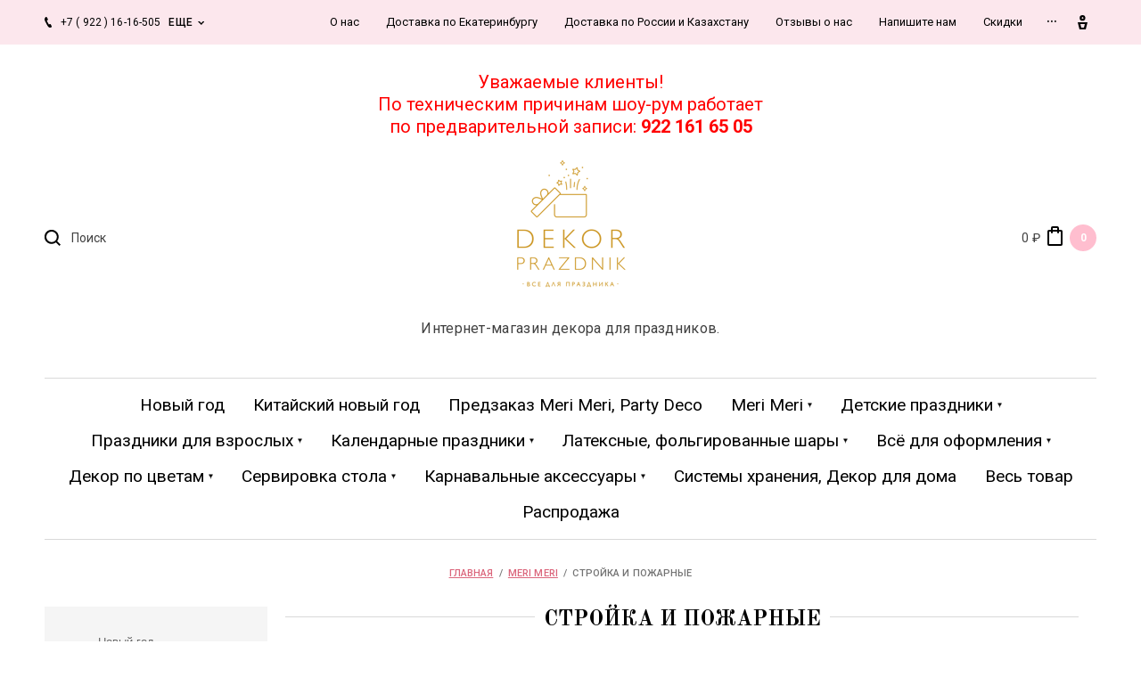

--- FILE ---
content_type: text/html; charset=utf-8
request_url: https://dekorprazdnik.ru/magazin/folder/strojka-i-supergeroi
body_size: 46013
content:

		<!doctype html>
<html lang="ru">
<head>
<meta charset="utf-8">
<meta name="robots" content="all"/>
<title>Стройка и Пожарные </title>
<meta name="description" content="Стройка и Пожарные ">
<meta name="keywords" content="Стройка и Пожарные ">
<meta name="SKYPE_TOOLBAR" content="SKYPE_TOOLBAR_PARSER_COMPATIBLE">
<meta name="viewport" content="width=device-width, initial-scale=1.0, maximum-scale=1.0, user-scalable=no">
<meta name="format-detection" content="telephone=no">
<meta http-equiv="x-rim-auto-match" content="none">

<link rel="stylesheet" href="/g/libs/jquery-slick/1.8.0/slick.css">
<link rel="stylesheet" href="/g/libs/lightgallery/v1.6.8/lightgallery.min.css">

<script src="/g/libs/jquery/1.10.2/jquery.min.js"></script>
<script src="/g/s3/misc/form/1.2.0/s3.form.js"></script>
<script src="/g/libs/jquery-slick/1.8.0/slick.min.js"></script>
<script src="/g/templates/shop2/2.99.2/js/owl.carousel.min.js" charset="utf-8"></script>
<script src="/g/libs/lightgallery/v1.6.8/lightgallery.min.js"></script>
<script src="/g/templates/shop2/2.85.2/js/jquery.matchHeight-min.js"></script>
<script src="/g/libs/jqueryui/1.10.3/jquery-ui.min.js" charset="utf-8"></script>
<script src="/g/templates/shop2/2.85.2/js/jquery.ui.touch_punch.min.js" charset="utf-8"></script>
<script src="/g/libs/jquery-formstyler/1.7.4/jquery.formstyler.min.js" charset="utf-8"></script>

	<link rel="stylesheet" href="/g/css/styles_articles_tpl.css">
<link rel='stylesheet' type='text/css' href='/shared/highslide-4.1.13/highslide.min.css'/>
<script type='text/javascript' src='/shared/highslide-4.1.13/highslide-full.packed.js'></script>
<script type='text/javascript'>
hs.graphicsDir = '/shared/highslide-4.1.13/graphics/';
hs.outlineType = null;
hs.showCredits = false;
hs.lang={cssDirection:'ltr',loadingText:'Загрузка...',loadingTitle:'Кликните чтобы отменить',focusTitle:'Нажмите чтобы перенести вперёд',fullExpandTitle:'Увеличить',fullExpandText:'Полноэкранный',previousText:'Предыдущий',previousTitle:'Назад (стрелка влево)',nextText:'Далее',nextTitle:'Далее (стрелка вправо)',moveTitle:'Передвинуть',moveText:'Передвинуть',closeText:'Закрыть',closeTitle:'Закрыть (Esc)',resizeTitle:'Восстановить размер',playText:'Слайд-шоу',playTitle:'Слайд-шоу (пробел)',pauseText:'Пауза',pauseTitle:'Приостановить слайд-шоу (пробел)',number:'Изображение %1/%2',restoreTitle:'Нажмите чтобы посмотреть картинку, используйте мышь для перетаскивания. Используйте клавиши вперёд и назад'};</script>

            <!-- 46b9544ffa2e5e73c3c971fe2ede35a5 -->
            <script src='/shared/s3/js/lang/ru.js'></script>
            <script src='/shared/s3/js/common.min.js'></script>
        <link rel='stylesheet' type='text/css' href='/shared/s3/css/calendar.css' /><link rel="icon" href="/favicon.ico" type="image/x-icon">

<!--s3_require-->
<link rel="stylesheet" href="/g/basestyle/1.0.1/user/user.css" type="text/css"/>
<link rel="stylesheet" href="/g/basestyle/1.0.1/user/user.blue.css" type="text/css"/>
<script type="text/javascript" src="/g/basestyle/1.0.1/user/user.js" async></script>
<!--/s3_require-->

<link rel='stylesheet' type='text/css' href='/t/images/__csspatch/1/patch.css'/>

<!--s3_goal-->
<script src="/g/s3/goal/1.0.0/s3.goal.js"></script>
<script>new s3.Goal({map:{"1232702":{"goal_id":"1232702","object_id":"8092611","event":"submit","system":"metrika","label":"call_submit","code":"anketa"}}, goals: [], ecommerce:[]});</script>
<!--/s3_goal-->
			
		
		
		
			<link rel="stylesheet" type="text/css" href="/g/shop2v2/default/css/theme.less.css">		
			<script type="text/javascript" src="/g/printme.js"></script>
		<script type="text/javascript" src="/g/shop2v2/default/js/tpl.js"></script>
		<script type="text/javascript" src="/g/shop2v2/default/js/baron.min.js"></script>
		
			<script type="text/javascript" src="/g/shop2v2/default/js/shop2.2.js"></script>
		
	<script type="text/javascript">shop2.init({"productRefs": [],"apiHash": {"getPromoProducts":"165081b17c45c068cac236107dc1a463","getSearchMatches":"edb2cfbcd68999e76798a24c30e191d3","getFolderCustomFields":"d7e5c336cba4f99d012b85d3aba9655c","getProductListItem":"8daa2caf2993b35427f14d0e5006769a","cartAddItem":"6c0148bd066707bd2ba8c6eab3978fd6","cartRemoveItem":"fc344547241383d5abd94e681680160e","cartUpdate":"10f31ca803a879c9fb7701220d38c485","cartRemoveCoupon":"0824193c83cf37b6a6e0ce4070ff41cc","cartAddCoupon":"9aa99967287fac434f7a683141eb94c3","deliveryCalc":"9ee73fb28cc2f9abf47c02a41f2d35c0","printOrder":"444e262f3ff9a8e35eb060133f62d537","cancelOrder":"34e33dafb20a3cba1750ee7cb537759f","cancelOrderNotify":"48dbbfd1330c5bea3943c82cd77cd049","repeatOrder":"445e8f6a261adb53dcac2b8f024ea4ed","paymentMethods":"f6ec4044e89c7af6b64a6b6e41c19283","compare":"b7c72499bfa8585d7d4ed88568868e1a"},"hash": null,"verId": 772341,"mode": "folder","step": "","uri": "/magazin","IMAGES_DIR": "/d/","my": {"list_picture_enlarge":true,"accessory":"\u0410\u043a\u0441\u0441\u0435\u0441\u0441\u0443\u0430\u0440\u044b","kit":"\u041d\u0430\u0431\u043e\u0440","recommend":"\u0420\u0435\u043a\u043e\u043c\u0435\u043d\u0434\u0443\u0435\u043c\u044b\u0435","similar":"\u041f\u043e\u0445\u043e\u0436\u0438\u0435","modification":"\u041c\u043e\u0434\u0438\u0444\u0438\u043a\u0430\u0446\u0438\u0438","unique_values":true,"pricelist_options_toggle":true,"buy_kind":true,"price_fa_rouble":true,"buybutton":true,"new_alias":"New","special_alias":"Sale","match_height_blocks":true},"shop2_cart_order_payments": 1,"cf_margin_price_enabled": 0,"maps_yandex_key":"","maps_google_key":""});shop2.filter._pre_params = "&s[folder_id]=110159506";</script>
<style type="text/css">.product-item-thumb {width: 300px;}.product-item-thumb .product-image, .product-item-simple .product-image {height: 300px;width: 300px;}.product-item-thumb .product-amount .amount-title {width: 204px;}.product-item-thumb .product-price {width: 250px;}.shop2-product .product-side-l {width: 180px;}.shop2-product .product-image {height: 160px;width: 180px;}.shop2-product .product-thumbnails li {width: 50px;height: 50px;}</style>

    <link rel="stylesheet" href="/t/v363/images/theme3/theme.scss.css">

<script src="/g/templates/shop2/2.99.2/js/main.js" charset="utf-8"></script>
<!--[if lt IE 10]>
<script src="/g/libs/ie9-svg-gradient/0.0.1/ie9-svg-gradient.min.js"></script>
<script src="/g/libs/jquery-placeholder/2.0.7/jquery.placeholder.min.js"></script>
<script src="/g/libs/jquery-textshadow/0.0.1/jquery.textshadow.min.js"></script>
<script src="/g/s3/misc/ie/0.0.1/ie.js"></script>
<![endif]-->
<!--[if lt IE 9]>
<script src="/g/libs/html5shiv/html5.js"></script>
<![endif]-->
<script src="/g/templates/addons/menu/side_menu/menu_side.js" charset="utf-8"></script>
<script src="/g/templates/addons/menu/waslidemenu.js" charset="utf-8"></script>
<script src="/t/v363/images/js/site.addons.js"></script>
<link rel="stylesheet" href="/t/v363/images/css/site_addons.scss.css">

<script src="/t/v363/images/site.addons.js"></script>


<script>
	$(function(){
		$('.js-addon-block-menu').sideMenu({
		    dropdown : true
		});
	});
</script>

</head>
<body>
	<div class="panel">
		<div class="popup-product-wrap"></div>
	</div>
	<div class="top-panel">
		<div class="width-wrap">
			<div class="close"><svg width="10" height="10" viewBox="0 0 10 10"><path id="Х_copy_4" data-name="Х copy 4" class="cls-1" d="M2455.99,21.42l3.58,3.58-3.58,3.58,1.43,1.432,3.58-3.58,3.58,3.58,1.43-1.432L2462.43,25l3.58-3.58-1.43-1.431L2461,23.568l-3.58-3.579Z" transform="translate(-2456 -20)"/></svg></div>
			<div class="login-form">
					<form method="post" action="/users">
		<input type="hidden" name="mode" value="login" />
		<label class="log">
			<input type="text" name="login" id="login" tabindex="1" value="" placeholder="Логин или e-mail" />
		</label>
		<label class="pas">
			<input type="password" name="password" id="password" tabindex="2" value="" placeholder="Пароль" />
		</label>
		<div class="links"><a href="/users/forgot_password">Забыли пароль?</a></div>
		<button type="submit" tabindex="3">Войти</button>
		<div class="reg-link">
			<a href="/users/register">Регистрация</a>
		</div>
	<re-captcha data-captcha="recaptcha"
     data-name="captcha"
     data-sitekey="6LcYvrMcAAAAAKyGWWuW4bP1De41Cn7t3mIjHyNN"
     data-lang="ru"
     data-rsize="invisible"
     data-type="image"
     data-theme="light"></re-captcha></form>
		<div class="g-auth__row g-auth__social-min">
				



				
						<div class="g-form-field__title"><b>Также Вы можете войти через:</b></div>
			<div class="g-social">
																												<div class="g-social__row">
								<a href="/users/hauth/start/vkontakte?return_url=/magazin/folder/strojka-i-supergeroi" class="g-social__item g-social__item--vk-large" rel="nofollow">Vkontakte</a>
							</div>
																
			</div>
			
		
	
			<div class="g-auth__personal-note">
									
			
			 

												Я выражаю <a href="/users?mode=agreement" target="_blank">согласие на передачу и обработку персональных данных</a> в соответствии с <a href="/users?mode=policy" target="_blank">политикой конфиденциальности</a>
				
					</div>
		</div>
				</div>
						<div class="contacts">
								<div class="top-phone">
										<div><a href="tel:+7 ( 922 ) 16-16-505">+7 ( 922 ) 16-16-505</a></div>
										<div><a href="tel:(343) 263-71-50">(343) 263-71-50</a></div>
									</div>
												<div class="top-address">
					<div class="top-address__body">Наш адрес<br>г. Екатеринбург, ул. Ключевская, 12, под. № 2, офис № 7 (2 этаж)</div>
										<div class="top-address__map"><a href="/kontakty">на карте</a></div>
									</div>
												<div class="top-time">Мы работаем : пн.-пт. с 9.00-17.00 ( + 2 часа к Мск)<br />
сб.-вс. - выходной</div>
							</div>
					</div>
	</div>
	<div class="site-wrapper">
		<header role="banner" class="site-header">
			<div class="site-header__top">
				<div class="width-wrap">
					
										<nav class="site-menu desktop">
						<div class="menu-burger" data-menu-button>&nbsp;</div>
						<ul class="clear-list"><li><a href="/content/about.html" ><span>О нас</span></a></li><li><a href="/dostavka-po-yekaterinburgu" ><span>Доставка по Екатеринбургу</span></a></li><li><a href="/dostavka-po-rossii" ><span>Доставка по России и Казахстану</span></a></li><li><a href="/otzyvy-o-nas" ><span>Отзывы о нас</span></a></li><li><a href="/napishite-nam" ><span>Напишите нам</span></a></li><li><a href="/akcii" ><span>Скидки</span></a></li><li><a href="/sotrudnichestvo" ><span>Сотрудничество</span></a></li><li><a href="/stati" ><span>Декор своими руками</span></a></li><li><a href="/edost.txt" ><span>edost.txt</span></a></li><li><a href="/nashi-partnery" ><span>Наши партнеры</span></a></li><li><a href="/pravoobladatelyam" ><span>Правообладателям</span></a></li><li><a href="/politika-konfidencialnosti-i-personalnyh-dannyh" ><span>Политика конфиденциальности и персональных данных</span></a></li></ul>					</nav>
					
										<div class="contacts-toggle toggle-button">
													<div>+7 ( 922 ) 16-16-505</div>
							<span>еще</span>
											</div>
					
					<div class="user-toggle toggle-button">
						<svg width="11" height="16" viewBox="0 0 11 16"><path d="M6496.5,22.337a3.172,3.172,0,1,1,3.03-3.169,3.105,3.105,0,0,1-3.03,3.169h0Zm0-4.133a0.966,0.966,0,1,0,.92.963,0.942,0.942,0,0,0-.92-0.963h0ZM6493,32l-2-8h11l-2,8h-7Zm6-6h-5l1,4h3Z" transform="translate(-6491 -16)"/></svg>
					</div>
				</div>
			</div>
			<div class="site-header__mid">
				<div class="top_block"><p style="text-align: center;"><span style="color:#ff0000;">Уважаемые клиенты! </span></p>

<p style="text-align: center;"><span style="color:#ff0000;">По техническим причинам шоу-рум работает </span></p>

<p style="text-align: center;"><span style="color:#ff0000;">по предварительной записи: <strong>922 161 65 05</strong></span></p></div>
				<div class="width-wrap">
					<div class="search-wrap">
						<div class="search-wrap-inner">
							<div class="search-toggle"><svg width="18.25" height="18.25" viewBox="0 0 18.25 18.25"><path id="Поиск" d="M2928.24,127.827l-1.41,1.414-3.93-3.927a8.062,8.062,0,1,1,1.41-1.415ZM2918,113a6,6,0,1,0,6,6A6,6,0,0,0,2918,113Z" transform="translate(-2910 -111)"/></svg></div>
							<form action="/magazin/search" method="get" class="site-search">
								<input name="search_text" type="text" placeholder="Поиск" value="">
								<span class="shop-search-toggle"><ins>&nbsp;</ins></span>
								<input type="submit" value="Искать">
							<re-captcha data-captcha="recaptcha"
     data-name="captcha"
     data-sitekey="6LcYvrMcAAAAAKyGWWuW4bP1De41Cn7t3mIjHyNN"
     data-lang="ru"
     data-rsize="invisible"
     data-type="image"
     data-theme="light"></re-captcha></form>
								
	
<div class="shop2-search-form" data-styler>
	<form action="/magazin/search" enctype="multipart/form-data">
		<input type="hidden" name="sort_by" value=""/>
		
					<div class="row">
				<div class="row-title"><span>Цена</span></div>
				<div class="row-body range">
					<label>
						<span>от</span>
						<input name="s[price][min]" type="text" size="5" class="small from" value="" />
					</label>
					<label>
						<span>до</span>
						<input name="s[price][max]" type="text" size="5" class="small to" value="" />
					</label>
					<div range-slider></div>
				</div>
			</div>
		
					<div class="row">
				<div class="row-title"><span>Название</span></div>
				<div class="row-body">
					<input type="text" name="s[name]" size="20" id="shop2-name" value="" />
				</div>
			</div>
		
					<div class="row">
				<div class="row-title"><span>Текст</span></div>
				<div class="row-body"><input type="text" name="search_text" size="20" id="shop2-text"  value="" /></div>
			</div>
		
		
					<div class="row">
				<div class="row-title"><span>Выберите категорию</span></div>
				<div class="row-body">
					<select name="s[folder_id]" id="s[folder_id]">
						<option value="">Все</option>
																																		<option value="133382908" >
									 Новый год
								</option>
																												<option value="133382308" >
									 Китайский новый год
								</option>
																												<option value="104065306" >
									 Предзаказ Meri Meri, Party Deco
								</option>
																												<option value="98406706" >
									 Meri Meri
								</option>
																												<option value="98408306" >
									&raquo; Basic
								</option>
																												<option value="98424106" >
									&raquo; ECO (Эко)
								</option>
																												<option value="230040907" >
									&raquo; Ladurée Paris
								</option>
																												<option value="98437306" >
									&raquo; Английский сад
								</option>
																												<option value="444104109" >
									&raquo; Английское кружево (Bbroderie Anglaise)
								</option>
																												<option value="110005306" >
									&raquo; Бабочки и Феи
								</option>
																												<option value="228644307" >
									&raquo; Балет
								</option>
																												<option value="53715513" >
									&raquo; Веселое настроение
								</option>
																												<option value="53733913" >
									&raquo; Гоночные машины и Цветное колесо
								</option>
																												<option value="110107506" >
									&raquo; День Святого Валентина (Сердечки)
								</option>
																												<option value="110107106" >
									&raquo; Динозавры
								</option>
																												<option value="110590906" >
									&raquo; Клетка Гингем
								</option>
																												<option value="110158906" >
									&raquo; Ковбои и Рыцари
								</option>
																												<option value="251010309" >
									&raquo; Конные скачки (Лошади)
								</option>
																												<option value="110109906" >
									&raquo; Космос и Геометрия (Разноцветная)
								</option>
																												<option value="53675313" >
									&raquo; Коробка с игрушками
								</option>
																												<option value="110590506" >
									&raquo; Кошки и Собаки (Милые котята и щенята)
								</option>
																												<option value="98440706" >
									&raquo; Кролик Питер (Peter Rabbit)
								</option>
																												<option value="110059906" >
									&raquo; Лес. Грибочки. Панда (Приключения в кэмпинге)
								</option>
																												<option value="110067906" >
									&raquo; Море (Under the sea)
								</option>
																												<option value="98440106" >
									&raquo; Натали Лете
								</option>
																												<option value="98433506" >
									&raquo; Новый год (Сhristmas)
								</option>
																												<option value="98441106" >
									&raquo; Пасха (Кролики)
								</option>
																												<option value="110068306" >
									&raquo; Пираты
								</option>
																												<option value="71940313" >
									&raquo; Поезда и Самолеты
								</option>
																												<option value="98446506" >
									&raquo; Принцесса и Единорог (Лебедь)
								</option>
																												<option value="110027106" >
									&raquo; Радуга (Солнце и Облако)
								</option>
																												<option value="98443706" >
									&raquo; Русалочка (Mermaid)
								</option>
																												<option value="98442706" >
									&raquo; Сафари (Джунгли - Тропики)
								</option>
																												<option value="110141106" >
									&raquo; Сладкий День Рождения (Фрукты)
								</option>
																												<option value="110159506" >
									&raquo; Стройка и Пожарные
								</option>
																												<option value="53799513" >
									&raquo; Супергерои
								</option>
																												<option value="110057906" >
									&raquo; Ферма
								</option>
																												<option value="109992106" >
									&raquo; Фокусы
								</option>
																												<option value="110591706" >
									&raquo; Хиппи (Психоделические 60-е)
								</option>
																												<option value="98428906" >
									&raquo; Хэллоуин (Halloween)
								</option>
																												<option value="98438706" >
									&raquo; Цветочный сад (Цветы и листья)
								</option>
																												<option value="98442906" >
									&raquo; Цирк и Парад животных (Circus)
								</option>
																												<option value="270971811" >
									 Детские праздники
								</option>
																												<option value="270972611" >
									&raquo; Праздники для мальчиков
								</option>
																												<option value="270931811" >
									&raquo;&raquo; Акулы Океан
								</option>
																												<option value="270961011" >
									&raquo;&raquo; Ассасин Крид
								</option>
																												<option value="282523500" >
									&raquo;&raquo; Брал старс (Brawl Stars - Драка Звезд)
								</option>
																												<option value="270951811" >
									&raquo;&raquo; Вспыш и чудо машинки
								</option>
																												<option value="270954811" >
									&raquo;&raquo; Гарри Поттер
								</option>
																												<option value="270957211" >
									&raquo;&raquo; Герои в масках (Pj Masks)
								</option>
																												<option value="205511507" >
									&raquo;&raquo; Гонки
								</option>
																												<option value="270944411" >
									&raquo;&raquo;&raquo; Хот Вилс, Гонки Формула 1
								</option>
																												<option value="205511707" >
									&raquo;&raquo;&raquo; Мотокросс (Мотоциклы)
								</option>
																												<option value="270956811" >
									&raquo;&raquo; Гравити Фолз (Gravity Falls)
								</option>
																												<option value="270974211" >
									&raquo;&raquo; Динозавры
								</option>
																												<option value="270943211" >
									&raquo;&raquo; Звёздные войны (Star Wars)
								</option>
																												<option value="270960811" >
									&raquo;&raquo; Индейцы
								</option>
																												<option value="270962811" >
									&raquo;&raquo; Как приручить Дракона
								</option>
																												<option value="270977211" >
									&raquo;&raquo; Ковбои
								</option>
																												<option value="270980211" >
									&raquo;&raquo; Космос
								</option>
																												<option value="270950811" >
									&raquo;&raquo; Кунг-фу Панда
								</option>
																												<option value="270943411" >
									&raquo;&raquo; Лего (Lego)
								</option>
																												<option value="270944011" >
									&raquo;&raquo; Майнкрафт (Minecraft)
								</option>
																												<option value="270930011" >
									&raquo;&raquo; Микки Маус и Дональд Дак
								</option>
																												<option value="270960611" >
									&raquo;&raquo; Милитари, армия
								</option>
																												<option value="270955611" >
									&raquo;&raquo; Ниндзя
								</option>
																												<option value="270952011" >
									&raquo;&raquo; Паровозик Томас и его друзья
								</option>
																												<option value="270937411" >
									&raquo;&raquo; Паровозики Чаггингтон
								</option>
																												<option value="204430708" >
									&raquo;&raquo; Пикачу Покемоны
								</option>
																												<option value="270973011" >
									&raquo;&raquo; Пиратская вечеринка
								</option>
																												<option value="307961811" >
									&raquo;&raquo; Полиция, Пожарные
								</option>
																												<option value="270951411" >
									&raquo;&raquo; Праздник в морском стиле
								</option>
																												<option value="270943811" >
									&raquo;&raquo; Робокар Поли
								</option>
																												<option value="270942411" >
									&raquo;&raquo; Рок, для подростка
								</option>
																												<option value="270976011" >
									&raquo;&raquo; Рыцари
								</option>
																												<option value="270976211" >
									&raquo;&raquo; Стройка, Трактор
								</option>
																												<option value="153950907" >
									&raquo;&raquo; Спорт
								</option>
																												<option value="270939211" >
									&raquo;&raquo;&raquo; Футбол
								</option>
																												<option value="270966611" >
									&raquo;&raquo;&raquo; Хоккей
								</option>
																												<option value="270966811" >
									&raquo;&raquo;&raquo; Баскетбол
								</option>
																												<option value="151788307" >
									&raquo;&raquo;&raquo; Теннис
								</option>
																												<option value="153956107" >
									&raquo;&raquo;&raquo; Боулинг
								</option>
																												<option value="153999707" >
									&raquo;&raquo;&raquo; Кроссфит (Crossfit)
								</option>
																												<option value="158827507" >
									&raquo;&raquo; Супергерои
								</option>
																												<option value="270953211" >
									&raquo;&raquo;&raquo; Мстители Марвел и Супергерои DC
								</option>
																												<option value="270928811" >
									&raquo;&raquo;&raquo; Человек Паук (Spider-Man)
								</option>
																												<option value="270953011" >
									&raquo;&raquo;&raquo; Супермен (Superman)
								</option>
																												<option value="270937011" >
									&raquo;&raquo;&raquo; Бэтмен (Batman)
								</option>
																												<option value="270929011" >
									&raquo;&raquo; Тачки (Cars) / Самолеты
								</option>
																												<option value="270933011" >
									&raquo;&raquo; Трансформеры (Transformers)
								</option>
																												<option value="270948411" >
									&raquo;&raquo; Транспорт
								</option>
																												<option value="270933211" >
									&raquo;&raquo; Черепашки Ниндзя
								</option>
																												<option value="270943611" >
									&raquo;&raquo; Щенячий патруль (Paw Patrol)
								</option>
																												<option value="270933411" >
									&raquo;&raquo; Энгри Бёрдз
								</option>
																												<option value="270973811" >
									&raquo; Праздники для девочек
								</option>
																												<option value="236851107" >
									&raquo;&raquo; Ladurée Paris
								</option>
																												<option value="270945811" >
									&raquo;&raquo; Алиса в стране чудес
								</option>
																												<option value="270952411" >
									&raquo;&raquo; Бабочки
								</option>
																												<option value="270975811" >
									&raquo;&raquo; Балерины
								</option>
																												<option value="270932411" >
									&raquo;&raquo; Барби
								</option>
																												<option value="270951211" >
									&raquo;&raquo; Божья коровка
								</option>
																												<option value="256226300" >
									&raquo;&raquo; Великолепная Лола ( lola dutch )
								</option>
																												<option value="270932211" >
									&raquo;&raquo; Для девочки подростка
								</option>
																												<option value="270964811" >
									&raquo;&raquo; Доктор Плюшева
								</option>
																												<option value="270939411" >
									&raquo;&raquo; Долина Фей (Динь-Динь)
								</option>
																												<option value="270948211" >
									&raquo;&raquo; Единорог
								</option>
																												<option value="270949211" >
									&raquo;&raquo; Золушка
								</option>
																												<option value="270958211" >
									&raquo;&raquo; Королевские питомцы
								</option>
																												<option value="270965411" >
									&raquo;&raquo; Красавица и Чудовище
								</option>
																												<option value="270967811" >
									&raquo;&raquo; Куклы ЛОЛ (Doll LOL)
								</option>
																												<option value="285421411" >
									&raquo;&raquo; Лебедь (Swan)
								</option>
																												<option value="270936011" >
									&raquo;&raquo; Леденцы / Сладкий праздник
								</option>
																												<option value="270964011" >
									&raquo;&raquo; Леди Баг и Супер-Кот
								</option>
																												<option value="270929611" >
									&raquo;&raquo; Минни Маус
								</option>
																												<option value="270962611" >
									&raquo;&raquo; Моана и Мауи
								</option>
																												<option value="270929811" >
									&raquo;&raquo; Мой маленький Пони
								</option>
																												<option value="270968411" >
									&raquo;&raquo; Мороженое Ice Cream
								</option>
																												<option value="270950211" >
									&raquo;&raquo; Праздник в клубничном стиле (Шарлотта Земляничка)
								</option>
																												<option value="270974011" >
									&raquo;&raquo; Принцессы
								</option>
																												<option value="270928611" >
									&raquo;&raquo; Принцессы Дисней
								</option>
																												<option value="270968211" >
									&raquo;&raquo; Пончик DONUT Party
								</option>
																												<option value="270941211" >
									&raquo;&raquo; Пчёлка Майя
								</option>
																												<option value="270939011" >
									&raquo;&raquo; Рапунцель
								</option>
																												<option value="270949011" >
									&raquo;&raquo; Русалочка
								</option>
																												<option value="270946011" >
									&raquo;&raquo; Свинка Пеппа
								</option>
																												<option value="257422105" >
									&raquo;&raquo; Сказочный Патруль
								</option>
																												<option value="270977011" >
									&raquo;&raquo; Совы и лесные истории
								</option>
																												<option value="270947811" >
									&raquo;&raquo; София Прекрасная
								</option>
																												<option value="270955811" >
									&raquo;&raquo; Супергерои Марвел Девочки
								</option>
																												<option value="270956411" >
									&raquo;&raquo; Тролли (Trolls)
								</option>
																												<option value="263703506" >
									&raquo;&raquo; Уэнсдэй Адамс ( Wednesday )
								</option>
																												<option value="270951011" >
									&raquo;&raquo; Феи Винкс (Winx)
								</option>
																												<option value="270933611" >
									&raquo;&raquo; Хелло Китти &quot;Hello Kitty&quot;
								</option>
																												<option value="270954211" >
									&raquo;&raquo; Холодное сердце
								</option>
																												<option value="270949411" >
									&raquo;&raquo; Храбрая сердцем
								</option>
																												<option value="270974611" >
									&raquo;&raquo; Цветочные феи
								</option>
																												<option value="270929411" >
									&raquo;&raquo; Школа Монстров, Ever After High
								</option>
																												<option value="270963011" >
									&raquo;&raquo; Шопкинс
								</option>
																												<option value="270976411" >
									&raquo; Универсальные коллекции
								</option>
																												<option value="270953611" >
									&raquo;&raquo; Арбуз, Фрукты, Ягоды
								</option>
																												<option value="288867700" >
									&raquo;&raquo; Блогерская вечеринка (Likee Party)
								</option>
																												<option value="270959811" >
									&raquo;&raquo; Весёлые Монстрики
								</option>
																												<option value="270929211" >
									&raquo;&raquo; Винни Пух Disney
								</option>
																												<option value="270938611" >
									&raquo;&raquo; В поисках Немо /  Дори
								</option>
																												<option value="270933811" >
									&raquo;&raquo; Губка Боб (Спанч Боб)
								</option>
																												<option value="270965011" >
									&raquo;&raquo; Гуппи и Пузырики
								</option>
																												<option value="270941411" >
									&raquo;&raquo; Забавная ферма
								</option>
																												<option value="270947011" >
									&raquo;&raquo; Забавные Монстрики
								</option>
																												<option value="270956611" >
									&raquo;&raquo; Зверополис
								</option>
																												<option value="270936411" >
									&raquo;&raquo; История игрушек
								</option>
																												<option value="270968611" >
									&raquo;&raquo; Крестины (крещение)
								</option>
																												<option value="270968811" >
									&raquo;&raquo; Кошки (домашние питомцы)
								</option>
																												<option value="147990500" >
									&raquo;&raquo; Лес (Лесная вечеринка)
								</option>
																												<option value="257424505" >
									&raquo;&raquo; Лео и Тиг
								</option>
																												<option value="270966011" >
									&raquo;&raquo; Мадагаскар
								</option>
																												<option value="270963411" >
									&raquo;&raquo; Маленькое королевство Бена и Холли
								</option>
																												<option value="257393705" >
									&raquo;&raquo; Ми-Ми-Мишки
								</option>
																												<option value="270946411" >
									&raquo;&raquo; Миньоны
								</option>
																												<option value="270948811" >
									&raquo;&raquo; Море
								</option>
																												<option value="270965211" >
									&raquo;&raquo; Ням-ням (Om Nom)
								</option>
																												<option value="270964411" >
									&raquo;&raquo; Октонавты
								</option>
																												<option value="270955211" >
									&raquo;&raquo; Панда
								</option>
																												<option value="144362700" >
									&raquo;&raquo; Питер Рэббит
								</option>
																												<option value="270964611" >
									&raquo;&raquo; Радуга
								</option>
																												<option value="149014507" >
									&raquo;&raquo; Радуга Бохо (Boho)
								</option>
																												<option value="270952811" >
									&raquo;&raquo; Сафари, Джунгли
								</option>
																												<option value="270962011" >
									&raquo;&raquo; Смайлики ( Эмодзи )
								</option>
																												<option value="270941611" >
									&raquo;&raquo; Смешарики
								</option>
																												<option value="270946211" >
									&raquo;&raquo; Смурфики
								</option>
																												<option value="270947611" >
									&raquo;&raquo; Союзмультфильм (Чебурашка)
								</option>
																												<option value="270967611" >
									&raquo;&raquo; Три кота
								</option>
																												<option value="144730107" >
									&raquo;&raquo; Тока Бока (Toca Boca Life World)
								</option>
																												<option value="270964211" >
									&raquo;&raquo; Том и Джерри
								</option>
																												<option value="270960211" >
									&raquo;&raquo; Университет монстров
								</option>
																												<option value="270959211" >
									&raquo;&raquo; Фиксики
								</option>
																												<option value="147704300" >
									&raquo;&raquo; Фламинго / Тропическая вечеринка
								</option>
																												<option value="270976611" >
									&raquo;&raquo; Цирк
								</option>
																												<option value="156884307" >
									&raquo;&raquo; Школа (Детский сад)
								</option>
																												<option value="158798307" >
									&raquo; Праздники для малышей
								</option>
																												<option value="270936811" >
									&raquo;&raquo; 1 годик девочке
								</option>
																												<option value="270936611" >
									&raquo;&raquo; 1 годик мальчику
								</option>
																												<option value="270966411" >
									&raquo;&raquo; Босс-Молокосос (BABY BOSS)
								</option>
																												<option value="270971411" >
									&raquo;&raquo; Бэби Шауэр (Baby shower)
								</option>
																												<option value="270970611" >
									&raquo;&raquo; Бэмби Дисней (Bambi Disney - Бемби)
								</option>
																												<option value="270957811" >
									&raquo;&raquo; Карусель  для девочки
								</option>
																												<option value="270958011" >
									&raquo;&raquo; Лошадка для мальчика
								</option>
																												<option value="270970811" >
									&raquo;&raquo; Мишка Me to You
								</option>
																												<option value="162360707" >
									&raquo;&raquo; Новорожденная малышка (ждем девочку)
								</option>
																												<option value="162348907" >
									&raquo;&raquo; Новорожденный малыш (ждем мальчика)
								</option>
																												<option value="270950611" >
									&raquo;&raquo; Пингвины
								</option>
																												<option value="270955011" >
									&raquo;&raquo; Питер Рэббит
								</option>
																												<option value="144390900" >
									&raquo;&raquo; Праздник для малыша Oh, Baby!
								</option>
																												<option value="147625300" >
									&raquo;&raquo; Праздник для малыша &quot;Twinkle Twinkle Little Star&quot;
								</option>
																												<option value="270932811" >
									&raquo;&raquo; Праздник &quot;Мальчик или девочка&quot;
								</option>
																												<option value="270953811" >
									&raquo;&raquo; Сафари для девочки
								</option>
																												<option value="270954011" >
									&raquo;&raquo; Сафари для мальчика
								</option>
																												<option value="270972211" >
									 Праздники для взрослых
								</option>
																												<option value="270952611" >
									&raquo; Арбузная вечеринка (Фрукты)
								</option>
																												<option value="270957011" >
									&raquo; Ассасин Крид
								</option>
																												<option value="270967211" >
									&raquo; Баскетбол
								</option>
																												<option value="270942011" >
									&raquo; Вечеринка в стиле 80 и 90 ых
								</option>
																												<option value="270940211" >
									&raquo; Вечеринка в стиле индейцев
								</option>
																												<option value="270939811" >
									&raquo; Вечеринка на яхте
								</option>
																												<option value="270942611" >
									&raquo; ВИП вечеринка (VIP Party)
								</option>
																												<option value="270934411" >
									&raquo; Гавайская вечеринка
								</option>
																												<option value="270930211" >
									&raquo; Гжель / Азулежу
								</option>
																												<option value="270931411" >
									&raquo; Голливуд, Оскар
								</option>
																												<option value="270966211" >
									&raquo; Гэтсби ( 20-е - 30-е годы)
								</option>
																												<option value="270930611" >
									&raquo; Золото / Серебро
								</option>
																												<option value="270932011" >
									&raquo; Девичник (пижамная вечеринка)
								</option>
																												<option value="270940611" >
									&raquo; Диско
								</option>
																												<option value="270961411" >
									&raquo; Звездные войны
								</option>
																												<option value="270965611" >
									&raquo; Казино / Лас-Вегас
								</option>
																												<option value="270940811" >
									&raquo; Ковбойская вечеринка &quot;Wild West&quot;
								</option>
																												<option value="270937611" >
									&raquo; Любовь (Love)
								</option>
																												<option value="270944211" >
									&raquo; Майнкрафт
								</option>
																												<option value="270946811" >
									&raquo; Мафия, Гангстеры
								</option>
																												<option value="167975907" >
									&raquo; Медицина
								</option>
																												<option value="270940411" >
									&raquo; Мексиканская вечеринка
								</option>
																												<option value="270931611" >
									&raquo; Милитари / армия
								</option>
																												<option value="270940011" >
									&raquo; Октоберфест - пивная вечеринка
								</option>
																												<option value="270942211" >
									&raquo; Пиратская вечеринка
								</option>
																												<option value="270950411" >
									&raquo; Праздник в русском стиле
								</option>
																												<option value="270931011" >
									&raquo; Прованс
								</option>
																												<option value="270943011" >
									&raquo; Рокерская, байкерская вечеринка
								</option>
																												<option value="270949611" >
									&raquo; Рыбалка
								</option>
																												<option value="270942811" >
									&raquo; Рыцари
								</option>
																												<option value="270977811" >
									&raquo; Сафари
								</option>
																												<option value="270969211" >
									&raquo; Свадьба
								</option>
																												<option value="270936211" >
									&raquo; Сладкая жизнь
								</option>
																												<option value="270962411" >
									&raquo; Смайлики / Эмодзи
								</option>
																												<option value="270961211" >
									&raquo; Супермен (Superman)
								</option>
																												<option value="270950011" >
									&raquo; Усатая вечеринка
								</option>
																												<option value="202927307" >
									&raquo; Фильмы ужасов (хоррор)
								</option>
																												<option value="270967011" >
									&raquo; Футбол
								</option>
																												<option value="270967411" >
									&raquo; Хоккей
								</option>
																												<option value="270941811" >
									&raquo; Хиппи
								</option>
																												<option value="154425300" >
									&raquo; Художник Натали Лете: Кошки и Цветы (Nathalie Lete)
								</option>
																												<option value="270939611" >
									&raquo; Хэллоуин, День мёртвых
								</option>
																												<option value="270956211" >
									&raquo; Чудо Женщина
								</option>
																												<option value="270972411" >
									 Календарные праздники
								</option>
																												<option value="337749611" >
									&raquo; Хэллоуин (Halloween)
								</option>
																												<option value="270947411" >
									&raquo; Новый год (Рождество)
								</option>
																												<option value="31616105" >
									&raquo; Китайский новый год (китайская вечеринка)
								</option>
																												<option value="144388300" >
									&raquo; День Святого Валентина (14 февраля)
								</option>
																												<option value="235809708" >
									&raquo; 23 февраля
								</option>
																												<option value="235810108" >
									&raquo;&raquo; Пивная вечеринка
								</option>
																												<option value="235821508" >
									&raquo;&raquo; Камуфляж (Милитари)
								</option>
																												<option value="235824308" >
									&raquo;&raquo; Джентельмен
								</option>
																												<option value="242605708" >
									&raquo; Масленица
								</option>
																												<option value="144388900" >
									&raquo; Пасха (Easter)
								</option>
																												<option value="270928411" >
									 Латексные, фольгированные шары
								</option>
																												<option value="335396811" >
									&raquo; Латексные шарики
								</option>
																												<option value="335397211" >
									&raquo;&raquo; Однотонные (без рисунка)
								</option>
																												<option value="335397411" >
									&raquo;&raquo; С рисунком (тематические)
								</option>
																												<option value="335397611" >
									&raquo; Фольгированные шары
								</option>
																												<option value="335398211" >
									&raquo;&raquo; Маленькие фигуры
								</option>
																												<option value="335398611" >
									&raquo;&raquo; Большие фигуры
								</option>
																												<option value="231792304" >
									&raquo;&raquo; Напольные стоячие  и ходячие фигуры
								</option>
																												<option value="162425905" >
									&raquo; Надув Гелием
								</option>
																												<option value="270975211" >
									 Всё для оформления
								</option>
																												<option value="270944811" >
									&raquo; Бумажные помпоны (шар тишью)
								</option>
																												<option value="270945011" >
									&raquo; Бумажные фанты (веера)
								</option>
																												<option value="270945211" >
									&raquo; Бумажные фонарики, Звезды сборные
								</option>
																												<option value="270945411" >
									&raquo; Бумажные шары - соты
								</option>
																												<option value="37189302" >
									&raquo; Стримерсы (ленты из крепа), Гирлянды полукруги
								</option>
																												<option value="270954411" >
									&raquo; Гирлянды на нитке вертикальные
								</option>
																												<option value="270947211" >
									&raquo; Гирлянды тассел (кисточки)
								</option>
																												<option value="36704102" >
									&raquo; Занавесы (Дождик)
								</option>
																												<option value="148208300" >
									&raquo; Баннеры (для фотозоны, растяжки, на дверь)
								</option>
																												<option value="270941011" >
									&raquo; Декорации, плакаты, пиньяты
								</option>
																												<option value="148209300" >
									&raquo; Гирлянды на ленте и люверсах
								</option>
																												<option value="148208900" >
									&raquo; Гирлянды спирали, вертикальные и объемные
								</option>
																												<option value="270934611" >
									 Декор по цветам
								</option>
																												<option value="270957411" >
									&raquo; Золотая посуда и декор
								</option>
																												<option value="145391700" >
									&raquo; Розовое золото посуда и декор
								</option>
																												<option value="270957611" >
									&raquo; Серебряная / серая посуда и декор
								</option>
																												<option value="270970211" >
									&raquo; Белая / айвори посуда и декор
								</option>
																												<option value="270934811" >
									&raquo; Жёлтая  посуда и декор
								</option>
																												<option value="270935811" >
									&raquo; Оранжевая / персиковая посуда и декор
								</option>
																												<option value="270935611" >
									&raquo; Красная посуда и декор
								</option>
																												<option value="270970011" >
									&raquo; Розовая посуда и декор
								</option>
																												<option value="270935211" >
									&raquo; Сиреневая / фиолетовая посуда и декор
								</option>
																												<option value="270935011" >
									&raquo; Синяя / голубая посуда и декор
								</option>
																												<option value="145305500" >
									&raquo; Мятная / тиффани посуда и декор
								</option>
																												<option value="270935411" >
									&raquo; Зелёная посуда и декор
								</option>
																												<option value="270970411" >
									&raquo; Коричневая посуда и декор
								</option>
																												<option value="270938011" >
									&raquo; Чёрная посуда и декор
								</option>
																												<option value="270978211" >
									 Сервировка стола
								</option>
																												<option value="270978811" >
									&raquo; Тарелки одноразовые
								</option>
																												<option value="270978611" >
									&raquo; Стаканы и бокалы одноразовые
								</option>
																												<option value="339810211" >
									&raquo; Салфетки праздничные
								</option>
																												<option value="270980011" >
									&raquo; Скатерти для праздничного стола
								</option>
																												<option value="270965811" >
									&raquo; Столовые приборы
								</option>
																												<option value="270979011" >
									&raquo; Кейкстенды, подставки для пирожных, декорации на стол
								</option>
																												<option value="115746500" >
									&raquo; Топперы и обертки для пирожных (капкейков)
								</option>
																												<option value="270961611" >
									&raquo; Коробочки для поп корна (пакеты для сладостей)
								</option>
																												<option value="270937811" >
									&raquo; Свечи для торта
								</option>
																												<option value="270980411" >
									&raquo; Трубочки для коктейля
								</option>
																												<option value="270968011" >
									&raquo; Одноразовая пластиковая посуда ( для кейтеринга)
								</option>
																												<option value="158589505" >
									&raquo; Этикетки на бутылочки (обертки, наклейки)
								</option>
																												<option value="270938211" >
									 Карнавальные аксессуары
								</option>
																												<option value="50752902" >
									&raquo; Костюмы, Шляпы, Парики
								</option>
																												<option value="50718502" >
									&raquo; Карнавальные аксессуары, Оружие
								</option>
																												<option value="50718702" >
									&raquo; Колпаки, Короны, Ободки
								</option>
																												<option value="50719102" >
									&raquo; Фотобутафория
								</option>
																												<option value="50754902" >
									&raquo; Маски, Очки
								</option>
																												<option value="117278902" >
									&raquo; Пиньяты, Конфетти, Подарки гостям, Татуировки
								</option>
																												<option value="117317502" >
									&raquo; Хлопушки, Язычки-гудки, Горны
								</option>
																												<option value="117317902" >
									&raquo; Приглашения, Игры, Упаковка
								</option>
																												<option value="215384301" >
									 Системы хранения, Декор для дома
								</option>
																												<option value="270974411" >
									 Весь товар
								</option>
																												<option value="270969411" >
									 Распродажа
								</option>
																		</select>
				</div>
			</div>

			<div id="shop2_search_custom_fields"></div>
		
				
					<div class="row">
				<div class="row-title"><span>Производитель</span></div>
				<div class="row-body">
					<select name="s[vendor_id]">
						<option value="">Все</option>
													<option value="36985701" >&quot;Мой Друг Дракон&quot; (Россия)</option>
													<option value="91018700" >a LITLLE LOVELY company (Нидерланды)</option>
													<option value="43231105" >Agura (Агура Россия)</option>
													<option value="39708811" >Amscan (США)</option>
													<option value="39709011" >Anagram (США)</option>
													<option value="47842502" >Arty Fêtes (Франция)</option>
													<option value="39133301" >Aykasa (Дания)</option>
													<option value="91972500" >ban.do (США, Великобритания)</option>
													<option value="39709211" >Belbal (Бельгия)</option>
													<option value="40989011" >Betallic L.L.C. (США)</option>
													<option value="39709411" >Big Party (Италия)</option>
													<option value="39709611" >Boland (Голандия)</option>
													<option value="39709811" >Creative Converting (США)</option>
													<option value="37968904" >CTI (США)</option>
													<option value="78012700" >Daydream Society (Америка)</option>
													<option value="39710011" >DP &amp; Co</option>
													<option value="39710211" >Ex.Tra (Италия)</option>
													<option value="37975504" >Falali (Китай)</option>
													<option value="41921611" >Flex Metal (Испания)</option>
													<option value="39710411" >Gemar (Италия)</option>
													<option value="41319011" >Ginger Ray (Великобритания)</option>
													<option value="42994011" >Grabo (Италия)</option>
													<option value="50353501" >Latex Occidental (Мексика)</option>
													<option value="43715011" >LoopFrankie (Португалия)</option>
													<option value="39710611" >MeriMeri (Великобритания)</option>
													<option value="39710811" >NSM LTD (Израиль)</option>
													<option value="39711011" >Party Smile</option>
													<option value="91018900" >PartyDeco (Польша)</option>
													<option value="39711211" >Procos S.A. (Греция)</option>
													<option value="40992411" >QUALATEX (Австралия)</option>
													<option value="39711411" >Sempertex (Колумбия)</option>
													<option value="39711611" >SES Creative (Голандия)</option>
													<option value="39711811" >Talking Tables (Великобритания)</option>
													<option value="39712011" >Unique (США)</option>
													<option value="39712211" >Widmann (Италия)</option>
													<option value="4881701" >Wondercandle (Германия)</option>
													<option value="39712411" >Весёлая затея (Россия)</option>
													<option value="41922411" >Веселуха (Турция)</option>
													<option value="39712611" >Гонконг (Китай)</option>
													<option value="25665501" >Россия</option>
													<option value="39712811" >Страна Карнавалия (Китай)</option>
											</select>
				</div>
			</div>
		
								    <div class="row">
					<div class="row-title"><span>Новинка:</span></div>
					<div class="row-body">
												<select name="s[flags][2]">
							<option value="">Все</option>
							<option value="1">да</option>
							<option value="0">нет</option>
						</select>
					</div> 
			    </div>
	    									    <div class="row">
					<div class="row-title"><span>Спецпредложение:</span></div>
					<div class="row-body">
												<select name="s[flags][1]">
							<option value="">Все</option>
							<option value="1">да</option>
							<option value="0">нет</option>
						</select>
					</div> 
			    </div>
	    			
					<div class="row">
				<div class="row-title"><span>Результатов на странице</span></div>
				<div class="row-body">
					<select name="s[products_per_page]">
																										<option value="5">5</option>
																				<option value="20">20</option>
																				<option value="35">35</option>
																				<option value="50">50</option>
																				<option value="65">65</option>
																				<option value="80">80</option>
																				<option value="95">95</option>
											</select>
				</div>
			</div>
				
		<div class="row">
			<button type="submit" class="search-btn">Найти</button>
		</div>
	<re-captcha data-captcha="recaptcha"
     data-name="captcha"
     data-sitekey="6LcYvrMcAAAAAKyGWWuW4bP1De41Cn7t3mIjHyNN"
     data-lang="ru"
     data-rsize="invisible"
     data-type="image"
     data-theme="light"></re-captcha></form>
</div><!-- Search Form -->						</div>
					</div>
										<div class="company">
												<div class="company__logo">
							<a href="https://dekorprazdnik.ru">
								<img src="/thumb/2/crWQ59LcmyWjGu00cAFXxw/200r200/d/321998_5062.png" alt="">
							</a>
						</div>
												<div class="company__name">
							<a href="https://dekorprazdnik.ru"></a>
						</div>
												<div class="company__desc">Интернет-магазин декора для праздников.</div>
											</div>
										<div id="shop2-cart-preview" class="cart-wrap">
	<a href="/magazin/cart">
		<span class="sum">0 ₽</span>
		<span class="ico"><svg width="17" height="22" viewBox="0 0 17 22"><path class="cls-1" d="M4049,130h-13a1.988,1.988,0,0,1-2-2V114a1.988,1.988,0,0,1,2-2h2v-2a1.989,1.989,0,0,1,2-2h4.96a2.023,2.023,0,0,1,2.04,2v2h2a1.988,1.988,0,0,1,2,2v14A1.988,1.988,0,0,1,4049,130Zm-4.04-19.992L4040,110v2h4.98ZM4049,114h-2v1a1,1,0,1,1-2,0l-0.01-1H4040v1a1,1,0,1,1-2,0v-1h-2v14h13V114Z" transform="translate(-4034 -108)"/></svg></span>
		<span class="amo">0</span>
	</a>
</div>				</div>
			</div>
						<nav class="categories-nav desktop">
				<div data-folder-button><ins>&nbsp;</ins><span>Каталог</span></div>
				<ul class="categories clear-list">
																																																		<li>
																		<a href="/magazin?mode=folder&amp;folder_id=133382908"><span>Новый год</span></a>
																																																						</li>
																																							<li>
																		<a href="/magazin?mode=folder&amp;folder_id=133382308"><span>Китайский новый год</span></a>
																																																						</li>
																																							<li>
																		<a href="/magazin?mode=folder&amp;folder_id=104065306"><span>Предзаказ Meri Meri, Party Deco</span></a>
																																																						</li>
																																							<li>
																		<span class="back"><svg width="20" height="7" viewBox="0 0 20 7"><path d="M123,613H107v3l-4-3.5,4-3.5v3h16v1Z" transform="translate(-103 -609)"/></svg></span>
																		<a href="/magazin?mode=folder&amp;folder_id=98406706" class="sub"><span>Meri Meri</span><ins>&nbsp;</ins></a>
																																																						<ul class="clear-list">
																				
																																								<li>
																		<a href="/magazin?mode=folder&amp;folder_id=98408306">Basic</a>
																																																						</li>
																																							<li>
																		<a href="/magazin?mode=folder&amp;folder_id=98424106">ECO (Эко)</a>
																																																						</li>
																																							<li>
																		<a href="/magazin?mode=folder&amp;folder_id=230040907">Ladurée Paris</a>
																																																						</li>
																																							<li>
																		<a href="/magazin?mode=folder&amp;folder_id=98437306">Английский сад</a>
																																																						</li>
																																							<li>
																		<a href="/magazin?mode=folder&amp;folder_id=444104109">Английское кружево (Bbroderie Anglaise)</a>
																																																						</li>
																																							<li>
																		<a href="/magazin?mode=folder&amp;folder_id=110005306">Бабочки и Феи</a>
																																																						</li>
																																							<li>
																		<a href="/magazin?mode=folder&amp;folder_id=228644307">Балет</a>
																																																						</li>
																																							<li>
																		<a href="/magazin?mode=folder&amp;folder_id=53715513">Веселое настроение</a>
																																																						</li>
																																							<li>
																		<a href="/magazin?mode=folder&amp;folder_id=53733913">Гоночные машины и Цветное колесо</a>
																																																						</li>
																																							<li>
																		<a href="/magazin?mode=folder&amp;folder_id=110107506">День Святого Валентина (Сердечки)</a>
																																																						</li>
																																							<li>
																		<a href="/magazin?mode=folder&amp;folder_id=110107106">Динозавры</a>
																																																						</li>
																																							<li>
																		<a href="/magazin?mode=folder&amp;folder_id=110590906">Клетка Гингем</a>
																																																						</li>
																																							<li>
																		<a href="/magazin?mode=folder&amp;folder_id=110158906">Ковбои и Рыцари</a>
																																																						</li>
																																							<li>
																		<a href="/magazin?mode=folder&amp;folder_id=251010309">Конные скачки (Лошади)</a>
																																																						</li>
																																							<li>
																		<a href="/magazin?mode=folder&amp;folder_id=110109906">Космос и Геометрия (Разноцветная)</a>
																																																						</li>
																																							<li>
																		<a href="/magazin?mode=folder&amp;folder_id=53675313">Коробка с игрушками</a>
																																																						</li>
																																							<li>
																		<a href="/magazin?mode=folder&amp;folder_id=110590506">Кошки и Собаки (Милые котята и щенята)</a>
																																																						</li>
																																							<li>
																		<a href="/magazin?mode=folder&amp;folder_id=98440706">Кролик Питер (Peter Rabbit)</a>
																																																						</li>
																																							<li>
																		<a href="/magazin?mode=folder&amp;folder_id=110059906">Лес. Грибочки. Панда (Приключения в кэмпинге)</a>
																																																						</li>
																																							<li>
																		<a href="/magazin?mode=folder&amp;folder_id=110067906">Море (Under the sea)</a>
																																																						</li>
																																							<li>
																		<a href="/magazin?mode=folder&amp;folder_id=98440106">Натали Лете</a>
																																																						</li>
																																							<li>
																		<a href="/magazin?mode=folder&amp;folder_id=98433506">Новый год (Сhristmas)</a>
																																																						</li>
																																							<li>
																		<a href="/magazin?mode=folder&amp;folder_id=98441106">Пасха (Кролики)</a>
																																																						</li>
																																							<li>
																		<a href="/magazin?mode=folder&amp;folder_id=110068306">Пираты</a>
																																																						</li>
																																							<li>
																		<a href="/magazin?mode=folder&amp;folder_id=71940313">Поезда и Самолеты</a>
																																																						</li>
																																							<li>
																		<a href="/magazin?mode=folder&amp;folder_id=98446506">Принцесса и Единорог (Лебедь)</a>
																																																						</li>
																																							<li>
																		<a href="/magazin?mode=folder&amp;folder_id=110027106">Радуга (Солнце и Облако)</a>
																																																						</li>
																																							<li>
																		<a href="/magazin?mode=folder&amp;folder_id=98443706">Русалочка (Mermaid)</a>
																																																						</li>
																																							<li>
																		<a href="/magazin?mode=folder&amp;folder_id=98442706">Сафари (Джунгли - Тропики)</a>
																																																						</li>
																																							<li>
																		<a href="/magazin?mode=folder&amp;folder_id=110141106">Сладкий День Рождения (Фрукты)</a>
																																																						</li>
																																							<li>
																		<a href="/magazin?mode=folder&amp;folder_id=110159506">Стройка и Пожарные</a>
																																																						</li>
																																							<li>
																		<a href="/magazin?mode=folder&amp;folder_id=53799513">Супергерои</a>
																																																						</li>
																																							<li>
																		<a href="/magazin?mode=folder&amp;folder_id=110057906">Ферма</a>
																																																						</li>
																																							<li>
																		<a href="/magazin?mode=folder&amp;folder_id=109992106">Фокусы</a>
																																																						</li>
																																							<li>
																		<a href="/magazin?mode=folder&amp;folder_id=110591706">Хиппи (Психоделические 60-е)</a>
																																																						</li>
																																							<li>
																		<a href="/magazin?mode=folder&amp;folder_id=98428906">Хэллоуин (Halloween)</a>
																																																						</li>
																																							<li>
																		<a href="/magazin?mode=folder&amp;folder_id=98438706">Цветочный сад (Цветы и листья)</a>
																																																						</li>
																																							<li>
																		<a href="/magazin?mode=folder&amp;folder_id=98442906">Цирк и Парад животных (Circus)</a>
																																																						</li>
																			</ul></li>
																																							<li>
																		<span class="back"><svg width="20" height="7" viewBox="0 0 20 7"><path d="M123,613H107v3l-4-3.5,4-3.5v3h16v1Z" transform="translate(-103 -609)"/></svg></span>
																		<a href="/magazin?mode=folder&amp;folder_id=270971811" class="sub"><span>Детские праздники</span><ins>&nbsp;</ins></a>
																																																						<ul class="clear-list">
																				
																																								<li>
																		<span class="back"><svg width="20" height="7" viewBox="0 0 20 7"><path d="M123,613H107v3l-4-3.5,4-3.5v3h16v1Z" transform="translate(-103 -609)"/></svg></span>
																		<a href="/magazin?mode=folder&amp;folder_id=270972611" class="has">Праздники для мальчиков</a>
																																																						<ul class="clear-list">
																				
																																								<li>
																		<a href="/magazin?mode=folder&amp;folder_id=270931811">Акулы Океан</a>
																																																						</li>
																																							<li>
																		<a href="/magazin?mode=folder&amp;folder_id=270961011">Ассасин Крид</a>
																																																						</li>
																																							<li>
																		<a href="/magazin?mode=folder&amp;folder_id=282523500">Брал старс (Brawl Stars - Драка Звезд)</a>
																																																						</li>
																																							<li>
																		<a href="/magazin?mode=folder&amp;folder_id=270951811">Вспыш и чудо машинки</a>
																																																						</li>
																																							<li>
																		<a href="/magazin?mode=folder&amp;folder_id=270954811">Гарри Поттер</a>
																																																						</li>
																																							<li>
																		<a href="/magazin?mode=folder&amp;folder_id=270957211">Герои в масках (Pj Masks)</a>
																																																						</li>
																																							<li>
																		<a href="/magazin?mode=folder&amp;folder_id=205511507">Гонки</a>
																																																						<ul class="clear-list">
																				
																																								<li>
																		<a href="/magazin?mode=folder&amp;folder_id=270944411">Хот Вилс, Гонки Формула 1</a>
																																																						</li>
																																							<li>
																		<a href="/magazin?mode=folder&amp;folder_id=205511707">Мотокросс (Мотоциклы)</a>
																																																						</li>
																			</ul></li>
																																							<li>
																		<a href="/magazin?mode=folder&amp;folder_id=270956811">Гравити Фолз (Gravity Falls)</a>
																																																						</li>
																																							<li>
																		<a href="/magazin?mode=folder&amp;folder_id=270974211">Динозавры</a>
																																																						</li>
																																							<li>
																		<a href="/magazin?mode=folder&amp;folder_id=270943211">Звёздные войны (Star Wars)</a>
																																																						</li>
																																							<li>
																		<a href="/magazin?mode=folder&amp;folder_id=270960811">Индейцы</a>
																																																						</li>
																																							<li>
																		<a href="/magazin?mode=folder&amp;folder_id=270962811">Как приручить Дракона</a>
																																																						</li>
																																							<li>
																		<a href="/magazin?mode=folder&amp;folder_id=270977211">Ковбои</a>
																																																						</li>
																																							<li>
																		<a href="/magazin?mode=folder&amp;folder_id=270980211">Космос</a>
																																																						</li>
																																							<li>
																		<a href="/magazin?mode=folder&amp;folder_id=270950811">Кунг-фу Панда</a>
																																																						</li>
																																							<li>
																		<a href="/magazin?mode=folder&amp;folder_id=270943411">Лего (Lego)</a>
																																																						</li>
																																							<li>
																		<a href="/magazin?mode=folder&amp;folder_id=270944011">Майнкрафт (Minecraft)</a>
																																																						</li>
																																							<li>
																		<a href="/magazin?mode=folder&amp;folder_id=270930011">Микки Маус и Дональд Дак</a>
																																																						</li>
																																							<li>
																		<a href="/magazin?mode=folder&amp;folder_id=270960611">Милитари, армия</a>
																																																						</li>
																																							<li>
																		<a href="/magazin?mode=folder&amp;folder_id=270955611">Ниндзя</a>
																																																						</li>
																																							<li>
																		<a href="/magazin?mode=folder&amp;folder_id=270952011">Паровозик Томас и его друзья</a>
																																																						</li>
																																							<li>
																		<a href="/magazin?mode=folder&amp;folder_id=270937411">Паровозики Чаггингтон</a>
																																																						</li>
																																							<li>
																		<a href="/magazin?mode=folder&amp;folder_id=204430708">Пикачу Покемоны</a>
																																																						</li>
																																							<li>
																		<a href="/magazin?mode=folder&amp;folder_id=270973011">Пиратская вечеринка</a>
																																																						</li>
																																							<li>
																		<a href="/magazin?mode=folder&amp;folder_id=307961811">Полиция, Пожарные</a>
																																																						</li>
																																							<li>
																		<a href="/magazin?mode=folder&amp;folder_id=270951411">Праздник в морском стиле</a>
																																																						</li>
																																							<li>
																		<a href="/magazin?mode=folder&amp;folder_id=270943811">Робокар Поли</a>
																																																						</li>
																																							<li>
																		<a href="/magazin?mode=folder&amp;folder_id=270942411">Рок, для подростка</a>
																																																						</li>
																																							<li>
																		<a href="/magazin?mode=folder&amp;folder_id=270976011">Рыцари</a>
																																																						</li>
																																							<li>
																		<a href="/magazin?mode=folder&amp;folder_id=270976211">Стройка, Трактор</a>
																																																						</li>
																																							<li>
																		<a href="/magazin?mode=folder&amp;folder_id=153950907">Спорт</a>
																																																						<ul class="clear-list">
																				
																																								<li>
																		<a href="/magazin?mode=folder&amp;folder_id=270939211">Футбол</a>
																																																						</li>
																																							<li>
																		<a href="/magazin?mode=folder&amp;folder_id=270966611">Хоккей</a>
																																																						</li>
																																							<li>
																		<a href="/magazin?mode=folder&amp;folder_id=270966811">Баскетбол</a>
																																																						</li>
																																							<li>
																		<a href="/magazin?mode=folder&amp;folder_id=151788307">Теннис</a>
																																																						</li>
																																							<li>
																		<a href="/magazin?mode=folder&amp;folder_id=153956107">Боулинг</a>
																																																						</li>
																																							<li>
																		<a href="/magazin?mode=folder&amp;folder_id=153999707">Кроссфит (Crossfit)</a>
																																																						</li>
																			</ul></li>
																																							<li>
																		<a href="/magazin?mode=folder&amp;folder_id=158827507">Супергерои</a>
																																																						<ul class="clear-list">
																				
																																								<li>
																		<a href="/magazin?mode=folder&amp;folder_id=270953211">Мстители Марвел и Супергерои DC</a>
																																																						</li>
																																							<li>
																		<a href="/magazin?mode=folder&amp;folder_id=270928811">Человек Паук (Spider-Man)</a>
																																																						</li>
																																							<li>
																		<a href="/magazin?mode=folder&amp;folder_id=270953011">Супермен (Superman)</a>
																																																						</li>
																																							<li>
																		<a href="/magazin?mode=folder&amp;folder_id=270937011">Бэтмен (Batman)</a>
																																																						</li>
																			</ul></li>
																																							<li>
																		<a href="/magazin?mode=folder&amp;folder_id=270929011">Тачки (Cars) / Самолеты</a>
																																																						</li>
																																							<li>
																		<a href="/magazin?mode=folder&amp;folder_id=270933011">Трансформеры (Transformers)</a>
																																																						</li>
																																							<li>
																		<a href="/magazin?mode=folder&amp;folder_id=270948411">Транспорт</a>
																																																						</li>
																																							<li>
																		<a href="/magazin?mode=folder&amp;folder_id=270933211">Черепашки Ниндзя</a>
																																																						</li>
																																							<li>
																		<a href="/magazin?mode=folder&amp;folder_id=270943611">Щенячий патруль (Paw Patrol)</a>
																																																						</li>
																																							<li>
																		<a href="/magazin?mode=folder&amp;folder_id=270933411">Энгри Бёрдз</a>
																																																						</li>
																			</ul></li>
																																							<li>
																		<span class="back"><svg width="20" height="7" viewBox="0 0 20 7"><path d="M123,613H107v3l-4-3.5,4-3.5v3h16v1Z" transform="translate(-103 -609)"/></svg></span>
																		<a href="/magazin?mode=folder&amp;folder_id=270973811" class="has">Праздники для девочек</a>
																																																						<ul class="clear-list">
																				
																																								<li>
																		<a href="/magazin?mode=folder&amp;folder_id=236851107">Ladurée Paris</a>
																																																						</li>
																																							<li>
																		<a href="/magazin?mode=folder&amp;folder_id=270945811">Алиса в стране чудес</a>
																																																						</li>
																																							<li>
																		<a href="/magazin?mode=folder&amp;folder_id=270952411">Бабочки</a>
																																																						</li>
																																							<li>
																		<a href="/magazin?mode=folder&amp;folder_id=270975811">Балерины</a>
																																																						</li>
																																							<li>
																		<a href="/magazin?mode=folder&amp;folder_id=270932411">Барби</a>
																																																						</li>
																																							<li>
																		<a href="/magazin?mode=folder&amp;folder_id=270951211">Божья коровка</a>
																																																						</li>
																																							<li>
																		<a href="/magazin?mode=folder&amp;folder_id=256226300">Великолепная Лола ( lola dutch )</a>
																																																						</li>
																																							<li>
																		<a href="/magazin?mode=folder&amp;folder_id=270932211">Для девочки подростка</a>
																																																						</li>
																																							<li>
																		<a href="/magazin?mode=folder&amp;folder_id=270964811">Доктор Плюшева</a>
																																																						</li>
																																							<li>
																		<a href="/magazin?mode=folder&amp;folder_id=270939411">Долина Фей (Динь-Динь)</a>
																																																						</li>
																																							<li>
																		<a href="/magazin?mode=folder&amp;folder_id=270948211">Единорог</a>
																																																						</li>
																																							<li>
																		<a href="/magazin?mode=folder&amp;folder_id=270949211">Золушка</a>
																																																						</li>
																																							<li>
																		<a href="/magazin?mode=folder&amp;folder_id=270958211">Королевские питомцы</a>
																																																						</li>
																																							<li>
																		<a href="/magazin?mode=folder&amp;folder_id=270965411">Красавица и Чудовище</a>
																																																						</li>
																																							<li>
																		<a href="/magazin?mode=folder&amp;folder_id=270967811">Куклы ЛОЛ (Doll LOL)</a>
																																																						</li>
																																							<li>
																		<a href="/magazin?mode=folder&amp;folder_id=285421411">Лебедь (Swan)</a>
																																																						</li>
																																							<li>
																		<a href="/magazin?mode=folder&amp;folder_id=270936011">Леденцы / Сладкий праздник</a>
																																																						</li>
																																							<li>
																		<a href="/magazin?mode=folder&amp;folder_id=270964011">Леди Баг и Супер-Кот</a>
																																																						</li>
																																							<li>
																		<a href="/magazin?mode=folder&amp;folder_id=270929611">Минни Маус</a>
																																																						</li>
																																							<li>
																		<a href="/magazin?mode=folder&amp;folder_id=270962611">Моана и Мауи</a>
																																																						</li>
																																							<li>
																		<a href="/magazin?mode=folder&amp;folder_id=270929811">Мой маленький Пони</a>
																																																						</li>
																																							<li>
																		<a href="/magazin?mode=folder&amp;folder_id=270968411">Мороженое Ice Cream</a>
																																																						</li>
																																							<li>
																		<a href="/magazin?mode=folder&amp;folder_id=270950211">Праздник в клубничном стиле (Шарлотта Земляничка)</a>
																																																						</li>
																																							<li>
																		<a href="/magazin?mode=folder&amp;folder_id=270974011">Принцессы</a>
																																																						</li>
																																							<li>
																		<a href="/magazin?mode=folder&amp;folder_id=270928611">Принцессы Дисней</a>
																																																						</li>
																																							<li>
																		<a href="/magazin?mode=folder&amp;folder_id=270968211">Пончик DONUT Party</a>
																																																						</li>
																																							<li>
																		<a href="/magazin?mode=folder&amp;folder_id=270941211">Пчёлка Майя</a>
																																																						</li>
																																							<li>
																		<a href="/magazin?mode=folder&amp;folder_id=270939011">Рапунцель</a>
																																																						</li>
																																							<li>
																		<a href="/magazin?mode=folder&amp;folder_id=270949011">Русалочка</a>
																																																						</li>
																																							<li>
																		<a href="/magazin?mode=folder&amp;folder_id=270946011">Свинка Пеппа</a>
																																																						</li>
																																							<li>
																		<a href="/magazin?mode=folder&amp;folder_id=257422105">Сказочный Патруль</a>
																																																						</li>
																																							<li>
																		<a href="/magazin?mode=folder&amp;folder_id=270977011">Совы и лесные истории</a>
																																																						</li>
																																							<li>
																		<a href="/magazin?mode=folder&amp;folder_id=270947811">София Прекрасная</a>
																																																						</li>
																																							<li>
																		<a href="/magazin?mode=folder&amp;folder_id=270955811">Супергерои Марвел Девочки</a>
																																																						</li>
																																							<li>
																		<a href="/magazin?mode=folder&amp;folder_id=270956411">Тролли (Trolls)</a>
																																																						</li>
																																							<li>
																		<a href="/magazin?mode=folder&amp;folder_id=263703506">Уэнсдэй Адамс ( Wednesday )</a>
																																																						</li>
																																							<li>
																		<a href="/magazin?mode=folder&amp;folder_id=270951011">Феи Винкс (Winx)</a>
																																																						</li>
																																							<li>
																		<a href="/magazin?mode=folder&amp;folder_id=270933611">Хелло Китти &quot;Hello Kitty&quot;</a>
																																																						</li>
																																							<li>
																		<a href="/magazin?mode=folder&amp;folder_id=270954211">Холодное сердце</a>
																																																						</li>
																																							<li>
																		<a href="/magazin?mode=folder&amp;folder_id=270949411">Храбрая сердцем</a>
																																																						</li>
																																							<li>
																		<a href="/magazin?mode=folder&amp;folder_id=270974611">Цветочные феи</a>
																																																						</li>
																																							<li>
																		<a href="/magazin?mode=folder&amp;folder_id=270929411">Школа Монстров, Ever After High</a>
																																																						</li>
																																							<li>
																		<a href="/magazin?mode=folder&amp;folder_id=270963011">Шопкинс</a>
																																																						</li>
																			</ul></li>
																																							<li>
																		<span class="back"><svg width="20" height="7" viewBox="0 0 20 7"><path d="M123,613H107v3l-4-3.5,4-3.5v3h16v1Z" transform="translate(-103 -609)"/></svg></span>
																		<a href="/magazin?mode=folder&amp;folder_id=270976411" class="has">Универсальные коллекции</a>
																																																						<ul class="clear-list">
																				
																																								<li>
																		<a href="/magazin?mode=folder&amp;folder_id=270953611">Арбуз, Фрукты, Ягоды</a>
																																																						</li>
																																							<li>
																		<a href="/magazin?mode=folder&amp;folder_id=288867700">Блогерская вечеринка (Likee Party)</a>
																																																						</li>
																																							<li>
																		<a href="/magazin?mode=folder&amp;folder_id=270959811">Весёлые Монстрики</a>
																																																						</li>
																																							<li>
																		<a href="/magazin?mode=folder&amp;folder_id=270929211">Винни Пух Disney</a>
																																																						</li>
																																							<li>
																		<a href="/magazin?mode=folder&amp;folder_id=270938611">В поисках Немо /  Дори</a>
																																																						</li>
																																							<li>
																		<a href="/magazin?mode=folder&amp;folder_id=270933811">Губка Боб (Спанч Боб)</a>
																																																						</li>
																																							<li>
																		<a href="/magazin?mode=folder&amp;folder_id=270965011">Гуппи и Пузырики</a>
																																																						</li>
																																							<li>
																		<a href="/magazin?mode=folder&amp;folder_id=270941411">Забавная ферма</a>
																																																						</li>
																																							<li>
																		<a href="/magazin?mode=folder&amp;folder_id=270947011">Забавные Монстрики</a>
																																																						</li>
																																							<li>
																		<a href="/magazin?mode=folder&amp;folder_id=270956611">Зверополис</a>
																																																						</li>
																																							<li>
																		<a href="/magazin?mode=folder&amp;folder_id=270936411">История игрушек</a>
																																																						</li>
																																							<li>
																		<a href="/magazin?mode=folder&amp;folder_id=270968611">Крестины (крещение)</a>
																																																						</li>
																																							<li>
																		<a href="/magazin?mode=folder&amp;folder_id=270968811">Кошки (домашние питомцы)</a>
																																																						</li>
																																							<li>
																		<a href="/magazin?mode=folder&amp;folder_id=147990500">Лес (Лесная вечеринка)</a>
																																																						</li>
																																							<li>
																		<a href="/magazin?mode=folder&amp;folder_id=257424505">Лео и Тиг</a>
																																																						</li>
																																							<li>
																		<a href="/magazin?mode=folder&amp;folder_id=270966011">Мадагаскар</a>
																																																						</li>
																																							<li>
																		<a href="/magazin?mode=folder&amp;folder_id=270963411">Маленькое королевство Бена и Холли</a>
																																																						</li>
																																							<li>
																		<a href="/magazin?mode=folder&amp;folder_id=257393705">Ми-Ми-Мишки</a>
																																																						</li>
																																							<li>
																		<a href="/magazin?mode=folder&amp;folder_id=270946411">Миньоны</a>
																																																						</li>
																																							<li>
																		<a href="/magazin?mode=folder&amp;folder_id=270948811">Море</a>
																																																						</li>
																																							<li>
																		<a href="/magazin?mode=folder&amp;folder_id=270965211">Ням-ням (Om Nom)</a>
																																																						</li>
																																							<li>
																		<a href="/magazin?mode=folder&amp;folder_id=270964411">Октонавты</a>
																																																						</li>
																																							<li>
																		<a href="/magazin?mode=folder&amp;folder_id=270955211">Панда</a>
																																																						</li>
																																							<li>
																		<a href="/magazin?mode=folder&amp;folder_id=144362700">Питер Рэббит</a>
																																																						</li>
																																							<li>
																		<a href="/magazin?mode=folder&amp;folder_id=270964611">Радуга</a>
																																																						</li>
																																							<li>
																		<a href="/magazin?mode=folder&amp;folder_id=149014507">Радуга Бохо (Boho)</a>
																																																						</li>
																																							<li>
																		<a href="/magazin?mode=folder&amp;folder_id=270952811">Сафари, Джунгли</a>
																																																						</li>
																																							<li>
																		<a href="/magazin?mode=folder&amp;folder_id=270962011">Смайлики ( Эмодзи )</a>
																																																						</li>
																																							<li>
																		<a href="/magazin?mode=folder&amp;folder_id=270941611">Смешарики</a>
																																																						</li>
																																							<li>
																		<a href="/magazin?mode=folder&amp;folder_id=270946211">Смурфики</a>
																																																						</li>
																																							<li>
																		<a href="/magazin?mode=folder&amp;folder_id=270947611">Союзмультфильм (Чебурашка)</a>
																																																						</li>
																																							<li>
																		<a href="/magazin?mode=folder&amp;folder_id=270967611">Три кота</a>
																																																						</li>
																																							<li>
																		<a href="/magazin?mode=folder&amp;folder_id=144730107">Тока Бока (Toca Boca Life World)</a>
																																																						</li>
																																							<li>
																		<a href="/magazin?mode=folder&amp;folder_id=270964211">Том и Джерри</a>
																																																						</li>
																																							<li>
																		<a href="/magazin?mode=folder&amp;folder_id=270960211">Университет монстров</a>
																																																						</li>
																																							<li>
																		<a href="/magazin?mode=folder&amp;folder_id=270959211">Фиксики</a>
																																																						</li>
																																							<li>
																		<a href="/magazin?mode=folder&amp;folder_id=147704300">Фламинго / Тропическая вечеринка</a>
																																																						</li>
																																							<li>
																		<a href="/magazin?mode=folder&amp;folder_id=270976611">Цирк</a>
																																																						</li>
																																							<li>
																		<a href="/magazin?mode=folder&amp;folder_id=156884307">Школа (Детский сад)</a>
																																																						</li>
																			</ul></li>
																																							<li>
																		<span class="back"><svg width="20" height="7" viewBox="0 0 20 7"><path d="M123,613H107v3l-4-3.5,4-3.5v3h16v1Z" transform="translate(-103 -609)"/></svg></span>
																		<a href="/magazin?mode=folder&amp;folder_id=158798307" class="has">Праздники для малышей</a>
																																																						<ul class="clear-list">
																				
																																								<li>
																		<a href="/magazin?mode=folder&amp;folder_id=270936811">1 годик девочке</a>
																																																						</li>
																																							<li>
																		<a href="/magazin?mode=folder&amp;folder_id=270936611">1 годик мальчику</a>
																																																						</li>
																																							<li>
																		<a href="/magazin?mode=folder&amp;folder_id=270966411">Босс-Молокосос (BABY BOSS)</a>
																																																						</li>
																																							<li>
																		<a href="/magazin?mode=folder&amp;folder_id=270971411">Бэби Шауэр (Baby shower)</a>
																																																						</li>
																																							<li>
																		<a href="/magazin?mode=folder&amp;folder_id=270970611">Бэмби Дисней (Bambi Disney - Бемби)</a>
																																																						</li>
																																							<li>
																		<a href="/magazin?mode=folder&amp;folder_id=270957811">Карусель  для девочки</a>
																																																						</li>
																																							<li>
																		<a href="/magazin?mode=folder&amp;folder_id=270958011">Лошадка для мальчика</a>
																																																						</li>
																																							<li>
																		<a href="/magazin?mode=folder&amp;folder_id=270970811">Мишка Me to You</a>
																																																						</li>
																																							<li>
																		<a href="/magazin?mode=folder&amp;folder_id=162360707">Новорожденная малышка (ждем девочку)</a>
																																																						</li>
																																							<li>
																		<a href="/magazin?mode=folder&amp;folder_id=162348907">Новорожденный малыш (ждем мальчика)</a>
																																																						</li>
																																							<li>
																		<a href="/magazin?mode=folder&amp;folder_id=270950611">Пингвины</a>
																																																						</li>
																																							<li>
																		<a href="/magazin?mode=folder&amp;folder_id=270955011">Питер Рэббит</a>
																																																						</li>
																																							<li>
																		<a href="/magazin?mode=folder&amp;folder_id=144390900">Праздник для малыша Oh, Baby!</a>
																																																						</li>
																																							<li>
																		<a href="/magazin?mode=folder&amp;folder_id=147625300">Праздник для малыша &quot;Twinkle Twinkle Little Star&quot;</a>
																																																						</li>
																																							<li>
																		<a href="/magazin?mode=folder&amp;folder_id=270932811">Праздник &quot;Мальчик или девочка&quot;</a>
																																																						</li>
																																							<li>
																		<a href="/magazin?mode=folder&amp;folder_id=270953811">Сафари для девочки</a>
																																																						</li>
																																							<li>
																		<a href="/magazin?mode=folder&amp;folder_id=270954011">Сафари для мальчика</a>
																																																						</li>
																			</ul></li>
																			</ul></li>
																																							<li>
																		<span class="back"><svg width="20" height="7" viewBox="0 0 20 7"><path d="M123,613H107v3l-4-3.5,4-3.5v3h16v1Z" transform="translate(-103 -609)"/></svg></span>
																		<a href="/magazin?mode=folder&amp;folder_id=270972211" class="sub"><span>Праздники для взрослых</span><ins>&nbsp;</ins></a>
																																																						<ul class="clear-list">
																				
																																								<li>
																		<a href="/magazin?mode=folder&amp;folder_id=270952611">Арбузная вечеринка (Фрукты)</a>
																																																						</li>
																																							<li>
																		<a href="/magazin?mode=folder&amp;folder_id=270957011">Ассасин Крид</a>
																																																						</li>
																																							<li>
																		<a href="/magazin?mode=folder&amp;folder_id=270967211">Баскетбол</a>
																																																						</li>
																																							<li>
																		<a href="/magazin?mode=folder&amp;folder_id=270942011">Вечеринка в стиле 80 и 90 ых</a>
																																																						</li>
																																							<li>
																		<a href="/magazin?mode=folder&amp;folder_id=270940211">Вечеринка в стиле индейцев</a>
																																																						</li>
																																							<li>
																		<a href="/magazin?mode=folder&amp;folder_id=270939811">Вечеринка на яхте</a>
																																																						</li>
																																							<li>
																		<a href="/magazin?mode=folder&amp;folder_id=270942611">ВИП вечеринка (VIP Party)</a>
																																																						</li>
																																							<li>
																		<a href="/magazin?mode=folder&amp;folder_id=270934411">Гавайская вечеринка</a>
																																																						</li>
																																							<li>
																		<a href="/magazin?mode=folder&amp;folder_id=270930211">Гжель / Азулежу</a>
																																																						</li>
																																							<li>
																		<a href="/magazin?mode=folder&amp;folder_id=270931411">Голливуд, Оскар</a>
																																																						</li>
																																							<li>
																		<a href="/magazin?mode=folder&amp;folder_id=270966211">Гэтсби ( 20-е - 30-е годы)</a>
																																																						</li>
																																							<li>
																		<a href="/magazin?mode=folder&amp;folder_id=270930611">Золото / Серебро</a>
																																																						</li>
																																							<li>
																		<a href="/magazin?mode=folder&amp;folder_id=270932011">Девичник (пижамная вечеринка)</a>
																																																						</li>
																																							<li>
																		<a href="/magazin?mode=folder&amp;folder_id=270940611">Диско</a>
																																																						</li>
																																							<li>
																		<a href="/magazin?mode=folder&amp;folder_id=270961411">Звездные войны</a>
																																																						</li>
																																							<li>
																		<a href="/magazin?mode=folder&amp;folder_id=270965611">Казино / Лас-Вегас</a>
																																																						</li>
																																							<li>
																		<a href="/magazin?mode=folder&amp;folder_id=270940811">Ковбойская вечеринка &quot;Wild West&quot;</a>
																																																						</li>
																																							<li>
																		<a href="/magazin?mode=folder&amp;folder_id=270937611">Любовь (Love)</a>
																																																						</li>
																																							<li>
																		<a href="/magazin?mode=folder&amp;folder_id=270944211">Майнкрафт</a>
																																																						</li>
																																							<li>
																		<a href="/magazin?mode=folder&amp;folder_id=270946811">Мафия, Гангстеры</a>
																																																						</li>
																																							<li>
																		<a href="/magazin?mode=folder&amp;folder_id=167975907">Медицина</a>
																																																						</li>
																																							<li>
																		<a href="/magazin?mode=folder&amp;folder_id=270940411">Мексиканская вечеринка</a>
																																																						</li>
																																							<li>
																		<a href="/magazin?mode=folder&amp;folder_id=270931611">Милитари / армия</a>
																																																						</li>
																																							<li>
																		<a href="/magazin?mode=folder&amp;folder_id=270940011">Октоберфест - пивная вечеринка</a>
																																																						</li>
																																							<li>
																		<a href="/magazin?mode=folder&amp;folder_id=270942211">Пиратская вечеринка</a>
																																																						</li>
																																							<li>
																		<a href="/magazin?mode=folder&amp;folder_id=270950411">Праздник в русском стиле</a>
																																																						</li>
																																							<li>
																		<a href="/magazin?mode=folder&amp;folder_id=270931011">Прованс</a>
																																																						</li>
																																							<li>
																		<a href="/magazin?mode=folder&amp;folder_id=270943011">Рокерская, байкерская вечеринка</a>
																																																						</li>
																																							<li>
																		<a href="/magazin?mode=folder&amp;folder_id=270949611">Рыбалка</a>
																																																						</li>
																																							<li>
																		<a href="/magazin?mode=folder&amp;folder_id=270942811">Рыцари</a>
																																																						</li>
																																							<li>
																		<a href="/magazin?mode=folder&amp;folder_id=270977811">Сафари</a>
																																																						</li>
																																							<li>
																		<a href="/magazin?mode=folder&amp;folder_id=270969211">Свадьба</a>
																																																						</li>
																																							<li>
																		<a href="/magazin?mode=folder&amp;folder_id=270936211">Сладкая жизнь</a>
																																																						</li>
																																							<li>
																		<a href="/magazin?mode=folder&amp;folder_id=270962411">Смайлики / Эмодзи</a>
																																																						</li>
																																							<li>
																		<a href="/magazin?mode=folder&amp;folder_id=270961211">Супермен (Superman)</a>
																																																						</li>
																																							<li>
																		<a href="/magazin?mode=folder&amp;folder_id=270950011">Усатая вечеринка</a>
																																																						</li>
																																							<li>
																		<a href="/magazin?mode=folder&amp;folder_id=202927307">Фильмы ужасов (хоррор)</a>
																																																						</li>
																																							<li>
																		<a href="/magazin?mode=folder&amp;folder_id=270967011">Футбол</a>
																																																						</li>
																																							<li>
																		<a href="/magazin?mode=folder&amp;folder_id=270967411">Хоккей</a>
																																																						</li>
																																							<li>
																		<a href="/magazin?mode=folder&amp;folder_id=270941811">Хиппи</a>
																																																						</li>
																																							<li>
																		<a href="/magazin?mode=folder&amp;folder_id=154425300">Художник Натали Лете: Кошки и Цветы (Nathalie Lete)</a>
																																																						</li>
																																							<li>
																		<a href="/magazin?mode=folder&amp;folder_id=270939611">Хэллоуин, День мёртвых</a>
																																																						</li>
																																							<li>
																		<a href="/magazin?mode=folder&amp;folder_id=270956211">Чудо Женщина</a>
																																																						</li>
																			</ul></li>
																																							<li>
																		<span class="back"><svg width="20" height="7" viewBox="0 0 20 7"><path d="M123,613H107v3l-4-3.5,4-3.5v3h16v1Z" transform="translate(-103 -609)"/></svg></span>
																		<a href="/magazin?mode=folder&amp;folder_id=270972411" class="sub"><span>Календарные праздники</span><ins>&nbsp;</ins></a>
																																																						<ul class="clear-list">
																				
																																								<li>
																		<a href="/magazin?mode=folder&amp;folder_id=337749611">Хэллоуин (Halloween)</a>
																																																						</li>
																																							<li>
																		<a href="/magazin?mode=folder&amp;folder_id=270947411">Новый год (Рождество)</a>
																																																						</li>
																																							<li>
																		<a href="/magazin?mode=folder&amp;folder_id=31616105">Китайский новый год (китайская вечеринка)</a>
																																																						</li>
																																							<li>
																		<a href="/magazin?mode=folder&amp;folder_id=144388300">День Святого Валентина (14 февраля)</a>
																																																						</li>
																																							<li>
																		<span class="back"><svg width="20" height="7" viewBox="0 0 20 7"><path d="M123,613H107v3l-4-3.5,4-3.5v3h16v1Z" transform="translate(-103 -609)"/></svg></span>
																		<a href="/magazin?mode=folder&amp;folder_id=235809708" class="has">23 февраля</a>
																																																						<ul class="clear-list">
																				
																																								<li>
																		<a href="/magazin?mode=folder&amp;folder_id=235810108">Пивная вечеринка</a>
																																																						</li>
																																							<li>
																		<a href="/magazin?mode=folder&amp;folder_id=235821508">Камуфляж (Милитари)</a>
																																																						</li>
																																							<li>
																		<a href="/magazin?mode=folder&amp;folder_id=235824308">Джентельмен</a>
																																																						</li>
																			</ul></li>
																																							<li>
																		<a href="/magazin?mode=folder&amp;folder_id=242605708">Масленица</a>
																																																						</li>
																																							<li>
																		<a href="/magazin?mode=folder&amp;folder_id=144388900">Пасха (Easter)</a>
																																																						</li>
																			</ul></li>
																																							<li>
																		<span class="back"><svg width="20" height="7" viewBox="0 0 20 7"><path d="M123,613H107v3l-4-3.5,4-3.5v3h16v1Z" transform="translate(-103 -609)"/></svg></span>
																		<a href="/magazin?mode=folder&amp;folder_id=270928411" class="sub"><span>Латексные, фольгированные шары</span><ins>&nbsp;</ins></a>
																																																						<ul class="clear-list">
																				
																																								<li>
																		<span class="back"><svg width="20" height="7" viewBox="0 0 20 7"><path d="M123,613H107v3l-4-3.5,4-3.5v3h16v1Z" transform="translate(-103 -609)"/></svg></span>
																		<a href="/magazin?mode=folder&amp;folder_id=335396811" class="has">Латексные шарики</a>
																																																						<ul class="clear-list">
																				
																																								<li>
																		<a href="/magazin?mode=folder&amp;folder_id=335397211">Однотонные (без рисунка)</a>
																																																						</li>
																																							<li>
																		<a href="/magazin?mode=folder&amp;folder_id=335397411">С рисунком (тематические)</a>
																																																						</li>
																			</ul></li>
																																							<li>
																		<span class="back"><svg width="20" height="7" viewBox="0 0 20 7"><path d="M123,613H107v3l-4-3.5,4-3.5v3h16v1Z" transform="translate(-103 -609)"/></svg></span>
																		<a href="/magazin?mode=folder&amp;folder_id=335397611" class="has">Фольгированные шары</a>
																																																						<ul class="clear-list">
																				
																																								<li>
																		<a href="/magazin?mode=folder&amp;folder_id=335398211">Маленькие фигуры</a>
																																																						</li>
																																							<li>
																		<a href="/magazin?mode=folder&amp;folder_id=335398611">Большие фигуры</a>
																																																						</li>
																																							<li>
																		<a href="/magazin?mode=folder&amp;folder_id=231792304">Напольные стоячие  и ходячие фигуры</a>
																																																						</li>
																			</ul></li>
																																							<li>
																		<a href="/magazin?mode=folder&amp;folder_id=162425905">Надув Гелием</a>
																																																						</li>
																			</ul></li>
																																							<li>
																		<span class="back"><svg width="20" height="7" viewBox="0 0 20 7"><path d="M123,613H107v3l-4-3.5,4-3.5v3h16v1Z" transform="translate(-103 -609)"/></svg></span>
																		<a href="/magazin?mode=folder&amp;folder_id=270975211" class="sub"><span>Всё для оформления</span><ins>&nbsp;</ins></a>
																																																						<ul class="clear-list">
																				
																																								<li>
																		<a href="/magazin?mode=folder&amp;folder_id=270944811">Бумажные помпоны (шар тишью)</a>
																																																						</li>
																																							<li>
																		<a href="/magazin?mode=folder&amp;folder_id=270945011">Бумажные фанты (веера)</a>
																																																						</li>
																																							<li>
																		<a href="/magazin?mode=folder&amp;folder_id=270945211">Бумажные фонарики, Звезды сборные</a>
																																																						</li>
																																							<li>
																		<a href="/magazin?mode=folder&amp;folder_id=270945411">Бумажные шары - соты</a>
																																																						</li>
																																							<li>
																		<a href="/magazin?mode=folder&amp;folder_id=37189302">Стримерсы (ленты из крепа), Гирлянды полукруги</a>
																																																						</li>
																																							<li>
																		<a href="/magazin?mode=folder&amp;folder_id=270954411">Гирлянды на нитке вертикальные</a>
																																																						</li>
																																							<li>
																		<a href="/magazin?mode=folder&amp;folder_id=270947211">Гирлянды тассел (кисточки)</a>
																																																						</li>
																																							<li>
																		<a href="/magazin?mode=folder&amp;folder_id=36704102">Занавесы (Дождик)</a>
																																																						</li>
																																							<li>
																		<a href="/magazin?mode=folder&amp;folder_id=148208300">Баннеры (для фотозоны, растяжки, на дверь)</a>
																																																						</li>
																																							<li>
																		<a href="/magazin?mode=folder&amp;folder_id=270941011">Декорации, плакаты, пиньяты</a>
																																																						</li>
																																							<li>
																		<a href="/magazin?mode=folder&amp;folder_id=148209300">Гирлянды на ленте и люверсах</a>
																																																						</li>
																																							<li>
																		<a href="/magazin?mode=folder&amp;folder_id=148208900">Гирлянды спирали, вертикальные и объемные</a>
																																																						</li>
																			</ul></li>
																																							<li>
																		<span class="back"><svg width="20" height="7" viewBox="0 0 20 7"><path d="M123,613H107v3l-4-3.5,4-3.5v3h16v1Z" transform="translate(-103 -609)"/></svg></span>
																		<a href="/magazin?mode=folder&amp;folder_id=270934611" class="sub"><span>Декор по цветам</span><ins>&nbsp;</ins></a>
																																																						<ul class="clear-list">
																				
																																								<li>
																		<a href="/magazin?mode=folder&amp;folder_id=270957411">Золотая посуда и декор</a>
																																																						</li>
																																							<li>
																		<a href="/magazin?mode=folder&amp;folder_id=145391700">Розовое золото посуда и декор</a>
																																																						</li>
																																							<li>
																		<a href="/magazin?mode=folder&amp;folder_id=270957611">Серебряная / серая посуда и декор</a>
																																																						</li>
																																							<li>
																		<a href="/magazin?mode=folder&amp;folder_id=270970211">Белая / айвори посуда и декор</a>
																																																						</li>
																																							<li>
																		<a href="/magazin?mode=folder&amp;folder_id=270934811">Жёлтая  посуда и декор</a>
																																																						</li>
																																							<li>
																		<a href="/magazin?mode=folder&amp;folder_id=270935811">Оранжевая / персиковая посуда и декор</a>
																																																						</li>
																																							<li>
																		<a href="/magazin?mode=folder&amp;folder_id=270935611">Красная посуда и декор</a>
																																																						</li>
																																							<li>
																		<a href="/magazin?mode=folder&amp;folder_id=270970011">Розовая посуда и декор</a>
																																																						</li>
																																							<li>
																		<a href="/magazin?mode=folder&amp;folder_id=270935211">Сиреневая / фиолетовая посуда и декор</a>
																																																						</li>
																																							<li>
																		<a href="/magazin?mode=folder&amp;folder_id=270935011">Синяя / голубая посуда и декор</a>
																																																						</li>
																																							<li>
																		<a href="/magazin?mode=folder&amp;folder_id=145305500">Мятная / тиффани посуда и декор</a>
																																																						</li>
																																							<li>
																		<a href="/magazin?mode=folder&amp;folder_id=270935411">Зелёная посуда и декор</a>
																																																						</li>
																																							<li>
																		<a href="/magazin?mode=folder&amp;folder_id=270970411">Коричневая посуда и декор</a>
																																																						</li>
																																							<li>
																		<a href="/magazin?mode=folder&amp;folder_id=270938011">Чёрная посуда и декор</a>
																																																						</li>
																			</ul></li>
																																							<li>
																		<span class="back"><svg width="20" height="7" viewBox="0 0 20 7"><path d="M123,613H107v3l-4-3.5,4-3.5v3h16v1Z" transform="translate(-103 -609)"/></svg></span>
																		<a href="/magazin?mode=folder&amp;folder_id=270978211" class="sub"><span>Сервировка стола</span><ins>&nbsp;</ins></a>
																																																						<ul class="clear-list">
																				
																																								<li>
																		<a href="/magazin?mode=folder&amp;folder_id=270978811">Тарелки одноразовые</a>
																																																						</li>
																																							<li>
																		<a href="/magazin?mode=folder&amp;folder_id=270978611">Стаканы и бокалы одноразовые</a>
																																																						</li>
																																							<li>
																		<a href="/magazin?mode=folder&amp;folder_id=339810211">Салфетки праздничные</a>
																																																						</li>
																																							<li>
																		<a href="/magazin?mode=folder&amp;folder_id=270980011">Скатерти для праздничного стола</a>
																																																						</li>
																																							<li>
																		<a href="/magazin?mode=folder&amp;folder_id=270965811">Столовые приборы</a>
																																																						</li>
																																							<li>
																		<a href="/magazin?mode=folder&amp;folder_id=270979011">Кейкстенды, подставки для пирожных, декорации на стол</a>
																																																						</li>
																																							<li>
																		<a href="/magazin?mode=folder&amp;folder_id=115746500">Топперы и обертки для пирожных (капкейков)</a>
																																																						</li>
																																							<li>
																		<a href="/magazin?mode=folder&amp;folder_id=270961611">Коробочки для поп корна (пакеты для сладостей)</a>
																																																						</li>
																																							<li>
																		<a href="/magazin?mode=folder&amp;folder_id=270937811">Свечи для торта</a>
																																																						</li>
																																							<li>
																		<a href="/magazin?mode=folder&amp;folder_id=270980411">Трубочки для коктейля</a>
																																																						</li>
																																							<li>
																		<a href="/magazin?mode=folder&amp;folder_id=270968011">Одноразовая пластиковая посуда ( для кейтеринга)</a>
																																																						</li>
																																							<li>
																		<a href="/magazin?mode=folder&amp;folder_id=158589505">Этикетки на бутылочки (обертки, наклейки)</a>
																																																						</li>
																			</ul></li>
																																							<li>
																		<span class="back"><svg width="20" height="7" viewBox="0 0 20 7"><path d="M123,613H107v3l-4-3.5,4-3.5v3h16v1Z" transform="translate(-103 -609)"/></svg></span>
																		<a href="/magazin?mode=folder&amp;folder_id=270938211" class="sub"><span>Карнавальные аксессуары</span><ins>&nbsp;</ins></a>
																																																						<ul class="clear-list">
																				
																																								<li>
																		<a href="/magazin?mode=folder&amp;folder_id=50752902">Костюмы, Шляпы, Парики</a>
																																																						</li>
																																							<li>
																		<a href="/magazin?mode=folder&amp;folder_id=50718502">Карнавальные аксессуары, Оружие</a>
																																																						</li>
																																							<li>
																		<a href="/magazin?mode=folder&amp;folder_id=50718702">Колпаки, Короны, Ободки</a>
																																																						</li>
																																							<li>
																		<a href="/magazin?mode=folder&amp;folder_id=50719102">Фотобутафория</a>
																																																						</li>
																																							<li>
																		<a href="/magazin?mode=folder&amp;folder_id=50754902">Маски, Очки</a>
																																																						</li>
																																							<li>
																		<a href="/magazin?mode=folder&amp;folder_id=117278902">Пиньяты, Конфетти, Подарки гостям, Татуировки</a>
																																																						</li>
																																							<li>
																		<a href="/magazin?mode=folder&amp;folder_id=117317502">Хлопушки, Язычки-гудки, Горны</a>
																																																						</li>
																																							<li>
																		<a href="/magazin?mode=folder&amp;folder_id=117317902">Приглашения, Игры, Упаковка</a>
																																																						</li>
																			</ul></li>
																																							<li>
																		<a href="/magazin?mode=folder&amp;folder_id=215384301"><span>Системы хранения, Декор для дома</span></a>
																																																						</li>
																																							<li>
																		<a href="/magazin?mode=folder&amp;folder_id=270974411"><span>Весь товар</span></a>
																																																						</li>
																																							<li>
																		<a href="/magazin?mode=folder&amp;folder_id=270969411"><span>Распродажа</span></a>
																													</li></ul>
								</nav>
					</header> <!-- .site-header -->
		
				
		
<div class="site-path" data-url="/"><a href="/"><span>Главная</span></a>  /  <a href="/magazin/folder/meri-meri"><span>Meri Meri</span></a>  /  <span>Стройка и Пожарные</span></div>		<div class="site-container-wrap container_vnut">
			<div class="site-container">
								<aside role="complementary" class="sidebar left">
					









	

<nav class="section-left-menu js-addon-block-menu desktop">
	<div class="section-left-menu-scroll js-addon-block-menu-scroll">
					<ul class="section-left-menu__list js-addon-block-menu__list addon-s3-tree-menu"><li><a href="/magazin/folder/novyj-god-rozhdestvo" ><span>Новый год</span></a></li><li><a href="/magazin/folder/kitajskij-novyj-god-kitajskaya-vecherinka-1" ><span>Китайский новый год</span></a></li><li><a href="/magazin/folder/predzakaz-shary-partydeco" ><span>Предзаказ Meri Meri, Party Deco</span></a></li><li class="section-left-menu__list-has js-addon-block-menu__list-has opened"><a href="/magazin/folder/meri-meri" ><span>Meri Meri</span></a><ul class="level-2"><li><a href="/magazin/folder/basic" ><span>Basic</span></a></li><li><a href="/magazin/folder/eco-eko" ><span>ECO (Эко)</span></a></li><li><a href="/folder/laduree-paris" ><span>Ladurée Paris</span></a></li><li><a href="/magazin/folder/anglijskij-sad" ><span>Английский сад</span></a></li><li><a href="/magazin/folder/anglijskoe-kruzhevo-bbroderie-anglaise" ><span>Английское кружево (Bbroderie Anglaise)</span></a></li><li><a href="/magazin/folder/babochki-i-fei" ><span>Бабочки и Феи</span></a></li><li><a href="/folder/balet" ><span>Балет</span></a></li><li><a href="/magazin/folder/veseloe-nastroenie" ><span>Веселое настроение</span></a></li><li><a href="/magazin/folder/gonochnye-mashiny-i-cvetnoe-koleso" ><span>Гоночные машины и Цветное колесо</span></a></li><li><a href="/magazin/folder/serdechki-den-svyatogo-valentina" ><span>День Святого Валентина (Сердечки)</span></a></li><li><a href="/magazin/folder/dinozavry" ><span>Динозавры</span></a></li><li><a href="/magazin/folder/kletka-gingem" ><span>Клетка Гингем</span></a></li><li><a href="/magazin/folder/rycari-i-kovboi" ><span>Ковбои и Рыцари</span></a></li><li><a href="/magazin/folder/konnye-skachki-loshadi" ><span>Конные скачки (Лошади)</span></a></li><li><a href="/magazin/folder/geometriya-i-kosmos-raznocvetnaya" ><span>Космос и Геометрия (Разноцветная)</span></a></li><li><a href="/magazin/folder/korobka-s-igrushkami" ><span>Коробка с игрушками</span></a></li><li><a href="/magazin/folder/koshki-i-sobaki" ><span>Кошки и Собаки (Милые котята и щенята)</span></a></li><li><a href="/magazin/folder/krolik-piter-peter-rabbit" ><span>Кролик Питер (Peter Rabbit)</span></a></li><li><a href="/magazin/folder/les-woodland-adventurers" ><span>Лес. Грибочки. Панда (Приключения в кэмпинге)</span></a></li><li><a href="/magazin/folder/more-under-the-sea" ><span>Море (Under the sea)</span></a></li><li><a href="/magazin/folder/natali-lete" ><span>Натали Лете</span></a></li><li><a href="/magazin/folder/novyj-god-shristmas" ><span>Новый год (Сhristmas)</span></a></li><li><a href="/magazin/folder/pasha-kroliki" ><span>Пасха (Кролики)</span></a></li><li><a href="/magazin/folder/piraty" ><span>Пираты</span></a></li><li><a href="/magazin/folder/poezda-i-samolety" ><span>Поезда и Самолеты</span></a></li><li><a href="/magazin/folder/princessa-i-edinorog" ><span>Принцесса и Единорог (Лебедь)</span></a></li><li><a href="/magazin/folder/raduga-solnce-i-oblako" ><span>Радуга (Солнце и Облако)</span></a></li><li><a href="/magazin/folder/rusalochka-mermaid" ><span>Русалочка (Mermaid)</span></a></li><li><a href="/magazin/folder/safari-dzhungli" ><span>Сафари (Джунгли - Тропики)</span></a></li><li><a href="/magazin/folder/sladkij-den-rozhdeniya-frukty" ><span>Сладкий День Рождения (Фрукты)</span></a></li><li class="opened active"><a href="/magazin/folder/strojka-i-supergeroi" ><span>Стройка и Пожарные</span></a></li><li><a href="/magazin/folder/supergeroi-1" ><span>Супергерои</span></a></li><li><a href="/magazin/folder/ferma" ><span>Ферма</span></a></li><li><a href="/magazin/folder/fokusy" ><span>Фокусы</span></a></li><li><a href="/magazin/folder/hippi-psihodelicheskie-60-e" ><span>Хиппи (Психоделические 60-е)</span></a></li><li><a href="/magazin/folder/halloween-hellouin" ><span>Хэллоуин (Halloween)</span></a></li><li><a href="/magazin/folder/cvetochnyj-sad-cvety-i-listya" ><span>Цветочный сад (Цветы и листья)</span></a></li><li><a href="/magazin/folder/cirk-circus" ><span>Цирк и Парад животных (Circus)</span></a></li></ul></li><li class="section-left-menu__list-has js-addon-block-menu__list-has"><a href="/magazin/folder/tovary-dlya-ukrasheniya-detskikh-prazdnikov" ><span>Детские праздники</span></a><ul class="level-2"><li class="section-left-menu__list-has js-addon-block-menu__list-has"><a href="/magazin/folder/ukrasheniya-dlya-detskih-prazdnikov" ><span>Праздники для мальчиков</span></a><ul class="level-3"><li><a href="/magazin/folder/prazdnik-v-stile-akuly" ><span>Акулы Океан</span></a></li><li><a href="/magazin/folder/prazdnik-v-stile-assasins-creed-kredo-ubiytsy" ><span>Ассасин Крид</span></a></li><li><a href="/magazin/folder/brawl-stars-bral-stars-draka-zvezd" ><span>Брал старс (Brawl Stars - Драка Звезд)</span></a></li><li><a href="/magazin/folder/prazdnik-v-stile-vspysh-i-chudo-mashinki" ><span>Вспыш и чудо машинки</span></a></li><li><a href="/magazin/folder/prazdnik-v-stile-garri-pottera" ><span>Гарри Поттер</span></a></li><li><a href="/magazin/folder/prazdnik-v-stile-geroi-v-maskakh-pg-masks" ><span>Герои в масках (Pj Masks)</span></a></li><li class="section-left-menu__list-has js-addon-block-menu__list-has"><a href="/magazin/folder/gonki" ><span>Гонки</span></a><ul class="level-4"><li><a href="/magazin/folder/prazdnik-v-stile-khot-vils-hot-wheels" ><span>Хот Вилс, Гонки Формула 1</span></a></li><li><a href="/magazin/folder/motokross-motocikly" ><span>Мотокросс (Мотоциклы)</span></a></li></ul></li><li><a href="/magazin/folder/prazdnik-v-stile-graviti-folz-gravity-falls" ><span>Гравити Фолз (Gravity Falls)</span></a></li><li><a href="/magazin/folder/progulka-s-dinozavrami" ><span>Динозавры</span></a></li><li><a href="/magazin/folder/prazdnik-v-stile-zvezdnyye-voyny" ><span>Звёздные войны (Star Wars)</span></a></li><li><a href="/magazin/folder/prazdnik-v-stile-indeytsev" ><span>Индейцы</span></a></li><li><a href="/magazin/folder/prazdnik-v-stile-multfilma-kak-priruchit-drakona-dragon" ><span>Как приручить Дракона</span></a></li><li><a href="/magazin/folder/kovboyskaya-vecherinka" ><span>Ковбои</span></a></li><li><a href="/magazin/folder/vecherinka-v-stile-kosmos" ><span>Космос</span></a></li><li><a href="/magazin/folder/dekor-dlya-prazdnika-v-stile-kung-fu-panda" ><span>Кунг-фу Панда</span></a></li><li><a href="/magazin/folder/prazdnik-v-stile-lego-lego" ><span>Лего (Lego)</span></a></li><li><a href="/magazin/folder/prazdnik-v-stile-maynkraf-minecraft" ><span>Майнкрафт (Minecraft)</span></a></li><li><a href="/magazin/folder/mikki-maus-i-donald-dak" ><span>Микки Маус и Дональд Дак</span></a></li><li><a href="/magazin/folder/prazdnik-v-stile-armiya-militari" ><span>Милитари, армия</span></a></li><li><a href="/magazin/folder/prazdnik-v-stile-nindzya" ><span>Ниндзя</span></a></li><li><a href="/magazin/folder/prazdnik-v-stile-tomas-i-yego-druzya" ><span>Паровозик Томас и его друзья</span></a></li><li><a href="/magazin/folder/prazdnik-parovoziki-chaggington" ><span>Паровозики Чаггингтон</span></a></li><li><a href="/magazin/folder/pikachu-pokemony" ><span>Пикачу Покемоны</span></a></li><li><a href="/magazin/folder/piratskaya-vecherinka" ><span>Пиратская вечеринка</span></a></li><li><a href="/magazin/folder/politsiya-pozharnyye" ><span>Полиция, Пожарные</span></a></li><li><a href="/magazin/folder/prazdnik-v-stile-morskiye-priklyucheniya" ><span>Праздник в морском стиле</span></a></li><li><a href="/magazin/folder/prazdnik-v-stile-robokar-poli" ><span>Робокар Поли</span></a></li><li><a href="/magazin/folder/vecherinka-dlya-malchika-podrostka" ><span>Рок, для подростка</span></a></li><li><a href="/magazin/folder/hrabrye-rycari" ><span>Рыцари</span></a></li><li><a href="/magazin/folder/bolshaya-stroyka" ><span>Стройка, Трактор</span></a></li><li class="section-left-menu__list-has js-addon-block-menu__list-has"><a href="/magazin/folder/sport" ><span>Спорт</span></a><ul class="level-4"><li><a href="/magazin/folder/futbolnyy-prazdnik" ><span>Футбол</span></a></li><li><a href="/magazin/folder/sportivnaya-vecherinka-khokkey" ><span>Хоккей</span></a></li><li><a href="/magazin/folder/sportivnaya-vecherinka-basketbol" ><span>Баскетбол</span></a></li><li><a href="/magazin/folder/sport-tennis" ><span>Теннис</span></a></li><li><a href="/magazin/folder/bouling" ><span>Боулинг</span></a></li><li><a href="/magazin/folder/krossfit-crossfit" ><span>Кроссфит (Crossfit)</span></a></li></ul></li><li class="section-left-menu__list-has js-addon-block-menu__list-has"><a href="/magazin/folder/supergeroi" ><span>Супергерои</span></a><ul class="level-4"><li><a href="/magazin/folder/prazdnik-v-stile-supergeroyev-super-hero" ><span>Мстители Марвел и Супергерои DC</span></a></li><li><a href="/magazin/folder/chelovek-pauk" ><span>Человек Паук (Spider-Man)</span></a></li><li><a href="/magazin/folder/prazdnik-v-stile-supermen-superman-odnorazovaya-posuda-i-dekor" ><span>Супермен (Superman)</span></a></li><li><a href="/magazin/folder/vecherinka-betmen" ><span>Бэтмен (Batman)</span></a></li></ul></li><li><a href="/magazin/folder/vecherinka-tachki-cars" ><span>Тачки (Cars) / Самолеты</span></a></li><li><a href="/magazin/folder/detskiy-prazdnik-transformery-transformers" ><span>Трансформеры (Transformers)</span></a></li><li><a href="/magazin/folder/prazdnik-dlya-malysha-transport" ><span>Транспорт</span></a></li><li><a href="/magazin/folder/prazdnik-cherepashki-nindzya" ><span>Черепашки Ниндзя</span></a></li><li><a href="/magazin/folder/prazdnik-v-stile-shchenyachiy-patrul" ><span>Щенячий патруль (Paw Patrol)</span></a></li><li><a href="/magazin/folder/prazdnik-engri-byordz-angry-birds" ><span>Энгри Бёрдз</span></a></li></ul></li><li class="section-left-menu__list-has js-addon-block-menu__list-has"><a href="/magazin/folder/dlya-devochek" ><span>Праздники для девочек</span></a><ul class="level-3"><li><a href="/folder/laduree-paris-1" ><span>Ladurée Paris</span></a></li><li><a href="/magazin/folder/prazdnik-v-stile-alisa-v-strane-chudes" ><span>Алиса в стране чудес</span></a></li><li><a href="/magazin/folder/pervyy-den-rozhdeniya-dlya-devochki-sirenevyye-babochki" ><span>Бабочки</span></a></li><li><a href="/magazin/folder/baleriny" ><span>Балерины</span></a></li><li><a href="/magazin/folder/barbi-princessa" ><span>Барби</span></a></li><li><a href="/magazin/folder/prazdnik-v-stile-bozhya-korovka" ><span>Божья коровка</span></a></li><li><a href="/magazin/folder/velikolepnaya-lola-lola-dutch" ><span>Великолепная Лола ( lola dutch )</span></a></li><li><a href="/magazin/folder/prazdnik-dlya-podrostka" ><span>Для девочки подростка</span></a></li><li><a href="/magazin/folder/prazdnik-v-stile-doktor-plyusheva-doc-mcstuffins" ><span>Доктор Плюшева</span></a></li><li><a href="/magazin/folder/prazdnik-dolina-fey-din-din" ><span>Долина Фей (Динь-Динь)</span></a></li><li><a href="/magazin/folder/prazdnik-v-stile-yedinorogi" ><span>Единорог</span></a></li><li><a href="/magazin/folder/prazdnik-dlya-devochki-zolushka" ><span>Золушка</span></a></li><li><a href="/magazin/folder/prazdnik-v-stile-volshebnyye-pitomtsy" ><span>Королевские питомцы</span></a></li><li><a href="/magazin/folder/prazdnik-v-stile-krasavitsa-i-chudovishche-beauty-and-the-beast-disney" ><span>Красавица и Чудовище</span></a></li><li><a href="/magazin/folder/prazdnik-v-stile-kukly-lol-doll-lol" ><span>Куклы ЛОЛ (Doll LOL)</span></a></li><li><a href="/magazin/folder/lebed-swan" ><span>Лебедь (Swan)</span></a></li><li><a href="/magazin/folder/den-rozhdeniya-sladkiy-prazdnik" ><span>Леденцы / Сладкий праздник</span></a></li><li><a href="/magazin/folder/prazdnik-v-stile-ledi-bag-i-super-kot-miraculous-les-aventures-de-ladybug-et-chat-noir" ><span>Леди Баг и Супер-Кот</span></a></li><li><a href="/magazin/folder/prazdnik-v-stile-minni-maus" ><span>Минни Маус</span></a></li><li><a href="/magazin/folder/prazdnik-v-stile-moana-i-maui-moana-disney" ><span>Моана и Мауи</span></a></li><li><a href="/magazin/folder/prazdnik-moya-malenkaya-poni" ><span>Мой маленький Пони</span></a></li><li><a href="/magazin/folder/prazdnik-v-stile-ice-cream-morozhenoye" ><span>Мороженое Ice Cream</span></a></li><li><a href="/magazin/folder/ukrasheniya-dlya-prazdnika-v-stile-sharlotta-zemlyanichka" ><span>Праздник в клубничном стиле (Шарлотта Земляничка)</span></a></li><li><a href="/magazin/folder/princessy" ><span>Принцессы</span></a></li><li><a href="/magazin/folder/princessy-disney" ><span>Принцессы Дисней</span></a></li><li><a href="/magazin/folder/prazdnik-v-stile-donut-party-ponchik" ><span>Пончик DONUT Party</span></a></li><li><a href="/magazin/folder/prazdnik-s-stile-pchelka-mayya" ><span>Пчёлка Майя</span></a></li><li><a href="/magazin/folder/prazdnik-v-stile-rapuntsel" ><span>Рапунцель</span></a></li><li><a href="/magazin/folder/prazdnik-dlya-devochki-rusalochka" ><span>Русалочка</span></a></li><li><a href="/magazin/folder/prazdnik-v-stile-svinka-peppa" ><span>Свинка Пеппа</span></a></li><li><a href="/magazin/folder/skazochnyj-patrul" ><span>Сказочный Патруль</span></a></li><li><a href="/magazin/folder/sovy" ><span>Совы и лесные истории</span></a></li><li><a href="/magazin/folder/prazdnik-v-stile-sofiya-prekrasnaya" ><span>София Прекрасная</span></a></li><li><a href="/magazin/folder/prazdnik-v-stile-supergeroi-marvel-devochki" ><span>Супергерои Марвел Девочки</span></a></li><li><a href="/magazin/folder/prazdnik-v-stile-trolli-trolls" ><span>Тролли (Trolls)</span></a></li><li><a href="/magazin/folder/wednesday-uensdej" ><span>Уэнсдэй Адамс ( Wednesday )</span></a></li><li><a href="/magazin/folder/prazdnik-v-stile-fei-vinks-winx" ><span>Феи Винкс (Winx)</span></a></li><li><a href="/magazin/folder/prazdnik-hello-kitty" ><span>Хелло Китти &quot;Hello Kitty&quot;</span></a></li><li><a href="/magazin/folder/prazdnik-v-stile-kholodnoye-serdtse" ><span>Холодное сердце</span></a></li><li><a href="/magazin/folder/prazdnik-dlya-devochki-khrabraya-serdtsem" ><span>Храбрая сердцем</span></a></li><li><a href="/magazin/folder/cvetochnye-fei" ><span>Цветочные феи</span></a></li><li><a href="/magazin/folder/prazdnik-v-stile-shkola-monstrov" ><span>Школа Монстров, Ever After High</span></a></li><li><a href="/magazin/folder/prazdnik-v-stile-shopkins-shopkinsy" ><span>Шопкинс</span></a></li></ul></li><li class="section-left-menu__list-has js-addon-block-menu__list-has"><a href="/magazin/folder/dlya-malchikov-i-devochek" ><span>Универсальные коллекции</span></a><ul class="level-3"><li><a href="/magazin/folder/prazdnik-v-letnem-stile" ><span>Арбуз, Фрукты, Ягоды</span></a></li><li><a href="/magazin/folder/likee-party-vecherinka-lajk" ><span>Блогерская вечеринка (Likee Party)</span></a></li><li><a href="/magazin/folder/prazdnik-s-veselymi-monstrikami" ><span>Весёлые Монстрики</span></a></li><li><a href="/magazin/folder/prazdnik-malysha-vinni-puh" ><span>Винни Пух Disney</span></a></li><li><a href="/magazin/folder/v-poiskakh-nemo" ><span>В поисках Немо /  Дори</span></a></li><li><a href="/magazin/folder/spanch-bob-gubka-bob" ><span>Губка Боб (Спанч Боб)</span></a></li><li><a href="/magazin/folder/prazdnik-v-stile-guppi-i-puzyriki-bubble-guppies" ><span>Гуппи и Пузырики</span></a></li><li><a href="/magazin/folder/detskiy-prazdnik-zabavnaya-ferma" ><span>Забавная ферма</span></a></li><li><a href="/magazin/folder/prazdnik-s-veselymi-monstrikami-ugly-doll" ><span>Забавные Монстрики</span></a></li><li><a href="/magazin/folder/prazdnik-v-stile-zveropolis" ><span>Зверополис</span></a></li><li><a href="/magazin/folder/istoriya-igrushek-toy-stoty" ><span>История игрушек</span></a></li><li><a href="/magazin/folder/krestiny-oformleniye-prazdnika" ><span>Крестины (крещение)</span></a></li><li><a href="/magazin/folder/prazdnik-v-stile-koshechki" ><span>Кошки (домашние питомцы)</span></a></li><li><a href="/magazin/folder/les-vecherinka-lets-explore-woodland-party-meri-meri" ><span>Лес (Лесная вечеринка)</span></a></li><li><a href="/magazin/folder/leo-i-tig" ><span>Лео и Тиг</span></a></li><li><a href="/magazin/folder/prazdnik-v-stile-madagaskar-afrikanskoye-safari-madagascar" ><span>Мадагаскар</span></a></li><li><a href="/magazin/folder/prazdnik-v-stile-ben-hollys-little-kingdom-ben-i-kholli" ><span>Маленькое королевство Бена и Холли</span></a></li><li><a href="/magazin/folder/mi-mi-mishki" ><span>Ми-Ми-Мишки</span></a></li><li><a href="/magazin/folder/detskiy-prazdnik-s-minonami" ><span>Миньоны</span></a></li><li><a href="/magazin/folder/detskiy-prazdnik-v-morskom-stile" ><span>Море</span></a></li><li><a href="/magazin/folder/prazdnik-v-stile-nyam-nyam-om-nom" ><span>Ням-ням (Om Nom)</span></a></li><li><a href="/magazin/folder/prazdnik-v-stile-oktonavty" ><span>Октонавты</span></a></li><li><a href="/magazin/folder/prazdnik-v-stile-panda" ><span>Панда</span></a></li><li><a href="/magazin/folder/piter-rebbit" ><span>Питер Рэббит</span></a></li><li><a href="/magazin/folder/raduzhnyy-den-rozhdeniya-prazdnik-v-stile-raduga" ><span>Радуга</span></a></li><li><a href="/magazin/folder/raduga-boho-boho" ><span>Радуга Бохо (Boho)</span></a></li><li><a href="/magazin/folder/safari-1" ><span>Сафари, Джунгли</span></a></li><li><a href="/magazin/folder/prazdnik-v-stile-smayliki-emodzi-yemoji-1" ><span>Смайлики ( Эмодзи )</span></a></li><li><a href="/magazin/folder/detskiy-prazdnik-smeshariki" ><span>Смешарики</span></a></li><li><a href="/magazin/folder/prazdnik-v-stile-smurfiki" ><span>Смурфики</span></a></li><li><a href="/magazin/folder/prazdnik-s-personazhami-sovetskikh-i-otechestvennykh-multfilmov" ><span>Союзмультфильм (Чебурашка)</span></a></li><li><a href="/magazin/folder/prazdnik-v-stile-tri-kota" ><span>Три кота</span></a></li><li><a href="/magazin/folder/toka-boka-toca-boca-life-world" ><span>Тока Бока (Toca Boca Life World)</span></a></li><li><a href="/magazin/folder/detskiy-prazdnik-v-stile-tom-i-dzherri-tom-and-jerry" ><span>Том и Джерри</span></a></li><li><a href="/magazin/folder/prazdnik-v-stile-universitet-monstrov" ><span>Университет монстров</span></a></li><li><a href="/magazin/folder/prazdnichnyy-dekor-v-stile-fiksiki" ><span>Фиксики</span></a></li><li><a href="/magazin/folder/flamingo-tropicheskaya-vecherinka" ><span>Фламинго / Тропическая вечеринка</span></a></li><li><a href="/magazin/folder/cirk" ><span>Цирк</span></a></li><li><a href="/magazin/folder/shkola-detskij-sad" ><span>Школа (Детский сад)</span></a></li></ul></li><li class="section-left-menu__list-has js-addon-block-menu__list-has"><a href="/magazin/folder/prazdniki-dlya-malyshej" ><span>Праздники для малышей</span></a><ul class="level-3"><li><a href="/magazin/folder/dlya-devochki" ><span>1 годик девочке</span></a></li><li><a href="/magazin/folder/dlya-malchika" ><span>1 годик мальчику</span></a></li><li><a href="/magazin/folder/prazdnik-v-stile-boss-molokosos-baby-boss" ><span>Босс-Молокосос (BABY BOSS)</span></a></li><li><a href="/magazin/folder/baby-shower-1" ><span>Бэби Шауэр (Baby shower)</span></a></li><li><a href="/magazin/folder/bembi-disney-bambi-disney-bembi" ><span>Бэмби Дисней (Bambi Disney - Бемби)</span></a></li><li><a href="/magazin/folder/prazdnik-v-stile-loshadka-dlya-devochki" ><span>Карусель  для девочки</span></a></li><li><a href="/magazin/folder/prazdnik-v-stile-loshadka-dlya-malchika" ><span>Лошадка для мальчика</span></a></li><li><a href="/magazin/folder/mishka-me-to-you-2" ><span>Мишка Me to You</span></a></li><li><a href="/magazin/folder/novorozhdennaya-malyshka-zhdem-devochku" ><span>Новорожденная малышка (ждем девочку)</span></a></li><li><a href="/magazin/folder/novorozhdennyj-malysh-zhdem-malchika" ><span>Новорожденный малыш (ждем мальчика)</span></a></li><li><a href="/magazin/folder/prazdnik-dlya-malysha-pingviny" ><span>Пингвины</span></a></li><li><a href="/magazin/folder/prazdnik-v-stile-krolik-piter-piter-rebbit" ><span>Питер Рэббит</span></a></li><li><a href="/magazin/folder/prazdnik-dlya-malysha-oh-baby" ><span>Праздник для малыша Oh, Baby!</span></a></li><li><a href="/magazin/folder/prazdnik-dlya-malysha-twinkle-twinkle-little-star" ><span>Праздник для малыша &quot;Twinkle Twinkle Little Star&quot;</span></a></li><li><a href="/magazin/folder/prazdnik-dlya-mamy-i-malysha" ><span>Праздник &quot;Мальчик или девочка&quot;</span></a></li><li><a href="/magazin/folder/prazdnik-v-stile-safari-na-pervyy-god-devochki" ><span>Сафари для девочки</span></a></li><li><a href="/magazin/folder/prazdnik-v-stile-safari-na-pervyy-god-malchika" ><span>Сафари для мальчика</span></a></li></ul></li></ul></li><li class="section-left-menu__list-has js-addon-block-menu__list-has"><a href="/magazin/folder/tovary-dlya-ukrasheniya-vzroslykh-prazdnikov" ><span>Праздники для взрослых</span></a><ul class="level-2"><li><a href="/magazin/folder/letneye-nastroyeniye" ><span>Арбузная вечеринка (Фрукты)</span></a></li><li><a href="/magazin/folder/prazdnik-v-stile-assasins-creed-kredo-ubiytsy-assasin-krid" ><span>Ассасин Крид</span></a></li><li><a href="/magazin/folder/sportivnaya-vecherinka-basketbol-1" ><span>Баскетбол</span></a></li><li><a href="/magazin/folder/vecherinka-v-stile-80-i-90-ykh" ><span>Вечеринка в стиле 80 и 90 ых</span></a></li><li><a href="/magazin/folder/vecherinka-v-stile-indeytsev" ><span>Вечеринка в стиле индейцев</span></a></li><li><a href="/magazin/folder/vecherinka-v-morskom-stile" ><span>Вечеринка на яхте</span></a></li><li><a href="/magazin/folder/vip-party-vip-vecherinka" ><span>ВИП вечеринка (VIP Party)</span></a></li><li><a href="/magazin/folder/gavayskaya-vecherinka-1" ><span>Гавайская вечеринка</span></a></li><li><a href="/magazin/folder/bumazhnyy-farfor-gzhel" ><span>Гжель / Азулежу</span></a></li><li><a href="/magazin/folder/gollivud" ><span>Голливуд, Оскар</span></a></li><li><a href="/magazin/folder/prazdnik-v-stile-getsbi" ><span>Гэтсби ( 20-е - 30-е годы)</span></a></li><li><a href="/magazin/folder/blestyaschiy-modern" ><span>Золото / Серебро</span></a></li><li><a href="/magazin/folder/pizhamnaya-vecherinka-devichnik-den-rozhdeniya" ><span>Девичник (пижамная вечеринка)</span></a></li><li><a href="/magazin/folder/vecherinka-v-stile-disko" ><span>Диско</span></a></li><li><a href="/magazin/folder/vecherinka-v-stile-zvezdnyye-voyny" ><span>Звездные войны</span></a></li><li><a href="/magazin/folder/vecherinka-v-stile-las-vegas-kazino-royal" ><span>Казино / Лас-Вегас</span></a></li><li><a href="/magazin/folder/kovboyskaya-vecherinka-wild-west" ><span>Ковбойская вечеринка &quot;Wild West&quot;</span></a></li><li><a href="/magazin/folder/den-svyatogo-valentina" ><span>Любовь (Love)</span></a></li><li><a href="/magazin/folder/vecherinka-v-stile-maynkraf-minecraft" ><span>Майнкрафт</span></a></li><li><a href="/magazin/folder/vecherinka-v-stile-mafiya-gangstery" ><span>Мафия, Гангстеры</span></a></li><li><a href="/magazin/folder/medicina" ><span>Медицина</span></a></li><li><a href="/magazin/folder/meksikanskaya-vecherinka" ><span>Мексиканская вечеринка</span></a></li><li><a href="/magazin/folder/vecherinka-v-stile-militari-armiya" ><span>Милитари / армия</span></a></li><li><a href="/magazin/folder/oktoberfest-pivnaya-vecherinka" ><span>Октоберфест - пивная вечеринка</span></a></li><li><a href="/magazin/folder/piratskaya-vecherinka-1" ><span>Пиратская вечеринка</span></a></li><li><a href="/magazin/folder/prazdnik-v-russkom-stile" ><span>Праздник в русском стиле</span></a></li><li><a href="/magazin/folder/zhemchuzhnyy-desert-provans" ><span>Прованс</span></a></li><li><a href="/magazin/folder/vecherinki-vnimaniye-party-zone" ><span>Рокерская, байкерская вечеринка</span></a></li><li><a href="/magazin/folder/dekor-dlya-ukrasheniya-prazdnika-rybalka" ><span>Рыбалка</span></a></li><li><a href="/magazin/folder/vecherinka-v-stile-rytsari-i-drakony" ><span>Рыцари</span></a></li><li><a href="/magazin/folder/safari" ><span>Сафари</span></a></li><li><a href="/magazin/folder/odnorazovaya-posuda-i-dekor-dlya-svadby" ><span>Свадьба</span></a></li><li><a href="/magazin/folder/den-rozhdeniya-sladkaya-zhizn" ><span>Сладкая жизнь</span></a></li><li><a href="/magazin/folder/prazdnik-v-stile-smayliki-emodzi-yemoji-3" ><span>Смайлики / Эмодзи</span></a></li><li><a href="/magazin/folder/prazdnik-v-stile-supermen-superman-1" ><span>Супермен (Superman)</span></a></li><li><a href="/magazin/folder/prazdnik-dlya-muzhchin-ukrasheniye-23-fevralya" ><span>Усатая вечеринка</span></a></li><li><a href="/magazin/folder/filmy-uzhasov-horror" ><span>Фильмы ужасов (хоррор)</span></a></li><li><a href="/magazin/folder/sportivnaya-vecherinka-futbol" ><span>Футбол</span></a></li><li><a href="/magazin/folder/sportivnaya-vecherinka-khokkey-1" ><span>Хоккей</span></a></li><li><a href="/magazin/folder/vecherinka-v-stile-khippi" ><span>Хиппи</span></a></li><li><a href="/magazin/folder/hudozhnik-natali-lete-koshki-i-cvety-nathalie-lete" ><span>Художник Натали Лете: Кошки и Цветы (Nathalie Lete)</span></a></li><li><a href="/magazin/folder/den-mertvykh-khellouin-dia-de-los-muertos" ><span>Хэллоуин, День мёртвых</span></a></li><li><a href="/magazin/folder/dekor-dlya-ukrasheniya-prazdnika-v-stile-super-zhenshchina" ><span>Чудо Женщина</span></a></li></ul></li><li class="section-left-menu__list-has js-addon-block-menu__list-has"><a href="/magazin/folder/aksessuary" ><span>Календарные праздники</span></a><ul class="level-2"><li><a href="/magazin/folder/hellouin" ><span>Хэллоуин (Halloween)</span></a></li><li><a href="/magazin/folder/novogodnyaya-kollektsiya" ><span>Новый год (Рождество)</span></a></li><li><a href="/magazin/folder/kitajskij-novyj-god-kitajskaya-vecherinka" ><span>Китайский новый год (китайская вечеринка)</span></a></li><li><a href="/magazin/folder/den-svyatogo-valentina-14-fevralya" ><span>День Святого Валентина (14 февраля)</span></a></li><li class="section-left-menu__list-has js-addon-block-menu__list-has"><a href="/magazin/folder/23-fevralya" ><span>23 февраля</span></a><ul class="level-3"><li><a href="/magazin/folder/oktoberfest-pivnaya-vecherinka-1" ><span>Пивная вечеринка</span></a></li><li><a href="/magazin/folder/23-fevralya-den-zashchitnika-otechestva-1" ><span>Камуфляж (Милитари)</span></a></li><li><a href="/magazin/folder/usataya-vecherinka" ><span>Джентельмен</span></a></li></ul></li><li><a href="/magazin/folder/maslenica" ><span>Масленица</span></a></li><li><a href="/magazin/folder/pasha-easter" ><span>Пасха (Easter)</span></a></li></ul></li><li class="section-left-menu__list-has js-addon-block-menu__list-has"><a href="/magazin/folder/vozdushnye-folgirovannyye-shary-dlya-oformleniya-prazdnika" ><span>Латексные, фольгированные шары</span></a><ul class="level-2"><li class="section-left-menu__list-has js-addon-block-menu__list-has"><a href="/magazin/folder/lateksnyye-shariki" ><span>Латексные шарики</span></a><ul class="level-3"><li><a href="/magazin/folder/odnotonnyye-bez-risunka" ><span>Однотонные (без рисунка)</span></a></li><li><a href="/magazin/folder/s-risunkom-tematicheskiye" ><span>С рисунком (тематические)</span></a></li></ul></li><li class="section-left-menu__list-has js-addon-block-menu__list-has"><a href="/magazin/folder/folgirovannyye-shary" ><span>Фольгированные шары</span></a><ul class="level-3"><li><a href="/magazin/folder/malenkiye-figury" ><span>Маленькие фигуры</span></a></li><li><a href="/magazin/folder/bolshiye-figury" ><span>Большие фигуры</span></a></li><li><a href="/magazin/folder/napolnye-stoyachie-figury" ><span>Напольные стоячие  и ходячие фигуры</span></a></li></ul></li><li><a href="/magazin/folder/naduv-geliem" ><span>Надув Гелием</span></a></li></ul></li><li class="section-left-menu__list-has js-addon-block-menu__list-has"><a href="/magazin/folder/ukrasheniya-i-prazdnichnyy-dekor-dlya-oformleniya-prazdnikov" ><span>Всё для оформления</span></a><ul class="level-2"><li><a href="/magazin/folder/bumazhnyye-pompony-shar-tishyu-dlya-ukrasheniya-prazdnika" ><span>Бумажные помпоны (шар тишью)</span></a></li><li><a href="/magazin/folder/bumazhnyye-fanty-veyera-dlya-oformleniya-prazdnika" ><span>Бумажные фанты (веера)</span></a></li><li><a href="/magazin/folder/bumazhnyye-fonariki-fonari-akkordeon-plavayushchiye-fonariki-dlya-oformleniya-prazdnika" ><span>Бумажные фонарики, Звезды сборные</span></a></li><li><a href="/magazin/folder/bumazhnyye-ukrasheniya-shary-soty-tishyu-dlya-oformleniya-prazdnika" ><span>Бумажные шары - соты</span></a></li><li><a href="/magazin/folder/strimersy-lenty-iz-krepa" ><span>Стримерсы (ленты из крепа), Гирлянды полукруги</span></a></li><li><a href="/magazin/folder/bumazhnyye-girlyandy-na-nitke-dlya-ukrasheniya-prazdnikov" ><span>Гирлянды на нитке вертикальные</span></a></li><li><a href="/magazin/folder/girlyandy-tassel-kistochki-dlya-oformleniya-prazdnika" ><span>Гирлянды тассел (кисточки)</span></a></li><li><a href="/magazin/folder/zanavesy-dozhdik" ><span>Занавесы (Дождик)</span></a></li><li><a href="/magazin/folder/bannery-dlya-fotozony-rastyazhki-na-dver" ><span>Баннеры (для фотозоны, растяжки, на дверь)</span></a></li><li><a href="/magazin/folder/dekoratsii-dlya-ukrasheniya-prazdnikov" ><span>Декорации, плакаты, пиньяты</span></a></li><li><a href="/magazin/folder/girlyandy-na-lente-i-lyuversah" ><span>Гирлянды на ленте и люверсах</span></a></li><li><a href="/magazin/folder/girlyandy-spirali-i-vertikalnye" ><span>Гирлянды спирали, вертикальные и объемные</span></a></li></ul></li><li class="section-left-menu__list-has js-addon-block-menu__list-has"><a href="/magazin/folder/dekor-i-odnorazovaya-posuda-po-cvetam" ><span>Декор по цветам</span></a><ul class="level-2"><li><a href="/magazin/folder/odnorazovaya-posuda-i-dekor-v-zolotykh-tonakh" ><span>Золотая посуда и декор</span></a></li><li><a href="/magazin/folder/rozovoe-zoloto-posuda-i-dekor" ><span>Розовое золото посуда и декор</span></a></li><li><a href="/magazin/folder/odnorazovaya-posuda-i-dekor-v-serebryanykh-tonakh" ><span>Серебряная / серая посуда и декор</span></a></li><li><a href="/magazin/folder/belaya-ayvori-posuda-i-dekor" ><span>Белая / айвори посуда и декор</span></a></li><li><a href="/magazin/folder/odnorazovaya-posuda-i-dekor-v-zhyoltyh-tonah" ><span>Жёлтая  посуда и декор</span></a></li><li><a href="/magazin/folder/odnorazovaya-posuda-i-dekor-v-oranzhevyh-tonah" ><span>Оранжевая / персиковая посуда и декор</span></a></li><li><a href="/magazin/folder/odnorazovaya-posuda-i-dekor-v-krasnyh-tonah" ><span>Красная посуда и декор</span></a></li><li><a href="/magazin/folder/odnorazovaya-posuda-i-dekor-v-rozovykh-ottenkakh" ><span>Розовая посуда и декор</span></a></li><li><a href="/magazin/folder/odnorazovaya-posuda-i-dekor-v-fioletovyh-sirenevyh-tonah" ><span>Сиреневая / фиолетовая посуда и декор</span></a></li><li><a href="/magazin/folder/odnorazovaya-posuda-i-dekor-v-golubyh-sinih-tonah" ><span>Синяя / голубая посуда и декор</span></a></li><li><a href="/magazin/folder/myatnaya-posuda-i-dekor-tifanni" ><span>Мятная / тиффани посуда и декор</span></a></li><li><a href="/magazin/folder/odnorazovaya-posuda-i-dekor-v-zelyonyh-cvetah" ><span>Зелёная посуда и декор</span></a></li><li><a href="/magazin/folder/korichnevaya-posuda-i-dekor" ><span>Коричневая посуда и декор</span></a></li><li><a href="/magazin/folder/odnorazovaya-posuda-i-dekor-v-chernykh-tonakh" ><span>Чёрная посуда и декор</span></a></li></ul></li><li class="section-left-menu__list-has js-addon-block-menu__list-has"><a href="/magazin/folder/odnorazovaya-posuda-servirovka-prazdnichnogo-stola" ><span>Сервировка стола</span></a><ul class="level-2"><li><a href="/magazin/folder/odnorazovye-tarelki" ><span>Тарелки одноразовые</span></a></li><li><a href="/magazin/folder/odnorazovye-stakany" ><span>Стаканы и бокалы одноразовые</span></a></li><li><a href="/magazin/folder/salfetki-prazdnichnye" ><span>Салфетки праздничные</span></a></li><li><a href="/magazin/folder/skaterti-salfetki" ><span>Скатерти для праздничного стола</span></a></li><li><a href="/magazin/folder/stolovyye-pribory" ><span>Столовые приборы</span></a></li><li><a href="/magazin/folder/ukrasheniya-dlya-kapkeykov-pirozhnyh" ><span>Кейкстенды, подставки для пирожных, декорации на стол</span></a></li><li><a href="/magazin/folder/toppery-i-obertki-dlya-pirozhnyh-kapkejkov" ><span>Топперы и обертки для пирожных (капкейков)</span></a></li><li><a href="/magazin/folder/korobochki-dlya-pop-korna" ><span>Коробочки для поп корна (пакеты для сладостей)</span></a></li><li><a href="/magazin/folder/svechi-dlya-torta" ><span>Свечи для торта</span></a></li><li><a href="/magazin/folder/trubochki-dlya-kokteylya" ><span>Трубочки для коктейля</span></a></li><li><a href="/magazin/folder/odnorazovaya-plastikovaya-posuda-dlya-keyteringa" ><span>Одноразовая пластиковая посуда ( для кейтеринга)</span></a></li><li><a href="/magazin/folder/etiketki-na-butylochki-obertki-naklejki" ><span>Этикетки на бутылочки (обертки, наклейки)</span></a></li></ul></li><li class="section-left-menu__list-has js-addon-block-menu__list-has"><a href="/magazin/folder/aksessuary-dlya-prazdnika-karnavalnyye-kostyumy" ><span>Карнавальные аксессуары</span></a><ul class="level-2"><li><a href="/magazin/folder/kostyumy" ><span>Костюмы, Шляпы, Парики</span></a></li><li><a href="/magazin/folder/kostyumy-aksessuary" ><span>Карнавальные аксессуары, Оружие</span></a></li><li><a href="/magazin/folder/kolpaki" ><span>Колпаки, Короны, Ободки</span></a></li><li><a href="/magazin/folder/fotobutaforiya" ><span>Фотобутафория</span></a></li><li><a href="/magazin/folder/maski" ><span>Маски, Очки</span></a></li><li><a href="/magazin/folder/pinyaty-konfetti" ><span>Пиньяты, Конфетти, Подарки гостям, Татуировки</span></a></li><li><a href="/magazin/folder/hlopushki-yazychki-gudki-gorny" ><span>Хлопушки, Язычки-гудки, Горны</span></a></li><li><a href="/magazin/folder/priglasheniya-igry-upakovka" ><span>Приглашения, Игры, Упаковка</span></a></li></ul></li><li><a href="/magazin/folder/sistemy-hraneniya-dekor-dlya-doma" ><span>Системы хранения, Декор для дома</span></a></li><li><a href="/magazin/folder/ves-tovar" ><span>Весь товар</span></a></li><li><a href="/magazin/folder/rasprodazha" ><span>Распродажа</span></a></li></ul>	
	</div>
</nav>

<div class="addon-block-menu-mobile js">
	<button class="addon-block-menu-mobile__open"></button>
	<nav class="section-left-menu js-addon-block-menu-mobile">
		<div class="section-left-menu-panel">
			<button class="addon-block-menu-mobile__close"></button>
			<div class="section-left-menu-scroll js-addon-block-menu-scroll">
				<div class="js-addon-block-menu--init">

				</div>
			</div>
		</div>
	</nav>
</div>				</aside>
								<main role="main" class="site-main">
					<div class="site-container-in">
						<h1><span>Стройка и Пожарные</span></h1>
												<ul class="new-folders-menu">
																																																																																																																																																																																																																																																																																																																																																																																																																																																																																																																																																																																																																																																																																																																																																																																																																																																																																																																																																																																																																																																																																																																																																																																																																																																																																																																																																																																																																																																																																																																																																																																																																																																																																																																																																																																																																																																																																																																																																																																																																																																																																																																																																																																																																																																																																																																																																																																																																																																																																																																																																																																																																																																																																																																																																																																																																																																																																																																																																																																																																																																																																																																																																																																																																																																																																																																																																																																																																																																																																																																																																																																																																																																																																																																																																																																																																																																																																																																																																																																																																																																																																																																																																																																																																																																																																																																																																																																																																																																																																																																																																																																									</ul>
								
	<div class="shop2-cookies-disabled shop2-warning hide"></div>
	
	
	
		
		
							
			
							
			
							
			
		
		
		
							<div class="folders-desk folders-desk_top"><p style="text-align:center"><img alt="214831 2" src="/d/214831_2.jpg" style="border-width:0" title="" /></p></div>
			
			

					
		
					
	
	
				

		
			
			
			
			
			
			
			
			
			

			<div class="shop2-sorting-panel">
				<div class="filter-wrap">
											<div class="filter-title"><span>Фильтр товаров</span><ins>&nbsp;</ins></div>

						<form action="#" class="shop2-filter" data-styler>
							<a id="shop2-filter"></a>

										<div class="table-filter-param">
												<div class="item-field type-text range-field">
					<div class="item-field__title">Цена руб.:</div>
					<div class="item-field__body">
						<label>
							<span>от</span>
							<input class="shop2-input-float" type="text" value="" name="s[price][min]" />
						</label>
						<label>
							<span>до</span>
							<input class="shop2-input-float" type="text" value="" name="s[price][max]" />
						</label>
					</div>
				</div>
				
														<div class="item-field">
						<div class="item-field__title">Производитель:</div>
						<div class="item-field__body">
																								<a href="#" data-name="s[vendor_id][]" data-value="39710611" class="param-val">
										<ins>&nbsp;</ins>
										<span>MeriMeri (Великобритания)</span>
									</a>
																					</div>
					</div>
				
								

							</div>
		

							<div class="result-wrap">
								<a href="/magazin/folder/strojka-i-supergeroi" class="shop2-filter-reset"><span>Сбросить</span></a>
								<a href="#" class="shop2-filter-go">Показать <span id="filter-result">(0)</span></a>
							</div>

						<re-captcha data-captcha="recaptcha"
     data-name="captcha"
     data-sitekey="6LcYvrMcAAAAAKyGWWuW4bP1De41Cn7t3mIjHyNN"
     data-lang="ru"
     data-rsize="invisible"
     data-type="image"
     data-theme="light"></re-captcha></form><!-- Filter -->
									</div>

				<div class="sorting">
					<div class="sort-title"><span>Сортировать</span><ins>&nbsp;</ins></div>
					<ul class="sort-body clear-list">
						<li><a href="#" class="sort-reset">Не сортировать</a></li>
												<li><a href="#" class="sort-param asc sort-param-asc " data-name="price">Цена от низкой</a></li>
						<li><a href="#" class="sort-param desc sort-param-desc " data-name="price">Цена от высокой</a></li>
												<li><a href="#" class="sort-param asc sort-param-asc " data-name="name">Название от А</a></li>
						<li><a href="#" class="sort-param desc sort-param-desc " data-name="name">Название от Я</a></li>
																	</ul>					
				</div>

				<div class="view">
					<a href="" title="Витрина" data-value="thumbs" class="thumbs active-view"><svg width="16" height="16" viewBox="0 0 16 16"><path fill-rule="evenodd" d="M5391,536h7v7h-7v-7Zm2,2h3v3h-3v-3h0Zm-11-2h7v7h-7v-7Zm2,2h3v3h-3v-3h0Zm7,7h7v7h-7v-7Zm2,2h3v3h-3v-3Zm-11-2h7v7h-7v-7Zm2,2h3v3h-3v-3Z" transform="translate(-5382 -536)"/></svg></a>
					<a href="" title="Список" data-value="simple" class="simple"><svg width="16" height="16" viewBox="0 0 16 16"><path fill-rule="evenodd" d="M5418,536v16h7V536h-7Zm2,2v12h3V538h-3Zm7-2v16h7V536h-7Zm2,2v12h3V538h-3Z" transform="translate(-5418 -536)"/></svg></a>
					<a href="" title="Прайс-лист" data-value="list" class="pricelist"><svg width="16" height="14" viewBox="0 0 16 14"><path fill-rule="evenodd" d="M5454,537h16v2h-16v-2Zm0,4h16v2h-16v-2Zm0,4h16v2h-16v-2Zm0,4h16v2h-16v-2Z" transform="translate(-5454 -537)"/></svg></a>
				</div>
			</div>
		
					    


		<div class="product-list-tr hidden">
		<div class="th column-name">Товар</div>
		<div class="th column-options">Параметры</div>
		<div class="th column-price">Цена, руб.</div>
		<div class="th column-buttons buy-btns">
						<div class="th column-amount">Кол-во</div>
					</div>
	</div>
	
	<div class="product-list thumbs">
								    
<form method="post" action="/magazin?mode=cart&amp;action=add" accept-charset="utf-8"  class="shop2-product-item thumbs">

	<input type="hidden" name="kind_id" value="2442327411" />
	<input type="hidden" name="product_id" value="2041318011" />
	<input type="hidden" name="meta" value="null" />

	<div class="shop2-product-item-inner">
		<div class="product-top">
			<div class="product-image double match_height_blocks">
															<img  class="img_fir" src="/thumb/2/YvSeXuCUM4PXgIHS3RyRIA/300r300/d/223830_meri_meri_girlyanda_strojka.jpg" alt="**Гирлянда на ленте &quot;Большая стройка&quot; (Big Rig) бумажная, 3 м Meri Meri" title="**Гирлянда на ленте &quot;Большая стройка&quot; (Big Rig) бумажная, 3 м Meri Meri" />
																													<img class="img_sec" src="/thumb/2/3JFTlPMoGj76T3J1-Mv4Uw/300r300/d/215056_2.jpg" alt="**Гирлянда на ленте &quot;Большая стройка&quot; (Big Rig) бумажная, 3 м Meri Meri" title="**Гирлянда на ленте &quot;Большая стройка&quot; (Big Rig) бумажная, 3 м Meri Meri" />
																<div class="verticalMiddle"></div>
								
								
								<div class="product-label">
																
									</div>
							</div>
		</div>

		<div class="product-mid">
			<div class="product-name"><a href="/magazin/product/girlyanda-dlya-prazdnika-v-stile-bolshaya-stroyka-big-rig">**Гирлянда на ленте "Большая стройка" (Big Rig) бумажная, 3 м Meri Meri</a></div>

			<div class="product-price">
				<div class="product-price-inner">
						<div class="price-current">
		<strong>2&nbsp;970</strong> ₽			</div>
						
				</div>
				
							</div>
			
			
		
	
	
			<div class="product-article"><div class="article-title">Артикул:</div><div class="article-body">223830</div></div>
	
			
						<div class="product-anonce">
				длина 300 см
			</div>
						
			

 
		
			<ul class="shop2-product-options clear-list" data-styler><li><div class="option-title">Производитель</div><div class="option-body"><a href="/magazin/vendor/merimeri">MeriMeri (Великобритания)</a></div></li></ul>
	

					</div>


		<div class="product-price product-price-pricelist">
			<div class="product-price-inner">
					<div class="price-current">
		<strong>2&nbsp;970</strong> ₽			</div>
					
			</div>
					</div>

		<div class="product-bot product-bot-buy-btns">			
							
	<div class="product-amount">
					<div class="amount-title">Количество:</div>
						
									
			<div class="shop2-product-amount">
				<button type="button" class="amount-minus disab">&#8722;</button>
				
												
				<input data-max="3" data-kind="2442327411" data-min="1" type="text" name="amount" maxlength="4" value="1" />
				<button type="button" class="amount-plus">&#43;</button>
			</div>
			</div>

				
			<button class="shop2-product-btn type-3 buy" type="submit">
			<span>Купить</span>
		</button>
	

<input type="hidden" value="**Гирлянда на ленте &quot;Большая стройка&quot; (Big Rig) бумажная, 3 м Meri Meri" name="product_name" />
<input type="hidden" value="https://dekorprazdnik.ru/magazin/product/girlyanda-dlya-prazdnika-v-stile-bolshaya-stroyka-big-rig" name="product_link" />					</div>
	</div>
<re-captcha data-captcha="recaptcha"
     data-name="captcha"
     data-sitekey="6LcYvrMcAAAAAKyGWWuW4bP1De41Cn7t3mIjHyNN"
     data-lang="ru"
     data-rsize="invisible"
     data-type="image"
     data-theme="light"></re-captcha></form>								    
<form method="post" action="/magazin?mode=cart&amp;action=add" accept-charset="utf-8"  class="shop2-product-item thumbs">

	<input type="hidden" name="kind_id" value="4114355709" />
	<input type="hidden" name="product_id" value="3472461309" />
	<input type="hidden" name="meta" value="null" />

	<div class="shop2-product-item-inner">
		<div class="product-top">
			<div class="product-image double match_height_blocks">
															<img  class="img_fir" src="/thumb/2/fS0yiuYTjmRvL0I6YL9taw/300r300/d/268375_meri_meri_girlyanda_pozharnaya_mashia_dalmatinec_pozharnye_fire_truck_garland.jpg" alt="**Гирлянда на ленте &quot;Пожарная машина&quot; бумажная, 1,8 м Meri Meri" title="**Гирлянда на ленте &quot;Пожарная машина&quot; бумажная, 1,8 м Meri Meri" />
																													<img class="img_sec" src="/thumb/2/Y8uCDLl0zzRo93BTRS2aSw/300r300/d/268375_meri_meri_girlyanda_pozharnaya_mashia_dalmatinec_pozharnye_fire_truck_garland_2.jpg" alt="**Гирлянда на ленте &quot;Пожарная машина&quot; бумажная, 1,8 м Meri Meri" title="**Гирлянда на ленте &quot;Пожарная машина&quot; бумажная, 1,8 м Meri Meri" />
																<div class="verticalMiddle"></div>
								
								
								<div class="product-label">
																
									</div>
							</div>
		</div>

		<div class="product-mid">
			<div class="product-name"><a href="/magazin/product/girlanda-pozharnaya-mashina-1-8-m-meri-meri">**Гирлянда на ленте "Пожарная машина" бумажная, 1,8 м Meri Meri</a></div>

			<div class="product-price">
				<div class="product-price-inner">
						<div class="price-current">
		<strong>2&nbsp;970</strong> ₽			</div>
						
				</div>
				
							</div>
			
			
		
	
	
			<div class="product-article"><div class="article-title">Артикул:</div><div class="article-body">268375</div></div>
	
			
						<div class="product-anonce">
				длина гирлянды 1,8 м<br />
длина шнура 3 м
			</div>
						
			

 
		
			<ul class="shop2-product-options clear-list" data-styler><li><div class="option-title">Производитель</div><div class="option-body"><a href="/magazin/vendor/merimeri">MeriMeri (Великобритания)</a></div></li></ul>
	

					</div>


		<div class="product-price product-price-pricelist">
			<div class="product-price-inner">
					<div class="price-current">
		<strong>2&nbsp;970</strong> ₽			</div>
					
			</div>
					</div>

		<div class="product-bot product-bot-buy-btns">			
							
	<div class="product-amount">
					<div class="amount-title">Количество:</div>
						
									
			<div class="shop2-product-amount">
				<button type="button" class="amount-minus disab">&#8722;</button>
				
												
				<input data-max="1" data-kind="4114355709" data-min="1" type="text" name="amount" maxlength="4" value="1" />
				<button type="button" class="amount-plus">&#43;</button>
			</div>
			</div>

				
			<button class="shop2-product-btn type-3 buy" type="submit">
			<span>Купить</span>
		</button>
	

<input type="hidden" value="**Гирлянда на ленте &quot;Пожарная машина&quot; бумажная, 1,8 м Meri Meri" name="product_name" />
<input type="hidden" value="https://dekorprazdnik.ru/magazin/product/girlanda-pozharnaya-mashina-1-8-m-meri-meri" name="product_link" />					</div>
	</div>
<re-captcha data-captcha="recaptcha"
     data-name="captcha"
     data-sitekey="6LcYvrMcAAAAAKyGWWuW4bP1De41Cn7t3mIjHyNN"
     data-lang="ru"
     data-rsize="invisible"
     data-type="image"
     data-theme="light"></re-captcha></form>								    
<form method="post" action="/magazin?mode=cart&amp;action=add" accept-charset="utf-8"  class="shop2-product-item thumbs">

	<input type="hidden" name="kind_id" value="2113363102" />
	<input type="hidden" name="product_id" value="1644849502" />
	<input type="hidden" name="meta" value="null" />

	<div class="shop2-product-item-inner">
		<div class="product-top">
			<div class="product-image double match_height_blocks">
															<img  class="img_fir" src="/thumb/2/E-E8RkgWUt66oyNuy30_uA/300r300/d/hr_215470a_57c93191-56fa-4d8d-94d1-cc5d1ee31da3_660x.jpg" alt="**Карнавальный аксессуар - Каска строительная для праздника &quot;Большая стройка&quot;, 8 шт (Big Rig) Meri Meri" title="**Карнавальный аксессуар - Каска строительная для праздника &quot;Большая стройка&quot;, 8 шт (Big Rig) Meri Meri" />
																													<img class="img_sec" src="/thumb/2/KCWZvbZvZFEB-B-AC-xTvA/300r300/d/hr_215470d_660x.jpg" alt="**Карнавальный аксессуар - Каска строительная для праздника &quot;Большая стройка&quot;, 8 шт (Big Rig) Meri Meri" title="**Карнавальный аксессуар - Каска строительная для праздника &quot;Большая стройка&quot;, 8 шт (Big Rig) Meri Meri" />
																<div class="verticalMiddle"></div>
								
								    				    								
								<div class="product-label">
																
									</div>
							</div>
		</div>

		<div class="product-mid">
			<div class="product-name"><a href="/magazin/product/kaska-dlya-vecherinki-v-stile-bolshaya-strojka-big-rig">**Карнавальный аксессуар - Каска строительная для праздника "Большая стройка", 8 шт (Big Rig) Meri Meri</a></div>

			<div class="product-price">
				<div class="product-price-inner">
						<div class="price-current">
		<strong>2&nbsp;240</strong> ₽			</div>
						
		
	<div class="price-old">2&nbsp;690</div>

					</div>
				
							</div>
			
			
		
	
	
			<div class="product-article"><div class="article-title">Артикул:</div><div class="article-body">215470</div></div>
	
			
						<div class="product-anonce">
				8 шт<br />
17*12*11 см<br />
бумага
			</div>
						
			

 
		
			<ul class="shop2-product-options clear-list" data-styler><li><div class="option-title">Производитель</div><div class="option-body"><a href="/magazin/vendor/merimeri">MeriMeri (Великобритания)</a></div></li></ul>
	

					</div>


		<div class="product-price product-price-pricelist">
			<div class="product-price-inner">
					<div class="price-current">
		<strong>2&nbsp;240</strong> ₽			</div>
					
		
	<div class="price-old">2&nbsp;690</div>

				</div>
					</div>

		<div class="product-bot product-bot-buy-btns">			
							
	<div class="product-amount">
					<div class="amount-title">Количество:</div>
						
									
			<div class="shop2-product-amount">
				<button type="button" class="amount-minus disab">&#8722;</button>
				
												
				<input data-max="2" data-kind="2113363102" data-min="1" type="text" name="amount" maxlength="4" value="1" />
				<button type="button" class="amount-plus">&#43;</button>
			</div>
			</div>

				
			<button class="shop2-product-btn type-3 buy" type="submit">
			<span>Купить</span>
		</button>
	

<input type="hidden" value="**Карнавальный аксессуар - Каска строительная для праздника &quot;Большая стройка&quot;, 8 шт (Big Rig) Meri Meri" name="product_name" />
<input type="hidden" value="https://dekorprazdnik.ru/magazin/product/kaska-dlya-vecherinki-v-stile-bolshaya-strojka-big-rig" name="product_link" />					</div>
	</div>
<re-captcha data-captcha="recaptcha"
     data-name="captcha"
     data-sitekey="6LcYvrMcAAAAAKyGWWuW4bP1De41Cn7t3mIjHyNN"
     data-lang="ru"
     data-rsize="invisible"
     data-type="image"
     data-theme="light"></re-captcha></form>								    
<form method="post" action="/magazin?mode=cart&amp;action=add" accept-charset="utf-8"  class="shop2-product-item thumbs">

	<input type="hidden" name="kind_id" value="2442601411" />
	<input type="hidden" name="product_id" value="2041591611" />
	<input type="hidden" name="meta" value="null" />

	<div class="shop2-product-item-inner">
		<div class="product-top">
			<div class="product-image double match_height_blocks">
															<img  class="img_fir" src="/thumb/2/lXF62aXCpdJbnOAvEmjabw/300r300/d/450313_0.jpg" alt="**Пакеты для подарков &quot;Большая стройка&quot; (Big Rig) Meri Meri" title="**Пакеты для подарков &quot;Большая стройка&quot; (Big Rig) Meri Meri" />
																													<img class="img_sec" src="/thumb/2/wGBf4rdZ9jjVqZqK4WIIow/300r300/d/450313a.jpg" alt="**Пакеты для подарков &quot;Большая стройка&quot; (Big Rig) Meri Meri" title="**Пакеты для подарков &quot;Большая стройка&quot; (Big Rig) Meri Meri" />
																<div class="verticalMiddle"></div>
								
								    				    								
								<div class="product-label">
																
									</div>
							</div>
		</div>

		<div class="product-mid">
			<div class="product-name"><a href="/magazin/product/pakety-dlya-podarkov-bolshaya-stroyka-big-rig">**Пакеты для подарков "Большая стройка" (Big Rig) Meri Meri</a></div>

			<div class="product-price">
				<div class="product-price-inner">
						<div class="price-current">
		<strong>1&nbsp;380</strong> ₽			</div>
						
		
	<div class="price-old">1&nbsp;800</div>

					</div>
				
							</div>
			
			
		
	
	
			<div class="product-article"><div class="article-title">Артикул:</div><div class="article-body">45-0313</div></div>
	
			
						<div class="product-anonce">
				размер 20х12х8 см, 8 пакетов
			</div>
						
			

 
		
			<ul class="shop2-product-options clear-list" data-styler><li><div class="option-title">Производитель</div><div class="option-body"><a href="/magazin/vendor/merimeri">MeriMeri (Великобритания)</a></div></li></ul>
	

					</div>


		<div class="product-price product-price-pricelist">
			<div class="product-price-inner">
					<div class="price-current">
		<strong>1&nbsp;380</strong> ₽			</div>
					
		
	<div class="price-old">1&nbsp;800</div>

				</div>
					</div>

		<div class="product-bot product-bot-buy-btns">			
							
	<div class="product-amount">
					<div class="amount-title">Количество:</div>
						
									
			<div class="shop2-product-amount">
				<button type="button" class="amount-minus disab">&#8722;</button>
				
												
				<input data-max="2" data-kind="2442601411" data-min="1" type="text" name="amount" maxlength="4" value="1" />
				<button type="button" class="amount-plus">&#43;</button>
			</div>
			</div>

				
			<button class="shop2-product-btn type-3 buy" type="submit">
			<span>Купить</span>
		</button>
	

<input type="hidden" value="**Пакеты для подарков &quot;Большая стройка&quot; (Big Rig) Meri Meri" name="product_name" />
<input type="hidden" value="https://dekorprazdnik.ru/magazin/product/pakety-dlya-podarkov-bolshaya-stroyka-big-rig" name="product_link" />					</div>
	</div>
<re-captcha data-captcha="recaptcha"
     data-name="captcha"
     data-sitekey="6LcYvrMcAAAAAKyGWWuW4bP1De41Cn7t3mIjHyNN"
     data-lang="ru"
     data-rsize="invisible"
     data-type="image"
     data-theme="light"></re-captcha></form>								    
<form method="post" action="/magazin?mode=cart&amp;action=add" accept-charset="utf-8"  class="shop2-product-item thumbs">

	<input type="hidden" name="kind_id" value="1758355307" />
	<input type="hidden" name="product_id" value="1434754707" />
	<input type="hidden" name="meta" value="null" />

	<div class="shop2-product-item-inner">
		<div class="product-top">
			<div class="product-image double match_height_blocks">
															<img  class="img_fir" src="/thumb/2/Fs0v23vl-sNc4uZfS92L6Q/300r300/d/267835_meri_meri_pakety_podarochnye_strojka_stroitelnye_mashiny.jpg" alt="**Пакеты для подарков &quot;Строительные машины&quot; (Big Rig - Большая стройка), 8 шт Meri Meri" title="**Пакеты для подарков &quot;Строительные машины&quot; (Big Rig - Большая стройка), 8 шт Meri Meri" />
																													<img class="img_sec" src="/thumb/2/bUZjgsblfmer0YBA0mFDZA/300r300/d/267835_meri_meri_pakety_podarochnye_strojka_stroitelnye_mashiny1.jpg" alt="**Пакеты для подарков &quot;Строительные машины&quot; (Big Rig - Большая стройка), 8 шт Meri Meri" title="**Пакеты для подарков &quot;Строительные машины&quot; (Big Rig - Большая стройка), 8 шт Meri Meri" />
																<div class="verticalMiddle"></div>
								
								
								<div class="product-label">
																
									</div>
							</div>
		</div>

		<div class="product-mid">
			<div class="product-name"><a href="/magazin/product/pakety-dlya-podarkov-bolshaya-strojka-big-rig-meri-meri">**Пакеты для подарков "Строительные машины" (Big Rig - Большая стройка), 8 шт Meri Meri</a></div>

			<div class="product-price">
				<div class="product-price-inner">
						<div class="price-current">
		<strong>2&nbsp;160</strong> ₽			</div>
						
				</div>
				
							</div>
			
			
		
	
	
			<div class="product-article"><div class="article-title">Артикул:</div><div class="article-body">267835</div></div>
	
			
						<div class="product-anonce">
				8 шт<br />
15*12*7 см
			</div>
						
			

 
		
			<ul class="shop2-product-options clear-list" data-styler><li><div class="option-title">Производитель</div><div class="option-body"><a href="/magazin/vendor/merimeri">MeriMeri (Великобритания)</a></div></li></ul>
	

					</div>


		<div class="product-price product-price-pricelist">
			<div class="product-price-inner">
					<div class="price-current">
		<strong>2&nbsp;160</strong> ₽			</div>
					
			</div>
					</div>

		<div class="product-bot product-bot-buy-btns">			
							
	<div class="product-amount">
					<div class="amount-title">Количество:</div>
						
									
			<div class="shop2-product-amount">
				<button type="button" class="amount-minus disab">&#8722;</button>
				
												
				<input data-max="1" data-kind="1758355307" data-min="1" type="text" name="amount" maxlength="4" value="1" />
				<button type="button" class="amount-plus">&#43;</button>
			</div>
			</div>

				
			<button class="shop2-product-btn type-3 buy" type="submit">
			<span>Купить</span>
		</button>
	

<input type="hidden" value="**Пакеты для подарков &quot;Строительные машины&quot; (Big Rig - Большая стройка), 8 шт Meri Meri" name="product_name" />
<input type="hidden" value="https://dekorprazdnik.ru/magazin/product/pakety-dlya-podarkov-bolshaya-strojka-big-rig-meri-meri" name="product_link" />					</div>
	</div>
<re-captcha data-captcha="recaptcha"
     data-name="captcha"
     data-sitekey="6LcYvrMcAAAAAKyGWWuW4bP1De41Cn7t3mIjHyNN"
     data-lang="ru"
     data-rsize="invisible"
     data-type="image"
     data-theme="light"></re-captcha></form>								    
<form method="post" action="/magazin?mode=cart&amp;action=add" accept-charset="utf-8"  class="shop2-product-item thumbs">

	<input type="hidden" name="kind_id" value="2442298811" />
	<input type="hidden" name="product_id" value="2041289411" />
	<input type="hidden" name="meta" value="null" />

	<div class="shop2-product-item-inner">
		<div class="product-top">
			<div class="product-image double match_height_blocks">
															<img  class="img_fir" src="/thumb/2/ly-svm1ZiFAeeWMn19jG7Q/300r300/d/215065.jpg" alt="**Салфетки бумажные праздничные &quot;Бетономешалка&quot; для праздника &quot;Big Rig (Большая стройка)&quot;, 16 шт Meri Meri" title="**Салфетки бумажные праздничные &quot;Бетономешалка&quot; для праздника &quot;Big Rig (Большая стройка)&quot;, 16 шт Meri Meri" />
																													<img class="img_sec" src="/thumb/2/OSrZCXXmcSMcPTnkPzyEIQ/300r300/d/214831_3.jpg" alt="**Салфетки бумажные праздничные &quot;Бетономешалка&quot; для праздника &quot;Big Rig (Большая стройка)&quot;, 16 шт Meri Meri" title="**Салфетки бумажные праздничные &quot;Бетономешалка&quot; для праздника &quot;Big Rig (Большая стройка)&quot;, 16 шт Meri Meri" />
																<div class="verticalMiddle"></div>
								
								
								<div class="product-label">
																
									</div>
							</div>
		</div>

		<div class="product-mid">
			<div class="product-name"><a href="/magazin/product/bumazhnye-salfetki-dlya-prazdnichnogo-stola-big-rig">**Салфетки бумажные праздничные "Бетономешалка" для праздника "Big Rig (Большая стройка)", 16 шт Meri Meri</a></div>

			<div class="product-price">
				<div class="product-price-inner">
						<div class="price-current">
		<strong>1&nbsp;080</strong> ₽			</div>
						
				</div>
				
							</div>
			
			
		
	
	
			<div class="product-article"><div class="article-title">Артикул:</div><div class="article-body">215065</div></div>
	
			
						<div class="product-anonce">
				16 праздничных салфеток, 17х12 см
			</div>
						
			

 
		
			<ul class="shop2-product-options clear-list" data-styler><li><div class="option-title">Производитель</div><div class="option-body"><a href="/magazin/vendor/merimeri">MeriMeri (Великобритания)</a></div></li></ul>
	

					</div>


		<div class="product-price product-price-pricelist">
			<div class="product-price-inner">
					<div class="price-current">
		<strong>1&nbsp;080</strong> ₽			</div>
					
			</div>
					</div>

		<div class="product-bot product-bot-buy-btns">			
							
	<div class="product-amount">
					<div class="amount-title">Количество:</div>
						
									
			<div class="shop2-product-amount">
				<button type="button" class="amount-minus disab">&#8722;</button>
				
												
				<input data-max="2" data-kind="2442298811" data-min="1" type="text" name="amount" maxlength="4" value="1" />
				<button type="button" class="amount-plus">&#43;</button>
			</div>
			</div>

				
			<button class="shop2-product-btn type-3 buy" type="submit">
			<span>Купить</span>
		</button>
	

<input type="hidden" value="**Салфетки бумажные праздничные &quot;Бетономешалка&quot; для праздника &quot;Big Rig (Большая стройка)&quot;, 16 шт Meri Meri" name="product_name" />
<input type="hidden" value="https://dekorprazdnik.ru/magazin/product/bumazhnye-salfetki-dlya-prazdnichnogo-stola-big-rig" name="product_link" />					</div>
	</div>
<re-captcha data-captcha="recaptcha"
     data-name="captcha"
     data-sitekey="6LcYvrMcAAAAAKyGWWuW4bP1De41Cn7t3mIjHyNN"
     data-lang="ru"
     data-rsize="invisible"
     data-type="image"
     data-theme="light"></re-captcha></form>								    
<form method="post" action="/magazin?mode=cart&amp;action=add" accept-charset="utf-8"  class="shop2-product-item thumbs">

	<input type="hidden" name="kind_id" value="512402909" />
	<input type="hidden" name="product_id" value="435393109" />
	<input type="hidden" name="meta" value="null" />

	<div class="shop2-product-item-inner">
		<div class="product-top">
			<div class="product-image double match_height_blocks">
															<img  class="img_fir" src="/thumb/2/1RBaheSD1bqCNZK13WJ6lg/300r300/d/211069_meri_meri_salfetki_pozharnaya_mashina_dalmatinec.jpg" alt="**Салфетки бумажные праздничные &quot;Пожарная машина&quot;, 16 шт Meri Meri" title="**Салфетки бумажные праздничные &quot;Пожарная машина&quot;, 16 шт Meri Meri" />
																													<img class="img_sec" src="/thumb/2/VbV-OR1aECVoS2h4cZFBQw/300r300/d/211060_meri_meri_tarelki_pozharnaya_mashina_1.jpg" alt="**Салфетки бумажные праздничные &quot;Пожарная машина&quot;, 16 шт Meri Meri" title="**Салфетки бумажные праздничные &quot;Пожарная машина&quot;, 16 шт Meri Meri" />
																<div class="verticalMiddle"></div>
								
								
								<div class="product-label">
																
									</div>
							</div>
		</div>

		<div class="product-mid">
			<div class="product-name"><a href="/magazin/product/tarelki-bumazhnye-prazdnichnye-pozharnaya-mashina-32-17-sm-meri-meri">**Салфетки бумажные праздничные "Пожарная машина", 16 шт Meri Meri</a></div>

			<div class="product-price">
				<div class="product-price-inner">
						<div class="price-current">
		<strong>1&nbsp;080</strong> ₽			</div>
						
				</div>
				
							</div>
			
			
		
	
	
			<div class="product-article"><div class="article-title">Артикул:</div><div class="article-body">211069</div></div>
	
			
						<div class="product-anonce">
				Размер 20*10 см<br />
в наборе 16 шт
			</div>
						
			

 
		
			<ul class="shop2-product-options clear-list" data-styler><li><div class="option-title">Производитель</div><div class="option-body"><a href="/magazin/vendor/merimeri">MeriMeri (Великобритания)</a></div></li></ul>
	

					</div>


		<div class="product-price product-price-pricelist">
			<div class="product-price-inner">
					<div class="price-current">
		<strong>1&nbsp;080</strong> ₽			</div>
					
			</div>
					</div>

		<div class="product-bot product-bot-buy-btns">			
							
	<div class="product-amount">
					<div class="amount-title">Количество:</div>
						
									
			<div class="shop2-product-amount">
				<button type="button" class="amount-minus disab">&#8722;</button>
				
												
				<input data-max="2" data-kind="512402909" data-min="1" type="text" name="amount" maxlength="4" value="1" />
				<button type="button" class="amount-plus">&#43;</button>
			</div>
			</div>

				
			<button class="shop2-product-btn type-3 buy" type="submit">
			<span>Купить</span>
		</button>
	

<input type="hidden" value="**Салфетки бумажные праздничные &quot;Пожарная машина&quot;, 16 шт Meri Meri" name="product_name" />
<input type="hidden" value="https://dekorprazdnik.ru/magazin/product/tarelki-bumazhnye-prazdnichnye-pozharnaya-mashina-32-17-sm-meri-meri" name="product_link" />					</div>
	</div>
<re-captcha data-captcha="recaptcha"
     data-name="captcha"
     data-sitekey="6LcYvrMcAAAAAKyGWWuW4bP1De41Cn7t3mIjHyNN"
     data-lang="ru"
     data-rsize="invisible"
     data-type="image"
     data-theme="light"></re-captcha></form>								    
<form method="post" action="/magazin?mode=cart&amp;action=add" accept-charset="utf-8"  class="shop2-product-item thumbs">

	<input type="hidden" name="kind_id" value="518883909" />
	<input type="hidden" name="product_id" value="440818909" />
	<input type="hidden" name="meta" value="null" />

	<div class="shop2-product-item-inner">
		<div class="product-top">
			<div class="product-image double match_height_blocks">
															<img  class="img_fir" src="/thumb/2/GsdgzGLVoO01cvOaW-Wp9A/300r300/d/267970_meri_meri_stakany_pozharnaya_mashina_dalmatinec.jpg" alt="**Стаканы бумажные праздничные &quot;Пожарная машина&quot;, 8 шт Meri Meri" title="**Стаканы бумажные праздничные &quot;Пожарная машина&quot;, 8 шт Meri Meri" />
																													<img class="img_sec" src="/thumb/2/VbV-OR1aECVoS2h4cZFBQw/300r300/d/211060_meri_meri_tarelki_pozharnaya_mashina_1.jpg" alt="**Стаканы бумажные праздничные &quot;Пожарная машина&quot;, 8 шт Meri Meri" title="**Стаканы бумажные праздничные &quot;Пожарная машина&quot;, 8 шт Meri Meri" />
																<div class="verticalMiddle"></div>
								
								
								<div class="product-label">
																
									</div>
							</div>
		</div>

		<div class="product-mid">
			<div class="product-name"><a href="/magazin/product/stakany-bumazhnye-prazdnichnye-pozharnaya-mashina-meri-meri-1">**Стаканы бумажные праздничные "Пожарная машина", 8 шт Meri Meri</a></div>

			<div class="product-price">
				<div class="product-price-inner">
						<div class="price-current">
		<strong>940</strong> ₽			</div>
						
				</div>
				
							</div>
			
			
		
	
	
			<div class="product-article"><div class="article-title">Артикул:</div><div class="article-body">267970</div></div>
	
			
						<div class="product-anonce">
				8 шт<br />
260 мл
			</div>
						
			

 
		
			<ul class="shop2-product-options clear-list" data-styler><li><div class="option-title">Производитель</div><div class="option-body"><a href="/magazin/vendor/merimeri">MeriMeri (Великобритания)</a></div></li></ul>
	

					</div>


		<div class="product-price product-price-pricelist">
			<div class="product-price-inner">
					<div class="price-current">
		<strong>940</strong> ₽			</div>
					
			</div>
					</div>

		<div class="product-bot product-bot-buy-btns">			
							
	<div class="product-amount">
					<div class="amount-title">Количество:</div>
						
									
			<div class="shop2-product-amount">
				<button type="button" class="amount-minus disab">&#8722;</button>
				
												
				<input data-max="2" data-kind="518883909" data-min="1" type="text" name="amount" maxlength="4" value="1" />
				<button type="button" class="amount-plus">&#43;</button>
			</div>
			</div>

				
			<button class="shop2-product-btn type-3 buy" type="submit">
			<span>Купить</span>
		</button>
	

<input type="hidden" value="**Стаканы бумажные праздничные &quot;Пожарная машина&quot;, 8 шт Meri Meri" name="product_name" />
<input type="hidden" value="https://dekorprazdnik.ru/magazin/product/stakany-bumazhnye-prazdnichnye-pozharnaya-mashina-meri-meri-1" name="product_link" />					</div>
	</div>
<re-captcha data-captcha="recaptcha"
     data-name="captcha"
     data-sitekey="6LcYvrMcAAAAAKyGWWuW4bP1De41Cn7t3mIjHyNN"
     data-lang="ru"
     data-rsize="invisible"
     data-type="image"
     data-theme="light"></re-captcha></form>								    
<form method="post" action="/magazin?mode=cart&amp;action=add" accept-charset="utf-8"  class="shop2-product-item thumbs">

	<input type="hidden" name="kind_id" value="2512744702" />
	<input type="hidden" name="product_id" value="1937032102" />
	<input type="hidden" name="meta" value="null" />

	<div class="shop2-product-item-inner">
		<div class="product-top">
			<div class="product-image double match_height_blocks">
															<img  class="img_fir" src="/thumb/2/jSlbG0JHu3Am0FeG-U9dlA/300r300/d/215074.jpg" alt="**Стаканы бумажные праздничные &quot;Строительные машины&quot; для праздника &quot;Стройка&quot;, 8 шт Meri Meri" title="**Стаканы бумажные праздничные &quot;Строительные машины&quot; для праздника &quot;Стройка&quot;, 8 шт Meri Meri" />
																													<img class="img_sec" src="/thumb/2/OSrZCXXmcSMcPTnkPzyEIQ/300r300/d/214831_3.jpg" alt="**Стаканы бумажные праздничные &quot;Строительные машины&quot; для праздника &quot;Стройка&quot;, 8 шт Meri Meri" title="**Стаканы бумажные праздничные &quot;Строительные машины&quot; для праздника &quot;Стройка&quot;, 8 шт Meri Meri" />
																<div class="verticalMiddle"></div>
								
								
								<div class="product-label">
																
									</div>
							</div>
		</div>

		<div class="product-mid">
			<div class="product-name"><a href="/magazin/product/stakany-bumazhnye-prazdnichnye-big-rig-dlya-prazdnika-strojka-12-sht-meri-meri">**Стаканы бумажные праздничные "Строительные машины" для праздника "Стройка", 8 шт Meri Meri</a></div>

			<div class="product-price">
				<div class="product-price-inner">
						<div class="price-current">
		<strong>940</strong> ₽			</div>
						
				</div>
				
							</div>
			
			
		
	
	
			<div class="product-article"><div class="article-title">Артикул:</div><div class="article-body">215074</div></div>
	
			
						<div class="product-anonce">
				8 праздничных стаканчиков для горячего и холодного
			</div>
						
			

 
		
			<ul class="shop2-product-options clear-list" data-styler><li><div class="option-title">Производитель</div><div class="option-body"><a href="/magazin/vendor/merimeri">MeriMeri (Великобритания)</a></div></li></ul>
	

					</div>


		<div class="product-price product-price-pricelist">
			<div class="product-price-inner">
					<div class="price-current">
		<strong>940</strong> ₽			</div>
					
			</div>
					</div>

		<div class="product-bot product-bot-buy-btns">			
							
	<div class="product-amount">
					<div class="amount-title">Количество:</div>
						
									
			<div class="shop2-product-amount">
				<button type="button" class="amount-minus disab">&#8722;</button>
				
												
				<input data-max="4" data-kind="2512744702" data-min="1" type="text" name="amount" maxlength="4" value="1" />
				<button type="button" class="amount-plus">&#43;</button>
			</div>
			</div>

				
			<button class="shop2-product-btn type-3 buy" type="submit">
			<span>Купить</span>
		</button>
	

<input type="hidden" value="**Стаканы бумажные праздничные &quot;Строительные машины&quot; для праздника &quot;Стройка&quot;, 8 шт Meri Meri" name="product_name" />
<input type="hidden" value="https://dekorprazdnik.ru/magazin/product/stakany-bumazhnye-prazdnichnye-big-rig-dlya-prazdnika-strojka-12-sht-meri-meri" name="product_link" />					</div>
	</div>
<re-captcha data-captcha="recaptcha"
     data-name="captcha"
     data-sitekey="6LcYvrMcAAAAAKyGWWuW4bP1De41Cn7t3mIjHyNN"
     data-lang="ru"
     data-rsize="invisible"
     data-type="image"
     data-theme="light"></re-captcha></form>								    
<form method="post" action="/magazin?mode=cart&amp;action=add" accept-charset="utf-8"  class="shop2-product-item thumbs">

	<input type="hidden" name="kind_id" value="1986956108" />
	<input type="hidden" name="product_id" value="1593591508" />
	<input type="hidden" name="meta" value="null" />

	<div class="shop2-product-item-inner">
		<div class="product-top">
			<div class="product-image double match_height_blocks">
															<img  class="img_fir" src="/thumb/2/heegkZzE7QGrURWc-Fbwwg/300r300/d/211060_meri_meri_tarelki_pozharnaya_mashina.jpg" alt="**Тарелки бумажные праздничные &quot;Пожарная машина&quot;, 32*17 см Meri Meri" title="**Тарелки бумажные праздничные &quot;Пожарная машина&quot;, 32*17 см Meri Meri" />
																													<img class="img_sec" src="/thumb/2/VbV-OR1aECVoS2h4cZFBQw/300r300/d/211060_meri_meri_tarelki_pozharnaya_mashina_1.jpg" alt="**Тарелки бумажные праздничные &quot;Пожарная машина&quot;, 32*17 см Meri Meri" title="**Тарелки бумажные праздничные &quot;Пожарная машина&quot;, 32*17 см Meri Meri" />
																<div class="verticalMiddle"></div>
								
								
								<div class="product-label">
																
									</div>
							</div>
		</div>

		<div class="product-mid">
			<div class="product-name"><a href="/magazin/product/tarelki-bumazhnye-prazdnichnye-pozharnaya-mashina-meri-meri">**Тарелки бумажные праздничные "Пожарная машина", 32*17 см Meri Meri</a></div>

			<div class="product-price">
				<div class="product-price-inner">
						<div class="price-current">
		<strong>1&nbsp;490</strong> ₽			</div>
						
				</div>
				
							</div>
			
			
		
	
	
			<div class="product-article"><div class="article-title">Артикул:</div><div class="article-body">211060</div></div>
	
			
						<div class="product-anonce">
				Размер 25 см<br />
в наборе 8 шт
			</div>
						
			

 
		
			<ul class="shop2-product-options clear-list" data-styler><li><div class="option-title">Производитель</div><div class="option-body"><a href="/magazin/vendor/merimeri">MeriMeri (Великобритания)</a></div></li></ul>
	

					</div>


		<div class="product-price product-price-pricelist">
			<div class="product-price-inner">
					<div class="price-current">
		<strong>1&nbsp;490</strong> ₽			</div>
					
			</div>
					</div>

		<div class="product-bot product-bot-buy-btns">			
							
	<div class="product-amount">
					<div class="amount-title">Количество:</div>
						
									
			<div class="shop2-product-amount">
				<button type="button" class="amount-minus disab">&#8722;</button>
				
												
				<input data-max="3" data-kind="1986956108" data-min="1" type="text" name="amount" maxlength="4" value="1" />
				<button type="button" class="amount-plus">&#43;</button>
			</div>
			</div>

				
			<button class="shop2-product-btn type-3 buy" type="submit">
			<span>Купить</span>
		</button>
	

<input type="hidden" value="**Тарелки бумажные праздничные &quot;Пожарная машина&quot;, 32*17 см Meri Meri" name="product_name" />
<input type="hidden" value="https://dekorprazdnik.ru/magazin/product/tarelki-bumazhnye-prazdnichnye-pozharnaya-mashina-meri-meri" name="product_link" />					</div>
	</div>
<re-captcha data-captcha="recaptcha"
     data-name="captcha"
     data-sitekey="6LcYvrMcAAAAAKyGWWuW4bP1De41Cn7t3mIjHyNN"
     data-lang="ru"
     data-rsize="invisible"
     data-type="image"
     data-theme="light"></re-captcha></form>								    
<form method="post" action="/magazin?mode=cart&amp;action=add" accept-charset="utf-8"  class="shop2-product-item thumbs">

	<input type="hidden" name="kind_id" value="2512498702" />
	<input type="hidden" name="product_id" value="1936815702" />
	<input type="hidden" name="meta" value="null" />

	<div class="shop2-product-item-inner">
		<div class="product-top">
			<div class="product-image double match_height_blocks">
															<img  class="img_fir" src="/thumb/2/Zzjia5bZx5zNyCWZsh0zxw/300r300/d/214831.jpg" alt="**Тарелки бумажные праздничные &quot;Самосвал&quot; для праздника &quot;Стройка&quot;, 29*18 см Meri Meri" title="**Тарелки бумажные праздничные &quot;Самосвал&quot; для праздника &quot;Стройка&quot;, 29*18 см Meri Meri" />
																													<img class="img_sec" src="/thumb/2/OSrZCXXmcSMcPTnkPzyEIQ/300r300/d/214831_3.jpg" alt="**Тарелки бумажные праздничные &quot;Самосвал&quot; для праздника &quot;Стройка&quot;, 29*18 см Meri Meri" title="**Тарелки бумажные праздничные &quot;Самосвал&quot; для праздника &quot;Стройка&quot;, 29*18 см Meri Meri" />
																<div class="verticalMiddle"></div>
								
								
								<div class="product-label">
																
									</div>
							</div>
		</div>

		<div class="product-mid">
			<div class="product-name"><a href="/magazin/product/tarelki-bumazhnye-prazdnichnye-bolshaya-strojka-big-rig-dlya-prazdnika-strojka-23-sm-meri-meri">**Тарелки бумажные праздничные "Самосвал" для праздника "Стройка", 29*18 см Meri Meri</a></div>

			<div class="product-price">
				<div class="product-price-inner">
						<div class="price-current">
		<strong>1&nbsp;140</strong> ₽			</div>
						
				</div>
				
							</div>
			
			
		
	
	
			<div class="product-article"><div class="article-title">Артикул:</div><div class="article-body">214831</div></div>
	
			
						<div class="product-anonce">
				8 штук, размер 29*18 см, пищевой картон
			</div>
						
			

 
		
			<ul class="shop2-product-options clear-list" data-styler><li><div class="option-title">Производитель</div><div class="option-body"><a href="/magazin/vendor/merimeri">MeriMeri (Великобритания)</a></div></li></ul>
	

					</div>


		<div class="product-price product-price-pricelist">
			<div class="product-price-inner">
					<div class="price-current">
		<strong>1&nbsp;140</strong> ₽			</div>
					
			</div>
					</div>

		<div class="product-bot product-bot-buy-btns">			
							
	<div class="product-amount">
					<div class="amount-title">Количество:</div>
						
									
			<div class="shop2-product-amount">
				<button type="button" class="amount-minus disab">&#8722;</button>
				
												
				<input data-max="2" data-kind="2512498702" data-min="1" type="text" name="amount" maxlength="4" value="1" />
				<button type="button" class="amount-plus">&#43;</button>
			</div>
			</div>

				
			<button class="shop2-product-btn type-3 buy" type="submit">
			<span>Купить</span>
		</button>
	

<input type="hidden" value="**Тарелки бумажные праздничные &quot;Самосвал&quot; для праздника &quot;Стройка&quot;, 29*18 см Meri Meri" name="product_name" />
<input type="hidden" value="https://dekorprazdnik.ru/magazin/product/tarelki-bumazhnye-prazdnichnye-bolshaya-strojka-big-rig-dlya-prazdnika-strojka-23-sm-meri-meri" name="product_link" />					</div>
	</div>
<re-captcha data-captcha="recaptcha"
     data-name="captcha"
     data-sitekey="6LcYvrMcAAAAAKyGWWuW4bP1De41Cn7t3mIjHyNN"
     data-lang="ru"
     data-rsize="invisible"
     data-type="image"
     data-theme="light"></re-captcha></form>								    
<form method="post" action="/magazin?mode=cart&amp;action=add" accept-charset="utf-8"  class="shop2-product-item thumbs">

	<input type="hidden" name="kind_id" value="1839181909" />
	<input type="hidden" name="product_id" value="1538786709" />
	<input type="hidden" name="meta" value="null" />

	<div class="shop2-product-item-inner">
		<div class="product-top">
			<div class="product-image double match_height_blocks">
															<img  class="img_fir" src="/thumb/2/yIt9RssWUy_JAMyUsU3mWQ/300r300/d/267898_meri_meri_kaska_pozharnogo_firefighter_hats.jpg" alt="*Карнавальный аксессуар &quot;Каска пожарного&quot;, 8 шт Meri Meri" title="*Карнавальный аксессуар &quot;Каска пожарного&quot;, 8 шт Meri Meri" />
																													<img class="img_sec" src="/thumb/2/0MegFZdcISWrWrID2yYiPw/300r300/d/267898_meri_meri_kaska_pozharnogo_firefighter_hats_2.jpg" alt="*Карнавальный аксессуар &quot;Каска пожарного&quot;, 8 шт Meri Meri" title="*Карнавальный аксессуар &quot;Каска пожарного&quot;, 8 шт Meri Meri" />
																<div class="verticalMiddle"></div>
								
								
								<div class="product-label">
																
									</div>
							</div>
		</div>

		<div class="product-mid">
			<div class="product-name"><a href="/magazin/product/karnavalnyj-aksessuar-kaska-pozharnogo-dlya-prazdnika">*Карнавальный аксессуар "Каска пожарного", 8 шт Meri Meri</a></div>

			<div class="product-price">
				<div class="product-price-inner">
						<div class="price-current">
		<strong>2&nbsp;710</strong> ₽			</div>
						
				</div>
				
							</div>
			
			
		
	
	
			<div class="product-article"><div class="article-title">Артикул:</div><div class="article-body">267898</div></div>
	
			
						<div class="product-anonce">
				8 шт<br />
17*10*3 см
			</div>
						
			

 
		
			<ul class="shop2-product-options clear-list" data-styler><li><div class="option-title">Производитель</div><div class="option-body"><a href="/magazin/vendor/merimeri">MeriMeri (Великобритания)</a></div></li></ul>
	

					</div>


		<div class="product-price product-price-pricelist">
			<div class="product-price-inner">
					<div class="price-current">
		<strong>2&nbsp;710</strong> ₽			</div>
					
			</div>
					</div>

		<div class="product-bot product-bot-buy-btns">			
							
	<div class="product-amount">
					<div class="amount-title">Количество:</div>
						
									
			<div class="shop2-product-amount">
				<button type="button" class="amount-minus disab">&#8722;</button>
				
												
				<input data-max="1" data-kind="1839181909" data-min="1" type="text" name="amount" maxlength="4" value="1" />
				<button type="button" class="amount-plus">&#43;</button>
			</div>
			</div>

				
			<button class="shop2-product-btn type-3 buy" type="submit">
			<span>Купить</span>
		</button>
	

<input type="hidden" value="*Карнавальный аксессуар &quot;Каска пожарного&quot;, 8 шт Meri Meri" name="product_name" />
<input type="hidden" value="https://dekorprazdnik.ru/magazin/product/karnavalnyj-aksessuar-kaska-pozharnogo-dlya-prazdnika" name="product_link" />					</div>
	</div>
<re-captcha data-captcha="recaptcha"
     data-name="captcha"
     data-sitekey="6LcYvrMcAAAAAKyGWWuW4bP1De41Cn7t3mIjHyNN"
     data-lang="ru"
     data-rsize="invisible"
     data-type="image"
     data-theme="light"></re-captcha></form>								    
<form method="post" action="/magazin?mode=cart&amp;action=add" accept-charset="utf-8"  class="shop2-product-item thumbs">

	<input type="hidden" name="kind_id" value="513607909" />
	<input type="hidden" name="product_id" value="436396909" />
	<input type="hidden" name="meta" value="null" />

	<div class="shop2-product-item-inner">
		<div class="product-top">
			<div class="product-image double match_height_blocks">
															<img  class="img_fir" src="/thumb/2/utze-YrjCyCm3nAHulJvBw/300r300/d/223713_meri_meri_tatuirovki_strojka.jpg" alt="*Переводные временные татуировки &quot;Строительные машины&quot; (Big Rig - Большая стройка) Meri Meri" title="*Переводные временные татуировки &quot;Строительные машины&quot; (Big Rig - Большая стройка) Meri Meri" />
																													<img class="img_sec" src="/thumb/2/zaqH9jjcX_5rocjGzMGlFw/300r300/d/223713_meri_meri_tatuirovki_strojka1.jpg" alt="*Переводные временные татуировки &quot;Строительные машины&quot; (Big Rig - Большая стройка) Meri Meri" title="*Переводные временные татуировки &quot;Строительные машины&quot; (Big Rig - Большая стройка) Meri Meri" />
																<div class="verticalMiddle"></div>
								
								
								<div class="product-label">
																
									</div>
							</div>
		</div>

		<div class="product-mid">
			<div class="product-name"><a href="/magazin/product/tatuirovki-stroitelnye-mashiny-big-rig-bolshaya-strojka-meri-meri">*Переводные временные татуировки "Строительные машины" (Big Rig - Большая стройка) Meri Meri</a></div>

			<div class="product-price">
				<div class="product-price-inner">
						<div class="price-current">
		<strong>640</strong> ₽			</div>
						
				</div>
				
							</div>
			
			
		
	
	
			<div class="product-article"><div class="article-title">Артикул:</div><div class="article-body">223713</div></div>
	
			
						<div class="product-anonce">
				2 листа
			</div>
						
			

 
		
			<ul class="shop2-product-options clear-list" data-styler><li><div class="option-title">Производитель</div><div class="option-body"><a href="/magazin/vendor/merimeri">MeriMeri (Великобритания)</a></div></li></ul>
	

					</div>


		<div class="product-price product-price-pricelist">
			<div class="product-price-inner">
					<div class="price-current">
		<strong>640</strong> ₽			</div>
					
			</div>
					</div>

		<div class="product-bot product-bot-buy-btns">			
							
	<div class="product-amount">
					<div class="amount-title">Количество:</div>
						
									
			<div class="shop2-product-amount">
				<button type="button" class="amount-minus disab">&#8722;</button>
				
												
				<input data-max="2" data-kind="513607909" data-min="1" type="text" name="amount" maxlength="4" value="1" />
				<button type="button" class="amount-plus">&#43;</button>
			</div>
			</div>

				
			<button class="shop2-product-btn type-3 buy" type="submit">
			<span>Купить</span>
		</button>
	

<input type="hidden" value="*Переводные временные татуировки &quot;Строительные машины&quot; (Big Rig - Большая стройка) Meri Meri" name="product_name" />
<input type="hidden" value="https://dekorprazdnik.ru/magazin/product/tatuirovki-stroitelnye-mashiny-big-rig-bolshaya-strojka-meri-meri" name="product_link" />					</div>
	</div>
<re-captcha data-captcha="recaptcha"
     data-name="captcha"
     data-sitekey="6LcYvrMcAAAAAKyGWWuW4bP1De41Cn7t3mIjHyNN"
     data-lang="ru"
     data-rsize="invisible"
     data-type="image"
     data-theme="light"></re-captcha></form>			
	</div>
			
							<div class="folders-desk folders-desk_bot"><p style="text-align:center"><img alt="268375 meri meri гирлянда пожарная машиа далматинец пожарные fire truck garland 2" src="/d/268375_meri_meri_girlyanda_pozharnaya_mashia_dalmatinec_pozharnye_fire_truck_garland_2.jpg" style="border-width:0" title="" /></p></div>
			
		
	


		
		</div>
		</main> <!-- .site-main -->
		</div>
		</div>
								<div class="jblock">
			<div class="jblock_in">
				<div class="jblock_title img_tit">
					<strong>Давайте дружить:) @dekorprazdnik</strong>
					<div class="jblock_title_pic"><img src="/thumb/2/NCcaKHrzYlRfEfdmcA3pPw/30r30/d/insta.svg" alt="" /></div>				</div>
				<div class="jblock_inner">
										<div class="jblock_div">
						<a href="http://skrinshoter.ru/s/160719/ZIHSBkVX">							<img src="/thumb/2/bHVSY7oRf4SbZciIgJB-Zg/296c296/d/insta_6.png" alt="19" />
						</a>					</div>
										<div class="jblock_div">
						<a href="https://www.instagram.com/p/By-tpq8I2Wq/?utm_source=ig_web_copy_link">							<img src="/thumb/2/BUFc8ckng4A3gZvmsTZY_w/296c296/d/insta_5.png" alt="18" />
						</a>					</div>
										<div class="jblock_div">
						<a href="https://www.instagram.com/p/BylJjPNIk8e/?utm_source=ig_web_copy_link">							<img src="/thumb/2/n865K3vEMw7ayuveuUpqTg/296c296/d/isnati_3.png" alt="16" />
						</a>					</div>
										<div class="jblock_div">
						<a href="https://www.instagram.com/p/Byf9RvIof7a/?utm_source=ig_web_copy_link">							<img src="/thumb/2/XG5iPHrCCGoxI7zdP5v7UQ/296c296/d/insta_2.png" alt="15" />
						</a>					</div>
										<div class="jblock_div">
						<a href="https://www.instagram.com/dekorprazdnik/">							<img src="/thumb/2/yztKeRPGEeumzHlDWrr5Bw/296c296/d/b198e43b-9be6-4363-b32b-38c2e193f3d5.jpg" alt="13" />
						</a>					</div>
										<div class="jblock_div">
						<a href="https://www.instagram.com/p/ByN0AwzIgQc/?utm_source=ig_web_copy_link">							<img src="/thumb/2/HmDrAEyt3lbdJadROR0JrQ/296c296/d/7b3cbcfd-bc86-42fb-bced-7e09d6ac1df3.jpg" alt="14" />
						</a>					</div>
										<div class="jblock_div">
						<a href="https://www.instagram.com/p/ByGBkL5IxZL/?utm_source=ig_web_copy_link">							<img src="/thumb/2/5sCWUkDPLJqBAgdvgHv6hA/296c296/d/f79364e5-eaad-413a-84dc-7fb67dc3dd77.jpg" alt="11" />
						</a>					</div>
										<div class="jblock_div">
						<a href="https://www.instagram.com/p/ByLKxp1IGc1/?utm_source=ig_web_copy_link">							<img src="/thumb/2/pWoGb7BLqAIxXYAyV_fEXg/296c296/d/61648b80-3d79-4097-9a8e-b41a7248c2a1.jpg" alt="13" />
						</a>					</div>
										<div class="jblock_div">
						<a href="https://www.instagram.com/p/Bysr_zpIMfy/?utm_source=ig_web_copy_link">							<img src="/thumb/2/0rfYmvD0pOLsN-7BviC2-Q/296c296/d/insta_4.png" alt="17" />
						</a>					</div>
										<div class="jblock_div">
						<a href="https://www.instagram.com/p/ByI0bZdIKQS/?utm_source=ig_web_copy_link">							<img src="/thumb/2/TOLiMVPtRQ6UuvjNqJ7_EQ/296c296/d/5e6a41d1-cf51-43b6-9dcf-a828fda1fb19.jpg" alt="12" />
						</a>					</div>
										<div class="jblock_div">
						<a href="https://www.instagram.com/p/BwANOCwn9Ut/?utm_source=ig_web_copy_link">							<img src="/thumb/2/CSYJD7sr5IVX8LT49wFLog/296c296/d/54248042_127945618311323_7237542759150969496_n.jpg" alt="7" />
						</a>					</div>
										<div class="jblock_div">
						<a href="https://www.instagram.com/p/ByDMy6CIaJ-/?utm_source=ig_web_copy_link">							<img src="/thumb/2/i1Ff2aq7PsF_ndq8MHivNg/296c296/d/57818c9b-e36a-4b31-ae72-67f4c08dec44.jpg" alt="10" />
						</a>					</div>
										<div class="jblock_div">
						<a href="https://www.instagram.com/p/Bv9tvj6HzXC/?utm_source=ig_web_copy_link">							<img src="/thumb/2/7j-v5slDZS8cbrqqSIje0A/296c296/d/56618679_119572842550451_4952389470711354035_n.jpg" alt="8" />
						</a>					</div>
										<div class="jblock_div">
						<a href="https://www.instagram.com/p/Bv4emSAHWfW/?utm_source=ig_web_copy_link">							<img src="/thumb/2/aKX1HVKc3w0VZYFITDN4kQ/296c296/d/56201291_188086118822439_7714723435216632208_n.jpg" alt="9" />
						</a>					</div>
										<div class="jblock_div">
						<a href="https://www.instagram.com/p/ByQQ_vuoKD5/?utm_source=ig_web_copy_link">							<img src="/thumb/2/J7Zby34bNqvwK0cx430qbA/296c296/d/debc4410-4b1a-4c0f-8e88-31a3287f63cf.jpg" alt="1" />
						</a>					</div>
									</div>
			</div>
		</div>
						<div class="brend-block-wrap">
			<div class="width-wrap">
				<div class="brends" data-brend>
										<div class="item">
						<a href="http://dekorprazdnik.ru/magazin/vendor/merimeri">															<img src="/thumb/2/fdyLLTXuZ6DneM3DdEDepA/125r50/d/meri-meri-logo_web_400x200_09c1f851-8b11-4f39-ba85-339b4ecac863_x320.png" alt="">
													</a>					</div>
										<div class="item">
						<a href="http://dekorprazdnik.ru/magazin/vendor/procos-s-a">															<img src="/thumb/2/oY_Vmn2OhBm47UqfyElsFg/125r50/d/procos_0.jpg" alt="">
													</a>					</div>
										<div class="item">
						<a href="http://dekorprazdnik.ru/magazin/vendor/amscan">															<img src="/thumb/2/sGNUxF5M2LMNqEqzZtTz2Q/125r50/d/bez_nazvaniya_44.png" alt="">
													</a>					</div>
										<div class="item">
						<a href="http://dekorprazdnik.ru/magazin/vendor/creative-converting">															<img src="/thumb/2/4LqyZiStvFXgvXxicBcFoA/125r50/d/creative_converting-600x315_0.jpg" alt="">
													</a>					</div>
										<div class="item">
						<a href="http://dekorprazdnik.ru/magazin/vendor/big-party">															<img src="/thumb/2/LCcz9jHYNcnQLWVt2Kiuvw/125r50/d/images_81.jpg" alt="">
													</a>					</div>
										<div class="item">
						<a href="http://dekorprazdnik.ru/magazin/vendor/anagram">															<img src="/thumb/2/G-wjEGW5FTsFDWvPnXpxUA/125r50/d/75ace84f2aac1e813693a9a001e2360e.jpg" alt="">
													</a>					</div>
										<div class="item">
						<a href="http://dekorprazdnik.ru/magazin/vendor/boland">															<img src="/thumb/2/iw8Fu1rrQqbrFazfHwZLZg/125r50/d/bd33903a9e324fef347f62c1bc729ef5_0.jpg" alt="">
													</a>					</div>
									</div>
			</div>
		</div>
		
				<div class="form-wrap">
			<div class="width-wrap">
				            <div class="tpl-anketa" data-api-url="/-/x-api/v1/public/?method=form/postform&param[form_id]=8092811" data-api-type="form">
    	        	        		<div class="form-title">Подпишись на нашу рассылку</div>
        	        	        		<div class="form-subtitle">Большие акции и распродажи только для наших подписчиков</div>
        	                            <form method="post" action="/">
                <input type="hidden" name="params[placeholdered_fields]" value="1" />
                <input type="hidden" name="params[subtitle]" value="Большие акции и распродажи только для наших подписчиков" />
                <input type="hidden" name="form_id" value="8092811">
                <input type="hidden" name="tpl" value="global:shop2.2.99-form.minimal.tpl">
                	                	                    	                        <div class="tpl-field type-text">
	                            	                            <div class="field-value">
	                                	                                	                                    <input type="text" 
	                                    	 
		                                    size="30" 
		                                    maxlength="100" 
		                                    value="" 
		                                    name="d[0]" 
		                                    placeholder="Имя" 
	                                    />
	                                	                                
	                                	                            </div>
	                            	                        </div>
	                    	                	                    	                        <div class="tpl-field type-text field-required">
	                            	                            <div class="field-value">
	                                	                                	                                    <input type="text" 
	                                    	required 
		                                    size="30" 
		                                    maxlength="100" 
		                                    value="" 
		                                    name="d[1]" 
		                                    placeholder="E-mail" 
	                                    />
	                                	                                
	                                	                            </div>
	                            	                        </div>
	                    	                
        		        		
                
                <div class="tpl-field tpl-field-button">
                    <button type="submit" class="tpl-form-button shop2-btn">Подписаться</button>
                </div>

            <re-captcha data-captcha="recaptcha"
     data-name="captcha"
     data-sitekey="6LcYvrMcAAAAAKyGWWuW4bP1De41Cn7t3mIjHyNN"
     data-lang="ru"
     data-rsize="invisible"
     data-type="image"
     data-theme="light"></re-captcha></form>
            
        	        	
            </div>
			</div>
		</div>
		
		<footer role="contentinfo" class="site-footer">
			<div class="go-up">&nbsp;</div>
			<div class="width-wrap">
								<div class="footer-top">
										<div class="footer-menu">
						<ul class="bot-menu clear-list"><li><a href="/nashim-partneram" >Нашим партнёрам</a></li></ul><ul class="bot-menu clear-list"><li class="opened active"><a href="/" >Dekorprazdnik</a></li></ul>					</div>
															<div class="footer-contact">
												<div class="contact">
														<div class="footer-address">
								<div class="address-title">Наш адрес</div>
								<div class="address-body">г. Екатеринбург, ул. Ключевская, 12, под. № 2, офис № 7 (2 этаж)</div>
							</div>
																					<div class="footer-phone">
																<div class="phone-title">Номер телефона</div>
																								<div class="phone-body">
																		<div><a href="tel:+7 ( 922 ) 16-16-505">+7 ( 922 ) 16-16-505</a></div>
																		<div><a href="tel:(343) 263-71-50">(343) 263-71-50</a></div>
																	</div>
															</div>
																					<div class="social">
								<div class="social-title">Мы в социальных сетях</div>
								<div class="social-body">
																		<a target="_blank" href="https://business.facebook.com/dekorprazdnik.ru/?business_id=1524780370959339&amp;ref=bookmarks"><img src="/thumb/2/_RIXYboyY8XPcSrikzpaUg/20r20/d/fb.png" alt="Facebook"></a>
																		<a target="_blank" href="https://vk.com/club42626901"><img src="/thumb/2/RQITeKR5Ut0R24lY3tqipQ/20r20/d/vkontakte.png" alt="Вконтакте"></a>
																		<a target="_blank" href="https://instagram.com/dekorprazdnik?igshid=kjo7zs470kmw"><img src="/thumb/2/2LttJ9F6iXGfxls9AkMPzw/20r20/d/instagram-png-instagram-png-logo-1455.png" alt="Instagram"></a>
																	</div>
							</div>
													</div>
																		<div class="payments-block">
							<div class="payments-block__title">Способы оплаты</div>
							<div class="payments-block__body">
																	<a target="_blank" href="https://www.sberbank.ru/" class="item"><img src="/thumb/2/i3-5wBV_nR_0JCNHIPOJtA/46r30/d/paym1.png" alt="Сбербанк"></a>
																	<a target="_blank" href="https://www.mastercard.ru" class="item"><img src="/thumb/2/L3a4zSzfYJ-8hem0QrIa3A/46r30/d/paym1-02.png" alt="MasterCard"></a>
															</div>
						</div>
											</div>
									</div>
								<div class="footer-mid">
										<div class="site-copyright"><p><strong>&copy; 2014-2022</strong></p>

<p><span>Декорпраздник Все права защищены</span></p></div>
										<div class="counters"><!--LiveInternet counter--><script type="text/javascript"><!--
document.write("<a href='//www.liveinternet.ru/click' "+
"target=_blank><img src='//counter.yadro.ru/hit?t52.1;r"+
escape(document.referrer)+((typeof(screen)=="undefined")?"":
";s"+screen.width+"*"+screen.height+"*"+(screen.colorDepth?
screen.colorDepth:screen.pixelDepth))+";u"+escape(document.URL)+
";"+Math.random()+
"' alt='' title='LiveInternet: показано число просмотров и"+
" посетителей за 24 часа' "+
"border='0' width='88' height='31'><\/a>")
//--></script><!--/LiveInternet-->


<!-- Yandex.Metrika counter -->
<script type="text/javascript" >
   (function(m,e,t,r,i,k,a){m[i]=m[i]||function(){(m[i].a=m[i].a||[]).push(arguments)};
   m[i].l=1*new Date();k=e.createElement(t),a=e.getElementsByTagName(t)[0],k.async=1,k.src=r,a.parentNode.insertBefore(k,a)})
   (window, document, "script", "https://mc.yandex.ru/metrika/tag.js", "ym");

   ym(71387389, "init", {
        clickmap:true,
        trackLinks:true,
        accurateTrackBounce:true,
        webvisor:true,
        ecommerce:"dataLayer"
   });
</script>
<noscript><div><img src="https://mc.yandex.ru/watch/71387389" style="position:absolute; left:-9999px;" alt="" /></div></noscript>
<!-- /Yandex.Metrika counter -->



<script type="text/javascript" src="https://cp.onicon.ru/loader/573c3b1528668819048b4572.js"></script>
<!--__INFO2026-01-20 00:41:22INFO__-->
</div>
				</div>
			</div>
			<div class="footer-bot">
				<div class="width-wrap">
					<div class="mega-copyright"><span style='font-size:14px;' class='copyright'><a  href="https://megagroup.ru/ekb/base_shop"  rel="nofollow" target="_blank" title="разработка интернет-магазина" class="copyright">Разработка интернет-магазина</a> в megagroup.ru</span></div>
				</div>
			</div>
		</footer>
	</div>
<script src="/t/v363/images/js/jquery.equalheightresponsive.js" charset="utf-8"></script>

  <script>
    $(function(){
      $('.new-folders-menu li a').equalHeightResponsive();
    });
  </script>


<!-- assets.bottom -->
<!-- </noscript></script></style> -->
<script src="/my/s3/js/site.min.js?1768462484" ></script>
<script src="https://cp.onicon.ru/loader/573c3b1528668819048b4572.js" data-auto async></script>
<script >/*<![CDATA[*/
var megacounter_key="5c29f845d5a14906c30d077c504f3b37";
(function(d){
    var s = d.createElement("script");
    s.src = "//counter.megagroup.ru/loader.js?"+new Date().getTime();
    s.async = true;
    d.getElementsByTagName("head")[0].appendChild(s);
})(document);
/*]]>*/</script>
<script >/*<![CDATA[*/
$ite.start({"sid":769029,"vid":772341,"aid":868462,"stid":4,"cp":21,"active":true,"domain":"dekorprazdnik.ru","lang":"ru","trusted":false,"debug":false,"captcha":3,"onetap":[{"provider":"vkontakte","provider_id":"51966593","code_verifier":"OQjGwzk43kQZZDWOYFM2cNzMh5TYDBZk1xIZ0jTZTAY"}]});
/*]]>*/</script>
<!-- /assets.bottom -->
</body>
</html>	


--- FILE ---
content_type: text/javascript
request_url: https://counter.megagroup.ru/5c29f845d5a14906c30d077c504f3b37.js?r=&s=1280*720*24&u=https%3A%2F%2Fdekorprazdnik.ru%2Fmagazin%2Ffolder%2Fstrojka-i-supergeroi&t=%D0%A1%D1%82%D1%80%D0%BE%D0%B9%D0%BA%D0%B0%20%D0%B8%20%D0%9F%D0%BE%D0%B6%D0%B0%D1%80%D0%BD%D1%8B%D0%B5&fv=0,0&en=1&rld=0&fr=0&callback=_sntnl1768871291486&1768871291486
body_size: 94
content:
//:1
_sntnl1768871291486({date:"Tue, 20 Jan 2026 01:08:11 GMT", res:"1"})

--- FILE ---
content_type: image/svg+xml
request_url: https://dekorprazdnik.ru/t/images/__csspatch/1/d7566b77c4c6780bd3189f965b6b010e.svg
body_size: 225
content:
<?xml version="1.0" encoding="utf-8"?>
<svg version="1.1" baseProfile="full" xmlns="http://www.w3.org/2000/svg" xmlns:xlink="http://www.w3.org/1999/xlink" xmlns:ev="http://www.w3.org/2001/xml-events" xml:space="preserve" x="0px" y="0px" width="9px" height="5px"  viewBox="0 0 9px 5px" preserveAspectRatio="none" shape-rendering="geometricPrecision">"<path xmlns="http://www.w3.org/2000/svg" fill="rgb(0, 0, 0)" d="M2916,5662v-2h-6v-1h6v-2l3,2.53Z" transform="translate(-2910 -5657)"/></svg>